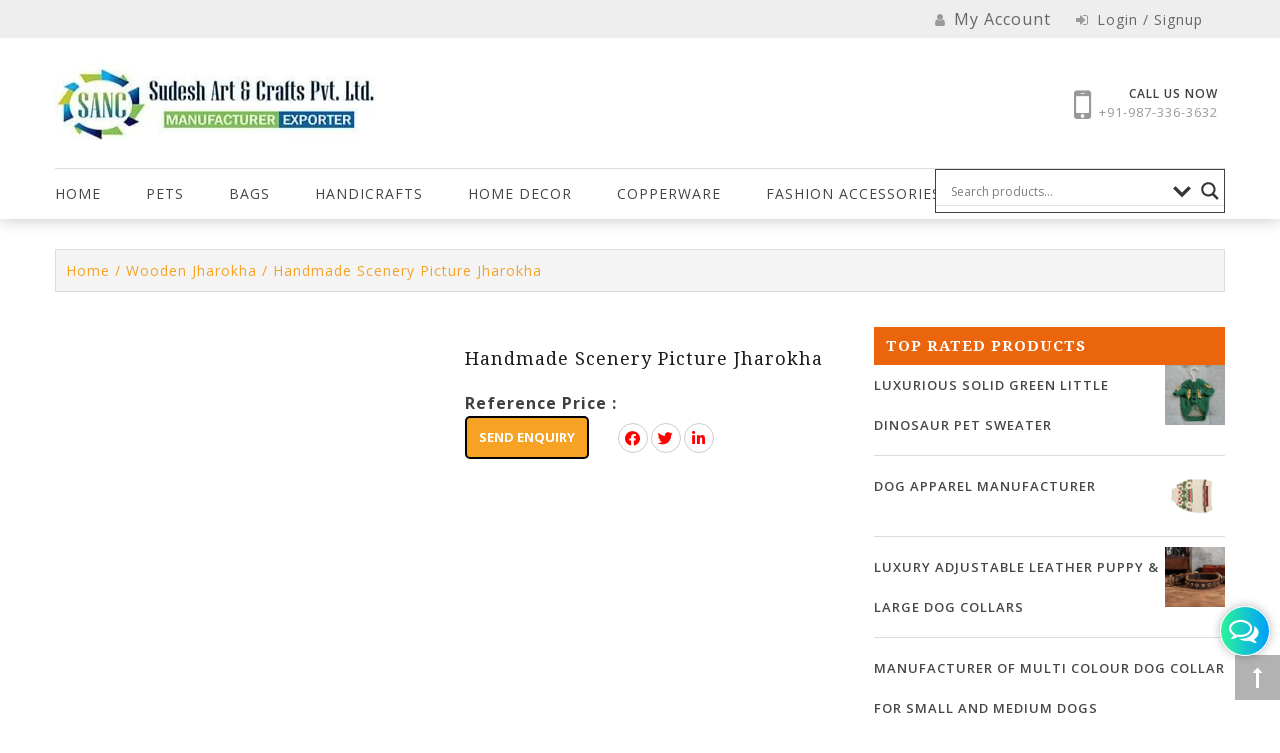

--- FILE ---
content_type: text/html; charset=UTF-8
request_url: https://www.sudesh-artncrafts.com/handmade-scenery-picture-jharokha-wholesale/
body_size: 49259
content:
<!DOCTYPE html>
<html lang="en-US">
<head>
<meta name="viewport" content="width=device-width, initial-scale=1.0">
<meta charset="UTF-8">
<meta name="robots" content="index, follow">
<meta name="google-site-verification" content="oH0Ba8CkWT2QC-5SzawIA2PdXXBIrwL0kNMr4Awh09w" />
<meta name='robots' content='index, follow, max-image-preview:large, max-snippet:-1, max-video-preview:-1' />
<meta name="description" content="Handmade Scenery Picture Jharokha Wholesale Manufaturer" />
<meta property="og:locale" content="en_US" />
<meta property="og:type" content="product" />
<meta property="og:title" content="Handmade Scenery Picture Jharokha Wholesale Manufaturer" />
<meta property="og:description" content="Handmade Scenery Picture Jharokha Wholesale Manufaturer" />
<meta property="og:url" content="https://www.sudesh-artncrafts.com/handmade-scenery-picture-jharokha-wholesale/" />
<meta property="article:modified_time" content="2018-12-28T06:37:30+00:00" />
<meta property="og:image" content="https://www.sudesh-artncrafts.com/wp-content/uploads/2018/06/SJH-0112.jpg" />
<meta property="og:image:width" content="425" />
<meta property="og:image:height" content="500" />
<meta property="og:image:type" content="image/jpeg" />
<meta name="twitter:card" content="summary_large_image" />
<meta name="twitter:label1" content="Price" />
<meta name="twitter:data1" content="&#036;&nbsp;1.00" />
<meta name="twitter:label2" content="Availability" />
<meta name="twitter:data2" content="In stock" />
<meta property="product:price:amount" content="1.00" />
<meta property="product:price:currency" content="USD" />
<meta property="og:availability" content="instock" />
<meta property="product:availability" content="instock" />
<meta property="product:retailer_item_id" content="SJH-0112" />
<meta property="product:condition" content="new" />
<meta name="generator" content="WordPress 6.7.4" />
<meta name="generator" content="WooCommerce 9.7.1" />
<meta name="msapplication-TileImage" content="https://www.sudesh-artncrafts.com/wp-content/uploads/2018/10/2018-10-23.png" />



<script id="bv-lazyload-iframe" data-cfasync="false" bv-exclude="true">var __defProp=Object.defineProperty;var __name=(target,value)=>__defProp(target,"name",{value,configurable:!0});var bv_load_iframe_on_user_action=!0,bv_iframe_lazyload_events=["mousemove","click","keydown","wheel","touchmove","touchend"],bv_load_event_executed=!1,bv_user_action_performed=!1;window.addEventListener("load",()=>{bv_load_event_executed=!0,handle_lazyload_iframes()});for(const event of bv_iframe_lazyload_events)window.addEventListener(event,handle_lazyload_events,{once:!0});function handle_lazyload_events(){for(const event of bv_iframe_lazyload_events)window.removeEventListener(event,handle_lazyload_events);bv_user_action_performed=!0,handle_lazyload_iframes()}__name(handle_lazyload_events,"handle_lazyload_events");function set_iframe_element_src(iframe_element){let src_value=iframe_element.getAttribute("bv-data-src");src_value?(src_value.includes("autoplay=1")&&(src_value+="&mute=1"),iframe_element.setAttribute("src",src_value)):console.log("IFRAME_SRC_NOT_FOUND : "+entry)}__name(set_iframe_element_src,"set_iframe_element_src");function handle_lazyload_iframes(){if(!bv_load_iframe_on_user_action&&bv_load_event_executed||bv_load_iframe_on_user_action&&bv_user_action_performed&&bv_load_event_executed)if("IntersectionObserver"in window){let handleIframes2=function(entries){entries.map(entry2=>{entry2.isIntersecting&&(set_iframe_element_src(entry2.target),iframe_observer.unobserve(entry2.target))})};var handleIframes=handleIframes2;__name(handleIframes2,"handleIframes");const iframe_observer=new IntersectionObserver(handleIframes2);document.querySelectorAll(".bv-lazyload-iframe").forEach(iframe_element=>{iframe_observer.observe(iframe_element)})}else document.querySelectorAll(".bv-lazyload-iframe").forEach(iframe_element=>{set_iframe_element_src(iframe_element)})}__name(handle_lazyload_iframes,"handle_lazyload_iframes");
</script>

<script id="bv-lazyload-images" data-cfasync="false" bv-exclude="true">var __defProp=Object.defineProperty;var __name=(target,value)=>__defProp(target,"name",{value,configurable:!0});var bv_lazyload_event_listener="load",bv_lazyload_events=["mousemove","click","keydown","wheel","touchmove","touchend"],bv_use_srcset_attr=!1,bv_style_observer,img_observer,picture_lazy_observer;bv_lazyload_event_listener=="load"?window.addEventListener("load",event=>{handle_lazyload_images()}):bv_lazyload_event_listener=="readystatechange"&&document.addEventListener("readystatechange",event=>{document.readyState==="interactive"&&handle_lazyload_images()});function add_lazyload_image_event_listeners(handle_lazyload_images2){bv_lazyload_events.forEach(function(event){document.addEventListener(event,handle_lazyload_images2,!0)})}__name(add_lazyload_image_event_listeners,"add_lazyload_image_event_listeners");function remove_lazyload_image_event_listeners(){bv_lazyload_events.forEach(function(event){document.removeEventListener(event,handle_lazyload_images,!0)})}__name(remove_lazyload_image_event_listeners,"remove_lazyload_image_event_listeners");function bv_replace_lazyloaded_image_url(element2){let src_value=element2.getAttribute("bv-data-src"),srcset_value=element2.getAttribute("bv-data-srcset"),currentSrc=element2.getAttribute("src");currentSrc&&currentSrc.startsWith("data:image/svg+xml")&&(bv_use_srcset_attr&&srcset_value&&element2.setAttribute("srcset",srcset_value),src_value&&element2.setAttribute("src",src_value))}__name(bv_replace_lazyloaded_image_url,"bv_replace_lazyloaded_image_url");function bv_replace_inline_style_image_url(element2){let bv_style_attr=element2.getAttribute("bv-data-style");if(console.log(bv_style_attr),bv_style_attr){let currentStyles=element2.getAttribute("style")||"",newStyle=currentStyles+(currentStyles?";":"")+bv_style_attr;element2.setAttribute("style",newStyle)}else console.log("BV_STYLE_ATTRIBUTE_NOT_FOUND : "+entry)}__name(bv_replace_inline_style_image_url,"bv_replace_inline_style_image_url");function handleLazyloadImages(entries){entries.map(entry2=>{entry2.isIntersecting&&(bv_replace_lazyloaded_image_url(entry2.target),img_observer.unobserve(entry2.target))})}__name(handleLazyloadImages,"handleLazyloadImages");function handleOnscreenInlineStyleImages(entries){entries.map(entry2=>{entry2.isIntersecting&&(bv_replace_inline_style_image_url(entry2.target),bv_style_observer.unobserve(entry2.target))})}__name(handleOnscreenInlineStyleImages,"handleOnscreenInlineStyleImages");function handlePictureTags(entries){entries.map(entry2=>{entry2.isIntersecting&&(bv_replace_picture_tag_url(entry2.target),picture_lazy_observer.unobserve(entry2.target))})}__name(handlePictureTags,"handlePictureTags");function bv_replace_picture_tag_url(element2){const child_elements=element2.children;for(let i=0;i<child_elements.length;i++){let child_elem=child_elements[i],_srcset=child_elem.getAttribute("bv-data-srcset"),_src=child_elem.getAttribute("bv-data-src");_srcset&&child_elem.setAttribute("srcset",_srcset),_src&&child_elem.setAttribute("src",_src),bv_replace_picture_tag_url(child_elem)}}__name(bv_replace_picture_tag_url,"bv_replace_picture_tag_url"),"IntersectionObserver"in window&&(bv_style_observer=new IntersectionObserver(handleOnscreenInlineStyleImages),img_observer=new IntersectionObserver(handleLazyloadImages),picture_lazy_observer=new IntersectionObserver(handlePictureTags));function handle_lazyload_images(){"IntersectionObserver"in window?(document.querySelectorAll(".bv-lazyload-bg-style").forEach(target_element=>{bv_style_observer.observe(target_element)}),document.querySelectorAll(".bv-lazyload-tag-img").forEach(img_element=>{img_observer.observe(img_element)}),document.querySelectorAll(".bv-lazyload-picture").forEach(picture_element=>{picture_lazy_observer.observe(picture_element)})):(document.querySelectorAll(".bv-lazyload-bg-style").forEach(target_element=>{bv_replace_inline_style_image_url(target_element)}),document.querySelectorAll(".bv-lazyload-tag-img").forEach(target_element=>{bv_replace_lazyloaded_image_url(target_element)}),document.querySelectorAll(".bv-lazyload-picture").forEach(picture_element=>{bv_replace_picture_tag_url(element)}))}__name(handle_lazyload_images,"handle_lazyload_images");
</script>

<script id="bv-dl-scripts-list" data-cfasync="false" bv-exclude="true">
var scriptAttrs = [{"attrs":{"src":"https:\/\/www.sudesh-artncrafts.com\/wp-content\/uploads\/al_opt_content\/SCRIPT\/www.sudesh-artncrafts.com\/.\/wp-content\/themes\/wp-store\/js\/6915a1865612b7aa609fa836\/6915a1865612b7aa609fa836-12b7bf1251e0c9e87a2ab70162af7a15_jquery.min.js","defer":true,"data-cfasync":false,"async":false,"bv_inline_delayed":false},"bv_unique_id":"5QFNhl2Spkgv12xwI6qN","reference":0},{"attrs":{"src":"https:\/\/www.sudesh-artncrafts.com\/wp-content\/uploads\/al_opt_content\/SCRIPT\/www.sudesh-artncrafts.com\/.\/wp-content\/themes\/wp-store\/js\/chatpro-style\/6915a1865612b7aa609fa836\/6915a1865612b7aa609fa836-5f1564c38519e4e29e73a6687778c735_chatpro-style1.js","defer":true,"data-cfasync":false,"async":false,"bv_inline_delayed":false},"bv_unique_id":"WFD3DMVUij5IrxXw63Xj","reference":1},{"attrs":{"type":"text\/javascript","defer":true,"data-cfasync":false,"bv_inline_delayed":true,"async":false},"bv_unique_id":"1VLkJFZFPK02fa0dkXIi","reference":2},{"attrs":{"type":"text\/javascript","defer":true,"data-cfasync":false,"bv_inline_delayed":true,"async":false},"bv_unique_id":"ZaIzcnYpWtUslLUqeC8R","reference":3},{"attrs":{"type":"text\/javascript","defer":true,"data-cfasync":false,"bv_inline_delayed":true,"async":false},"bv_unique_id":"KsmVCZ4UortjVXnjbhGc","reference":4},{"attrs":{"type":"text\/javascript","src":"https:\/\/www.sudesh-artncrafts.com\/wp-content\/uploads\/al_opt_content\/SCRIPT\/www.sudesh-artncrafts.com\/.\/wp-includes\/js\/jquery\/6915a1865612b7aa609fa836\/6915a1865612b7aa609fa836-16cb9084c573484b0cbcd8b282b41204_jquery.min.js?ver=3.7.1","id":"jquery-core-js","defer":true,"data-cfasync":false,"async":false,"bv_inline_delayed":false},"bv_unique_id":"sMDJmVDZyJt1w46vWvG9","reference":5},{"attrs":{"type":"text\/javascript","src":"https:\/\/www.sudesh-artncrafts.com\/wp-content\/uploads\/al_opt_content\/SCRIPT\/www.sudesh-artncrafts.com\/.\/wp-includes\/js\/jquery\/6915a1865612b7aa609fa836\/6915a1865612b7aa609fa836-9ffeb32e2d9efbf8f70caabded242267_jquery-migrate.min.js?ver=3.4.1","id":"jquery-migrate-js","defer":true,"data-cfasync":false,"async":false,"bv_inline_delayed":false},"bv_unique_id":"pB8MVSzzq6o7jrmz3nzH","reference":6},{"attrs":{"type":"text\/javascript","src":"https:\/\/www.sudesh-artncrafts.com\/wp-content\/uploads\/al_opt_content\/SCRIPT\/www.sudesh-artncrafts.com\/.\/wp-includes\/js\/6915a1865612b7aa609fa836\/6915a1865612b7aa609fa836-6823120876c9afc8929418c9a6f8e343_imagesloaded.min.js?ver=5.0.0","id":"imagesloaded-js","defer":true,"data-cfasync":false,"async":false,"bv_inline_delayed":false},"bv_unique_id":"Wk35MTYzzhLIfRIJHRtc","reference":7},{"attrs":{"type":"text\/javascript","src":"https:\/\/www.sudesh-artncrafts.com\/wp-content\/uploads\/al_opt_content\/SCRIPT\/www.sudesh-artncrafts.com\/.\/wp-includes\/js\/6915a1865612b7aa609fa836\/6915a1865612b7aa609fa836-3b3fc826e58fc554108e4a651c9c7848_masonry.min.js?ver=4.2.2","id":"masonry-js","defer":true,"data-cfasync":false,"async":false,"bv_inline_delayed":false},"bv_unique_id":"EDd5NpCEGmpOmDXwzrf6","reference":8},{"attrs":{"type":"text\/javascript","src":"https:\/\/www.sudesh-artncrafts.com\/wp-content\/uploads\/al_opt_content\/SCRIPT\/www.sudesh-artncrafts.com\/.\/wp-content\/plugins\/blog-designer\/public\/js\/6915a1865612b7aa609fa836\/6915a1865612b7aa609fa836-f3c923ff86bbfcb9113a13a5155b199d_ticker.min.js?ver=1.0","id":"ticker-js","defer":true,"data-cfasync":false,"async":false,"bv_inline_delayed":false},"bv_unique_id":"XA29NdgpzQBxW0hgkij3","reference":9},{"attrs":{"type":"text\/javascript","src":"https:\/\/www.sudesh-artncrafts.com\/wp-content\/uploads\/al_opt_content\/SCRIPT\/www.sudesh-artncrafts.com\/.\/wp-content\/plugins\/blog-designer\/public\/js\/6915a1865612b7aa609fa836\/6915a1865612b7aa609fa836-58be369b0e24d0d3d41126d3793b2662_designer.js?ver=1.0","id":"wp-blog-designer-script-js","defer":true,"data-cfasync":false,"async":false,"bv_inline_delayed":false},"bv_unique_id":"gWMC3xNElG4V8AmfUMod","reference":10},{"attrs":{"type":"text\/javascript","src":"https:\/\/www.sudesh-artncrafts.com\/wp-content\/uploads\/al_opt_content\/SCRIPT\/www.sudesh-artncrafts.com\/.\/wp-content\/plugins\/woo-related-products-refresh-on-reload\/public\/js\/6915a1865612b7aa609fa836\/6915a1865612b7aa609fa836-0a9062a928f6825296e6e0ceecd90dc5_woo-related-products-public.js?ver=1.0.0","id":"woo-related-products-js","defer":true,"data-cfasync":false,"async":false,"bv_inline_delayed":false},"bv_unique_id":"VAMMHvyUbIzlKSBu3k0R","reference":11},{"attrs":{"type":"text\/javascript","src":"https:\/\/www.sudesh-artncrafts.com\/wp-content\/uploads\/al_opt_content\/SCRIPT\/www.sudesh-artncrafts.com\/.\/wp-content\/plugins\/woocommerce\/assets\/js\/jquery-blockui\/6915a1865612b7aa609fa836\/6915a1865612b7aa609fa836-ef56117d1bb5cc41aa6bd127a49c7640_jquery.blockUI.min.js?ver=2.7.0-wc.9.7.1","id":"jquery-blockui-js","defer":true,"data-wp-strategy":"defer","data-cfasync":false,"async":false,"bv_inline_delayed":false},"bv_unique_id":"gieZK1jcbPSwYdbvaNPJ","reference":12},{"attrs":{"type":"text\/javascript","id":"wc-add-to-cart-js-extra","defer":true,"data-cfasync":false,"bv_inline_delayed":true,"async":false},"bv_unique_id":"op84KOSp6C2P8PKGS7lY","reference":13},{"attrs":{"type":"text\/javascript","src":"https:\/\/www.sudesh-artncrafts.com\/wp-content\/uploads\/al_opt_content\/SCRIPT\/www.sudesh-artncrafts.com\/.\/wp-content\/plugins\/woocommerce\/assets\/js\/frontend\/6915a1865612b7aa609fa836\/6915a1865612b7aa609fa836-d287805a49a165617edb2c8e53108510_add-to-cart.min.js?ver=9.7.1","id":"wc-add-to-cart-js","defer":true,"data-wp-strategy":"defer","data-cfasync":false,"async":false,"bv_inline_delayed":false},"bv_unique_id":"KJWFYtYFaU6UxUY0Uqot","reference":14},{"attrs":{"defer":true,"data-cfasync":false,"async":false,"type":"text\/javascript","src":"https:\/\/www.sudesh-artncrafts.com\/wp-content\/plugins\/woocommerce\/assets\/js\/zoom\/jquery.zoom.min.js?ver=1.7.21-wc.9.7.1","id":"zoom-js","data-wp-strategy":"defer","bv_inline_delayed":false},"bv_unique_id":"dymQhKcJ5aDILtFyoAYq","reference":15},{"attrs":{"defer":true,"data-cfasync":false,"async":false,"type":"text\/javascript","src":"https:\/\/www.sudesh-artncrafts.com\/wp-content\/plugins\/woocommerce\/assets\/js\/flexslider\/jquery.flexslider.min.js?ver=2.7.2-wc.9.7.1","id":"flexslider-js","data-wp-strategy":"defer","bv_inline_delayed":false},"bv_unique_id":"916JFsVTQtYC69VgeBj1","reference":16},{"attrs":{"type":"text\/javascript","src":"https:\/\/www.sudesh-artncrafts.com\/wp-content\/uploads\/al_opt_content\/SCRIPT\/www.sudesh-artncrafts.com\/.\/wp-content\/plugins\/woocommerce\/assets\/js\/photoswipe\/6915a1865612b7aa609fa836\/6915a1865612b7aa609fa836-8be54ef27129e20478ca502b081a26a9_photoswipe.min.js?ver=4.1.1-wc.9.7.1","id":"photoswipe-js","data-wp-strategy":"defer","defer":true,"data-cfasync":false,"async":false,"bv_inline_delayed":false},"bv_unique_id":"ozVEGAyyM3osnEoB4XYE","reference":17},{"attrs":{"defer":true,"data-cfasync":false,"async":false,"type":"text\/javascript","src":"https:\/\/www.sudesh-artncrafts.com\/wp-content\/plugins\/woocommerce\/assets\/js\/photoswipe\/photoswipe-ui-default.min.js?ver=4.1.1-wc.9.7.1","id":"photoswipe-ui-default-js","data-wp-strategy":"defer","bv_inline_delayed":false},"bv_unique_id":"IU8skdEUyvrBF70U2jxf","reference":18},{"attrs":{"defer":true,"data-cfasync":false,"async":false,"type":"text\/javascript","id":"wc-single-product-js-extra","bv_inline_delayed":true},"bv_unique_id":"U0B7caAo6E5IJyugCLa9","reference":19},{"attrs":{"defer":true,"data-cfasync":false,"async":false,"type":"text\/javascript","src":"https:\/\/www.sudesh-artncrafts.com\/wp-content\/plugins\/woocommerce\/assets\/js\/frontend\/single-product.min.js?ver=9.7.1","id":"wc-single-product-js","data-wp-strategy":"defer","bv_inline_delayed":false},"bv_unique_id":"dUjDF1zOhqSUWWbTXS6t","reference":20},{"attrs":{"type":"text\/javascript","src":"https:\/\/www.sudesh-artncrafts.com\/wp-content\/uploads\/al_opt_content\/SCRIPT\/www.sudesh-artncrafts.com\/.\/wp-content\/plugins\/woocommerce\/assets\/js\/js-cookie\/6915a1865612b7aa609fa836\/6915a1865612b7aa609fa836-691a1e43450e7cda541a3bd6f10fd5db_js.cookie.min.js?ver=2.1.4-wc.9.7.1","id":"js-cookie-js","defer":true,"data-wp-strategy":"defer","data-cfasync":false,"async":false,"bv_inline_delayed":false},"bv_unique_id":"rBtdHchgLMis9WKsT8JL","reference":21},{"attrs":{"type":"text\/javascript","id":"woocommerce-js-extra","defer":true,"data-cfasync":false,"bv_inline_delayed":true,"async":false},"bv_unique_id":"QfJp6NcPJNUXqAKaotMN","reference":22},{"attrs":{"type":"text\/javascript","src":"https:\/\/www.sudesh-artncrafts.com\/wp-content\/uploads\/al_opt_content\/SCRIPT\/www.sudesh-artncrafts.com\/.\/wp-content\/plugins\/woocommerce\/assets\/js\/frontend\/6915a1865612b7aa609fa836\/6915a1865612b7aa609fa836-8a8e50701dcf4550cfcde58f326d72f6_woocommerce.min.js?ver=9.7.1","id":"woocommerce-js","defer":true,"data-wp-strategy":"defer","data-cfasync":false,"async":false,"bv_inline_delayed":false},"bv_unique_id":"Zpzhij37Rqt5mn4C9z6X","reference":23},{"attrs":{"type":"text\/javascript","src":"https:\/\/www.sudesh-artncrafts.com\/wp-content\/uploads\/al_opt_content\/SCRIPT\/www.sudesh-artncrafts.com\/.\/wp-content\/plugins\/banner-management-for-woocommerce\/public\/js\/6915a1865612b7aa609fa836\/6915a1865612b7aa609fa836-697d69a48e5356f7106e38c09f7f19e0_jquery.bxslider.min.js?ver=2.1","id":"jquery-bxslider-js","defer":true,"data-cfasync":false,"async":false,"bv_inline_delayed":false},"bv_unique_id":"1KtCVpsO9KubRiQOucoy","reference":24},{"attrs":{"type":"text\/javascript","src":"https:\/\/www.sudesh-artncrafts.com\/wp-content\/uploads\/al_opt_content\/SCRIPT\/www.sudesh-artncrafts.com\/.\/wp-content\/plugins\/banner-management-for-woocommerce\/public\/js\/6915a1865612b7aa609fa836\/6915a1865612b7aa609fa836-19ddc051f6109c6713d0616d42b63cb8_woocommerce-category-banner-management-public.min.js?ver=2.1","id":"banner-management-for-woocommerce-public-js-js","defer":true,"data-cfasync":false,"async":false,"bv_inline_delayed":false},"bv_unique_id":"kjQ8o6Heu3v4t2mwKZNP","reference":25},{"attrs":{"defer":true,"data-cfasync":false,"bv_inline_delayed":true,"type":"text\/javascript","async":false},"bv_unique_id":"kqLMQlJAcIGI0xZDRq4N","reference":26},{"attrs":{"defer":true,"data-cfasync":false,"bv_inline_delayed":true,"type":"text\/javascript","async":false},"bv_unique_id":"KaAIStu8kfsc7hQDa1W0","reference":27},{"attrs":{"src":"https:\/\/www.sudesh-artncrafts.com\/wp-content\/uploads\/al_opt_content\/SCRIPT\/www.sudesh-artncrafts.com\/.\/wp-content\/themes\/wp-store\/js\/6915a1865612b7aa609fa836\/6915a1865612b7aa609fa836-3d8308804264c5b751f6e54734c46897_bootstrap.min.js","defer":true,"data-cfasync":false,"async":false,"bv_inline_delayed":false},"bv_unique_id":"Td9Zc23xQxzBSMvHCv6d","reference":28},{"attrs":{"src":"https:\/\/www.sudesh-artncrafts.com\/wp-content\/uploads\/al_opt_content\/SCRIPT\/www.sudesh-artncrafts.com\/.\/wp-content\/themes\/wp-store\/js\/6915a1865612b7aa609fa836\/6915a1865612b7aa609fa836-202e5d8c1816cbc9cea782de5a5d86b7_chatpro-layout.js","defer":true,"data-cfasync":false,"async":false,"bv_inline_delayed":false},"bv_unique_id":"nJpCMdhJ6XdWKLtoNXAr","reference":29},{"attrs":{"src":"https:\/\/www.sudesh-artncrafts.com\/wp-content\/uploads\/al_opt_content\/SCRIPT\/www.sudesh-artncrafts.com\/.\/wp-content\/themes\/wp-store-child\/js\/6915a1865612b7aa609fa836\/6915a1865612b7aa609fa836-071c509feb5062fffef918b3619bfa29_util.js","defer":true,"data-cfasync":false,"async":false,"bv_inline_delayed":false},"bv_unique_id":"lWsK80XoMXMa90AsFiDj","reference":30},{"attrs":{"src":"https:\/\/www.sudesh-artncrafts.com\/wp-content\/uploads\/al_opt_content\/SCRIPT\/www.sudesh-artncrafts.com\/.\/wp-content\/themes\/wp-store-child\/js\/6915a1865612b7aa609fa836\/6915a1865612b7aa609fa836-6c9d0b1c2b7075d49e147798b148df9a_main.js","defer":true,"data-cfasync":false,"async":false,"bv_inline_delayed":false},"bv_unique_id":"HvuGPoVyGen4eiq6QqlT","reference":31},{"attrs":{"type":"text\/javascript","defer":true,"data-cfasync":false,"bv_inline_delayed":true,"async":false},"bv_unique_id":"SJwUBKl3AcqNSXhQ82Gd","reference":32},{"attrs":{"type":"text\/javascript","defer":true,"data-cfasync":false,"bv_inline_delayed":true,"async":false},"bv_unique_id":"OnCQUZWrroSH3uItshdh","reference":33},{"attrs":{"type":"text\/javascript","defer":true,"data-cfasync":false,"bv_inline_delayed":true,"async":false},"bv_unique_id":"2BUn84MqQ73YSFBhVyDe","reference":34},{"attrs":{"type":"text\/javascript","src":"https:\/\/www.sudesh-artncrafts.com\/wp-content\/uploads\/al_opt_content\/SCRIPT\/www.sudesh-artncrafts.com\/.\/wp-includes\/js\/dist\/6915a1865612b7aa609fa836\/6915a1865612b7aa609fa836-c6fddbb6be69793478de26fc245b2acf_hooks.min.js?ver=4d63a3d491d11ffd8ac6","id":"wp-hooks-js","defer":true,"data-cfasync":false,"async":false,"bv_inline_delayed":false},"bv_unique_id":"UJBvz4bAthEjICWFtT78","reference":35},{"attrs":{"type":"text\/javascript","src":"https:\/\/www.sudesh-artncrafts.com\/wp-content\/uploads\/al_opt_content\/SCRIPT\/www.sudesh-artncrafts.com\/.\/wp-includes\/js\/dist\/6915a1865612b7aa609fa836\/6915a1865612b7aa609fa836-a8127c1a87bb4f99edbeec7c37311dcd_i18n.min.js?ver=5e580eb46a90c2b997e6","id":"wp-i18n-js","defer":true,"data-cfasync":false,"async":false,"bv_inline_delayed":false},"bv_unique_id":"keVHn5cVph58ntapKFkf","reference":36},{"attrs":{"type":"text\/javascript","id":"wp-i18n-js-after","defer":true,"data-cfasync":false,"bv_inline_delayed":true,"async":false},"bv_unique_id":"4CqDyjNRe0pShrdLdbnk","reference":37},{"attrs":{"type":"text\/javascript","src":"https:\/\/www.sudesh-artncrafts.com\/wp-content\/uploads\/al_opt_content\/SCRIPT\/www.sudesh-artncrafts.com\/.\/wp-content\/plugins\/contact-form-7\/includes\/swv\/js\/6915a1865612b7aa609fa836\/6915a1865612b7aa609fa836-96e7dc3f0e8559e4a3f3ca40b17ab9c3_index.js?ver=6.0.6","id":"swv-js","defer":true,"data-cfasync":false,"async":false,"bv_inline_delayed":false},"bv_unique_id":"PFrZbPqYN2Xl80ICF7sT","reference":38},{"attrs":{"type":"text\/javascript","id":"contact-form-7-js-before","defer":true,"data-cfasync":false,"bv_inline_delayed":true,"async":false},"bv_unique_id":"dCvWcIkjNXWCj2h1kVME","reference":39},{"attrs":{"type":"text\/javascript","src":"https:\/\/www.sudesh-artncrafts.com\/wp-content\/uploads\/al_opt_content\/SCRIPT\/www.sudesh-artncrafts.com\/.\/wp-content\/plugins\/contact-form-7\/includes\/js\/6915a1865612b7aa609fa836\/6915a1865612b7aa609fa836-2912c657d0592cc532dff73d0d2ce7bb_index.js?ver=6.0.6","id":"contact-form-7-js","defer":true,"data-cfasync":false,"async":false,"bv_inline_delayed":false},"bv_unique_id":"Go8Di3RpvgTMUxDvD51A","reference":40},{"attrs":{"type":"text\/javascript","src":"https:\/\/www.sudesh-artncrafts.com\/wp-content\/uploads\/al_opt_content\/SCRIPT\/www.sudesh-artncrafts.com\/.\/wp-content\/plugins\/woo-related-products-refresh-on-reload\/public\/owl-carousel\/6915a1865612b7aa609fa836\/6915a1865612b7aa609fa836-88d0fe722f04973e2888b58a63aa0570_owl.carousel.min.js?ver=700101-00000","id":"owl-carousel-js","defer":true,"data-cfasync":false,"async":false,"bv_inline_delayed":false},"bv_unique_id":"dAOPlDikjPWNdIIkykO0","reference":41},{"attrs":{"type":"text\/javascript","src":"https:\/\/cdnjs.cloudflare.com\/ajax\/libs\/photoswipe\/5.3.6\/photoswipe-ui-default.min.js?ver=5.3.6","id":"photoswipe-ui-js","defer":true,"data-cfasync":false,"async":false,"bv_inline_delayed":false},"bv_unique_id":"ituSq1dVV1rXM4bOJ5vG","reference":42},{"attrs":{"type":"text\/javascript","src":"https:\/\/www.sudesh-artncrafts.com\/wp-content\/uploads\/al_opt_content\/SCRIPT\/www.sudesh-artncrafts.com\/.\/wp-content\/themes\/wp-store\/js\/6915a1865612b7aa609fa836\/6915a1865612b7aa609fa836-34ffb5a75b7e4e0b1fe3ca42abbccfa5_navigation.js?ver=20151215","id":"wp-store-navigation-js","defer":true,"data-cfasync":false,"async":false,"bv_inline_delayed":false},"bv_unique_id":"UGmRueeniyPsV3q7f7e2","reference":43},{"attrs":{"type":"text\/javascript","src":"https:\/\/www.sudesh-artncrafts.com\/wp-content\/uploads\/al_opt_content\/SCRIPT\/www.sudesh-artncrafts.com\/.\/wp-content\/themes\/wp-store\/js\/6915a1865612b7aa609fa836\/6915a1865612b7aa609fa836-c29b9c67eb69f593acfce7cec1b34f7c_skip-link-focus-fix.js?ver=20151215","id":"wp-store-skip-link-focus-fix-js","defer":true,"data-cfasync":false,"async":false,"bv_inline_delayed":false},"bv_unique_id":"lxTJPefwkt0ujxb7GL3S","reference":44},{"attrs":{"type":"text\/javascript","src":"https:\/\/www.sudesh-artncrafts.com\/wp-content\/uploads\/al_opt_content\/SCRIPT\/www.sudesh-artncrafts.com\/.\/wp-content\/themes\/wp-store\/js\/6915a1865612b7aa609fa836\/6915a1865612b7aa609fa836-c1a79ea184d48eac08037a68032ee093_owl.carousel.js?ver=2.3.4","id":"wp-store-owl-js","defer":true,"data-cfasync":false,"async":false,"bv_inline_delayed":false},"bv_unique_id":"IiP2ClmGdpth05rfLdcn","reference":45},{"attrs":{"type":"text\/javascript","src":"https:\/\/www.sudesh-artncrafts.com\/wp-content\/uploads\/al_opt_content\/SCRIPT\/www.sudesh-artncrafts.com\/.\/wp-content\/themes\/wp-store\/js\/6915a1865612b7aa609fa836\/6915a1865612b7aa609fa836-df038a9bf33644b4e2bbb37c9ecb3f47_slick.js?ver=1.5.0","id":"wp-store-slick-js","defer":true,"data-cfasync":false,"async":false,"bv_inline_delayed":false},"bv_unique_id":"qu4jREO35SkkHb6XEDAr","reference":46},{"attrs":{"type":"text\/javascript","src":"https:\/\/www.sudesh-artncrafts.com\/wp-content\/uploads\/al_opt_content\/SCRIPT\/www.sudesh-artncrafts.com\/.\/wp-content\/themes\/wp-store\/js\/6915a1865612b7aa609fa836\/6915a1865612b7aa609fa836-5e77c1395ca24eef562a2a0b4bf5c2fb_jquery.fancybox.min.js?ver=1.3.4","id":"wp-store-fancybox-js","defer":true,"data-cfasync":false,"async":false,"bv_inline_delayed":false},"bv_unique_id":"iHht6MRWxDaHuE7SwSo2","reference":47},{"attrs":{"type":"text\/javascript","src":"https:\/\/www.sudesh-artncrafts.com\/wp-content\/uploads\/al_opt_content\/SCRIPT\/www.sudesh-artncrafts.com\/.\/wp-content\/themes\/wp-store\/js\/6915a1865612b7aa609fa836\/6915a1865612b7aa609fa836-f4ecc3ed94da272fbcd1c8715751a211_jquery.mCustomScrollbar.concat.min.js?ver=20120206","id":"wp-store-cscrollbar-concat-js","defer":true,"data-cfasync":false,"async":false,"bv_inline_delayed":false},"bv_unique_id":"8CHTPhllIYQapSU3SwJk","reference":48},{"attrs":{"type":"text\/javascript","src":"https:\/\/www.sudesh-artncrafts.com\/wp-content\/uploads\/al_opt_content\/SCRIPT\/www.sudesh-artncrafts.com\/.\/wp-content\/themes\/wp-store\/js\/6915a1865612b7aa609fa836\/6915a1865612b7aa609fa836-41bed9481111721f93d7020ee08e192e_custom.js?ver=20160604","id":"wp-store-custom-js","defer":true,"data-cfasync":false,"async":false,"bv_inline_delayed":false},"bv_unique_id":"ALKqIfqprGmDqADYwb9T","reference":49},{"attrs":{"type":"text\/javascript","id":"wd-asl-ajaxsearchlite-js-before","defer":true,"data-cfasync":false,"bv_inline_delayed":true,"async":false},"bv_unique_id":"nkbTdEXhPztO9xLn2EMd","reference":50},{"attrs":{"type":"text\/javascript","src":"https:\/\/www.sudesh-artncrafts.com\/wp-content\/uploads\/al_opt_content\/SCRIPT\/www.sudesh-artncrafts.com\/.\/wp-content\/plugins\/ajax-search-lite\/js\/min\/plugin\/merged\/6915a1865612b7aa609fa836\/6915a1865612b7aa609fa836-c3f551fe057f2a9a9b288bf7cc9fb40a_asl.min.js?ver=4780","id":"wd-asl-ajaxsearchlite-js","defer":true,"data-cfasync":false,"async":false,"bv_inline_delayed":false},"bv_unique_id":"Jrx5F5U0U6MFVVNlg2ke","reference":51},{"attrs":{"type":"text\/javascript","src":"https:\/\/www.sudesh-artncrafts.com\/wp-content\/uploads\/al_opt_content\/SCRIPT\/www.sudesh-artncrafts.com\/.\/wp-content\/plugins\/social-icons-widget-by-wpzoom\/assets\/js\/6915a1865612b7aa609fa836\/6915a1865612b7aa609fa836-6442171da4dc4093819153e31fe5d513_social-icons-widget-frontend.js?ver=1762970662","id":"zoom-social-icons-widget-frontend-js","defer":true,"data-cfasync":false,"async":false,"bv_inline_delayed":false},"bv_unique_id":"0sXMzEQc5B5HfsM98RrA","reference":52},{"attrs":{"type":"text\/javascript","src":"https:\/\/www.sudesh-artncrafts.com\/wp-content\/uploads\/al_opt_content\/SCRIPT\/www.sudesh-artncrafts.com\/.\/wp-content\/plugins\/woocommerce\/assets\/js\/sourcebuster\/6915a1865612b7aa609fa836\/6915a1865612b7aa609fa836-fc06080ebf979384eaf92a5f1cd7a50b_sourcebuster.min.js?ver=9.7.1","id":"sourcebuster-js-js","defer":true,"data-cfasync":false,"async":false,"bv_inline_delayed":false},"bv_unique_id":"MyuZpx3FjmwXLN0M4dV7","reference":53},{"attrs":{"type":"text\/javascript","id":"wc-order-attribution-js-extra","defer":true,"data-cfasync":false,"bv_inline_delayed":true,"async":false},"bv_unique_id":"n97gcS9qoBZLKeo40D09","reference":54},{"attrs":{"type":"text\/javascript","src":"https:\/\/www.sudesh-artncrafts.com\/wp-content\/uploads\/al_opt_content\/SCRIPT\/www.sudesh-artncrafts.com\/.\/wp-content\/plugins\/woocommerce\/assets\/js\/frontend\/6915a1865612b7aa609fa836\/6915a1865612b7aa609fa836-9cf70b7d6f2cc90cba9ee4f76eeaa92c_order-attribution.min.js?ver=9.7.1","id":"wc-order-attribution-js","defer":true,"data-cfasync":false,"async":false,"bv_inline_delayed":false},"bv_unique_id":"k45wZi7Xkiai7tsTgwgp","reference":55},{"attrs":{"type":"text\/javascript","src":"https:\/\/www.sudesh-artncrafts.com\/wp-content\/uploads\/al_opt_content\/SCRIPT\/www.sudesh-artncrafts.com\/.\/wp-includes\/js\/jquery\/ui\/6915a1865612b7aa609fa836\/6915a1865612b7aa609fa836-6bdd4dca7cb09218e1860e6e0ca8a823_effect.min.js?ver=1.13.3","id":"jquery-effects-core-js","defer":true,"data-cfasync":false,"async":false,"bv_inline_delayed":false},"bv_unique_id":"s8y2iI83IVhOR97AqrK4","reference":56},{"attrs":{"type":"text\/javascript","src":"https:\/\/www.sudesh-artncrafts.com\/wp-content\/uploads\/al_opt_content\/SCRIPT\/www.sudesh-artncrafts.com\/.\/wp-includes\/js\/jquery\/ui\/6915a1865612b7aa609fa836\/6915a1865612b7aa609fa836-8fbc22c79d40119dde9a5d16897002b9_core.min.js?ver=1.13.3","id":"jquery-ui-core-js","defer":true,"data-cfasync":false,"async":false,"bv_inline_delayed":false},"bv_unique_id":"sVL4mHN3rQ39HvYdoysI","reference":57},{"attrs":{"type":"text\/javascript","id":"xoo-wsc-main-js-js-extra","defer":true,"data-cfasync":false,"bv_inline_delayed":true,"async":false},"bv_unique_id":"NmujAOcrrnQeuzta0wOo","reference":58},{"attrs":{"type":"text\/javascript","src":"https:\/\/www.sudesh-artncrafts.com\/wp-content\/uploads\/al_opt_content\/SCRIPT\/www.sudesh-artncrafts.com\/.\/wp-content\/plugins\/woocommerce-side-cart-premium\/assets\/js\/6915a1865612b7aa609fa836\/6915a1865612b7aa609fa836-7ad9b3f6266092c82e767049ab650c04_xoo-wsc-main.js?ver=3.2","id":"xoo-wsc-main-js-js","defer":true,"data-cfasync":false,"async":false,"bv_inline_delayed":false},"bv_unique_id":"mvgkF9m7dCw77Y4gu6s6","reference":59},{"attrs":{"type":"text\/javascript","id":"gt_widget_script_87619028-js-before","defer":true,"data-cfasync":false,"bv_inline_delayed":true,"async":false},"bv_unique_id":"z9p2sFXtzbWMrxIAPSK2","reference":60},{"attrs":{"defer":true,"data-cfasync":false,"async":false,"src":"https:\/\/www.sudesh-artncrafts.com\/wp-content\/plugins\/gtranslate\/js\/dropdown.js?ver=6.7.4","data-no-optimize":"1","data-no-minify":"1","data-gt-orig-url":"\/handmade-scenery-picture-jharokha-wholesale\/","data-gt-orig-domain":"www.sudesh-artncrafts.com","data-gt-widget-id":"87619028","bv_inline_delayed":false},"bv_unique_id":"M7evaNLvU2jsRXyfIclV","reference":61},{"attrs":{"type":"text\/javascript","id":"wc-cart-fragments-js-extra","defer":true,"data-cfasync":false,"bv_inline_delayed":true,"async":false},"bv_unique_id":"5zWH1Fks2ELqwXpJRHcg","reference":62},{"attrs":{"type":"text\/javascript","src":"https:\/\/www.sudesh-artncrafts.com\/wp-content\/uploads\/al_opt_content\/SCRIPT\/www.sudesh-artncrafts.com\/.\/wp-content\/plugins\/woocommerce\/assets\/js\/frontend\/6915a1865612b7aa609fa836\/6915a1865612b7aa609fa836-ae52867db002b2f95a21b85b3b518a04_cart-fragments.min.js?ver=9.7.1","id":"wc-cart-fragments-js","defer":true,"data-wp-strategy":"defer","data-cfasync":false,"async":false,"bv_inline_delayed":false},"bv_unique_id":"CroSSULYxi9clYAwOJS4","reference":63},{"attrs":{"defer":true,"data-cfasync":false,"async":false,"type":"text\/javascript","src":"https:\/\/www.sudesh-artncrafts.com\/wp-includes\/js\/jquery\/ui\/mouse.min.js?ver=1.13.3","id":"jquery-ui-mouse-js","bv_inline_delayed":false},"bv_unique_id":"jl3kMJYdMHa52il9qMAe","reference":64},{"attrs":{"defer":true,"data-cfasync":false,"async":false,"type":"text\/javascript","src":"https:\/\/www.sudesh-artncrafts.com\/wp-includes\/js\/jquery\/ui\/resizable.min.js?ver=1.13.3","id":"jquery-ui-resizable-js","bv_inline_delayed":false},"bv_unique_id":"YkH52XZwtRhPHfs9XnS8","reference":65},{"attrs":{"defer":true,"data-cfasync":false,"async":false,"type":"text\/javascript","src":"https:\/\/www.sudesh-artncrafts.com\/wp-includes\/js\/jquery\/ui\/draggable.min.js?ver=1.13.3","id":"jquery-ui-draggable-js","bv_inline_delayed":false},"bv_unique_id":"uwB70unVU5no7tsCLrfU","reference":66},{"attrs":{"defer":true,"data-cfasync":false,"async":false,"type":"text\/javascript","src":"https:\/\/www.sudesh-artncrafts.com\/wp-includes\/js\/jquery\/ui\/controlgroup.min.js?ver=1.13.3","id":"jquery-ui-controlgroup-js","bv_inline_delayed":false},"bv_unique_id":"kjVlyRBCxQyrw9fgzPb5","reference":67},{"attrs":{"defer":true,"data-cfasync":false,"async":false,"type":"text\/javascript","src":"https:\/\/www.sudesh-artncrafts.com\/wp-includes\/js\/jquery\/ui\/checkboxradio.min.js?ver=1.13.3","id":"jquery-ui-checkboxradio-js","bv_inline_delayed":false},"bv_unique_id":"KqN0SAJcVnCrao26FJ1I","reference":68},{"attrs":{"defer":true,"data-cfasync":false,"async":false,"type":"text\/javascript","src":"https:\/\/www.sudesh-artncrafts.com\/wp-includes\/js\/jquery\/ui\/button.min.js?ver=1.13.3","id":"jquery-ui-button-js","bv_inline_delayed":false},"bv_unique_id":"HbmLoBHxFZ5BirlCdYds","reference":69},{"attrs":{"defer":true,"data-cfasync":false,"async":false,"type":"text\/javascript","src":"https:\/\/www.sudesh-artncrafts.com\/wp-includes\/js\/jquery\/ui\/dialog.min.js?ver=1.13.3","id":"jquery-ui-dialog-js","bv_inline_delayed":false},"bv_unique_id":"kgnVQZKHpgapQjGMjuCF","reference":70},{"attrs":{"defer":true,"data-cfasync":false,"async":false,"type":"text\/javascript","src":"https:\/\/www.sudesh-artncrafts.com\/wp-content\/plugins\/product-enquiry-for-woocommerce\/assets\/common\/js\/wdm_jquery.validate.min.js?ver=3.2.1","id":"wdm-validate-js","bv_inline_delayed":false},"bv_unique_id":"DeXtMXMGk9OL6w4MBW3K","reference":71},{"attrs":{"defer":true,"data-cfasync":false,"async":false,"type":"text\/javascript","id":"wdm-contact-js-extra","bv_inline_delayed":true},"bv_unique_id":"LZGVlAMdyTa7p34BVJyn","reference":72},{"attrs":{"defer":true,"data-cfasync":false,"async":false,"type":"text\/javascript","src":"https:\/\/www.sudesh-artncrafts.com\/wp-content\/plugins\/product-enquiry-for-woocommerce\/assets\/public\/js\/enquiry_validate.js?ver=3.2.1","id":"wdm-contact-js","bv_inline_delayed":false},"bv_unique_id":"h08f9HBaJnCAgCAruVmV","reference":73},{"attrs":{"type":"text\/javascript","defer":true,"data-cfasync":false,"bv_inline_delayed":true,"async":false},"bv_unique_id":"k6Ghye35KAiFf9TREzaV","reference":74},{"attrs":{"defer":true,"data-cfasync":false,"async":false,"type":"text\/javascript","bv_inline_delayed":true},"bv_unique_id":"oJTlDbVqucBUmdUWd2tU","reference":75},{"attrs":{"src":"data:text\/javascript;base64, [base64]","id":"bv-trigger-listener","type":"text\/javascript","defer":true,"async":false},"bv_unique_id":"d6fe9c24159ed4a27d224d91c70f8fdc","reference":100000000}];
</script>
<script id="bv-web-worker" type="javascript/worker" data-cfasync="false" bv-exclude="true">var __defProp=Object.defineProperty;var __name=(target,value)=>__defProp(target,"name",{value,configurable:!0});self.onmessage=function(e){var counter=e.data.fetch_urls.length;e.data.fetch_urls.forEach(function(fetch_url){loadUrl(fetch_url,function(){console.log("DONE: "+fetch_url),counter=counter-1,counter===0&&self.postMessage({status:"SUCCESS"})})})};async function loadUrl(fetch_url,callback){try{var request=new Request(fetch_url,{mode:"no-cors",redirect:"follow"});await fetch(request),callback()}catch(fetchError){console.log("Fetch Error loading URL:",fetchError);try{var xhr=new XMLHttpRequest;xhr.onerror=callback,xhr.onload=callback,xhr.responseType="blob",xhr.open("GET",fetch_url,!0),xhr.send()}catch(xhrError){console.log("XHR Error loading URL:",xhrError),callback()}}}__name(loadUrl,"loadUrl");
</script>
<script id="bv-web-worker-handler" data-cfasync="false" bv-exclude="true">var __defProp=Object.defineProperty;var __name=(target,value)=>__defProp(target,"name",{value,configurable:!0});if(typeof scriptAttrs<"u"&&Array.isArray(scriptAttrs)&&scriptAttrs.length>0){const lastElement=scriptAttrs[scriptAttrs.length-1];if(lastElement.attrs&&lastElement.attrs.id==="bv-trigger-listener"){var bv_custom_ready_state_value="loading";Object.defineProperty(document,"readyState",{get:__name(function(){return bv_custom_ready_state_value},"get"),set:__name(function(){},"set")})}}if(typeof scriptAttrs>"u"||!Array.isArray(scriptAttrs))var scriptAttrs=[];if(typeof linkStyleAttrs>"u"||!Array.isArray(linkStyleAttrs))var linkStyleAttrs=[];var js_dom_loaded=!1;document.addEventListener("DOMContentLoaded",()=>{js_dom_loaded=!0});const EVENTS=["mousemove","click","keydown","wheel","touchmove","touchend"];var scriptUrls=[],styleUrls=[],bvEventCalled=!1,workerFinished=!1,functionExec=!1;scriptAttrs.forEach((scriptAttr,index)=>{scriptAttr.attrs.src&&!scriptAttr.attrs.src.includes("data:text/javascript")&&(scriptUrls[index]=scriptAttr.attrs.src)}),linkStyleAttrs.forEach((linkAttr,index)=>{styleUrls[index]=linkAttr.attrs.href});var fetchUrls=styleUrls.concat(scriptUrls);function addEventListeners(bvEventHandler2){EVENTS.forEach(function(event){document.addEventListener(event,bvEventFired,!0),document.addEventListener(event,bvEventHandler2,!0)})}__name(addEventListeners,"addEventListeners");function removeEventListeners(){EVENTS.forEach(function(event){document.removeEventListener(event,bvEventHandler,!0)})}__name(removeEventListeners,"removeEventListeners");function bvEventFired(){bvEventCalled||(bvEventCalled=!0,workerFinished=!0)}__name(bvEventFired,"bvEventFired");function bvGetElement(attributes,element){Object.keys(attributes).forEach(function(attr){attr==="async"?element.async=attributes[attr]:attr==="innerHTML"?element.innerHTML=atob(attributes[attr]):element.setAttribute(attr,attributes[attr])})}__name(bvGetElement,"bvGetElement");function bvAddElement(attr,element){var attributes=attr.attrs;if(attributes.bv_inline_delayed){let bvScriptId=attr.bv_unique_id,bvScriptElement=document.querySelector("[bv_unique_id='"+bvScriptId+"']");bvScriptElement?(!attributes.innerHTML&&!attributes.src&&bvScriptElement.textContent.trim()!==""&&(attributes.src="data:text/javascript;base64, "+btoa(unescape(encodeURIComponent(bvScriptElement.textContent)))),bvGetElement(attributes,element),bvScriptElement.after(element)):console.log(`Script not found for ${bvScriptId}`)}else{bvGetElement(attributes,element);var templateId=attr.bv_unique_id,targetElement=document.querySelector("[id='"+templateId+"']");targetElement&&targetElement.after(element)}}__name(bvAddElement,"bvAddElement");function bvEventHandler(){if(console.log("EVENT FIRED"),js_dom_loaded&&bvEventCalled&&workerFinished&&!functionExec){functionExec=!0,document.querySelectorAll('style[type="bv_inline_delayed_css"], template[id]').forEach(element=>{if(element.tagName.toLowerCase()==="style"){var new_style=document.createElement("style");new_style.type="text/css",new_style.textContent=element.textContent,element.after(new_style),new_style.parentNode?element.remove():console.log("PARENT NODE NOT FOUND")}else if(element.tagName.toLowerCase()==="template"){var templateId=element.id,linkStyleAttr=linkStyleAttrs.find(attr=>attr.bv_unique_id===templateId);if(linkStyleAttr){var link=document.createElement("link");bvAddElement(linkStyleAttr,link),element.parentNode&&element.parentNode.replaceChild(link,element),console.log("EXTERNAL STYLE ADDED")}else console.log(`No linkStyleAttr found for template ID ${templateId}`)}}),linkStyleAttrs.forEach((linkStyleAttr,index)=>{console.log("STYLE ADDED");var element=document.createElement("link");bvAddElement(linkStyleAttr,element)});let last_script_element;scriptAttrs.forEach((scriptAttr,index)=>{if(bv_custom_ready_state_value==="loading"&&scriptAttr.attrs&&scriptAttr.attrs.is_first_defer_element===!0)if(last_script_element){const readyStateScript=document.createElement("script");readyStateScript.src="data:text/javascript;base64, "+btoa(unescape(encodeURIComponent("bv_custom_ready_state_value = 'interactive';"))),readyStateScript.async=!1,last_script_element.after(readyStateScript)}else bv_custom_ready_state_value="interactive",console.log('Ready state manually set to "interactive"');console.log("JS ADDED");var element=document.createElement("script");last_script_element=element,bvAddElement(scriptAttr,element)}),removeEventListeners()}}__name(bvEventHandler,"bvEventHandler"),addEventListeners(bvEventHandler);var requestObject=window.URL||window.webkitURL,bvWorker=new Worker(requestObject.createObjectURL(new Blob([document.getElementById("bv-web-worker").textContent],{type:"text/javascript"})));bvWorker.onmessage=function(e){e.data.status==="SUCCESS"&&(console.log("WORKER_FINISHED"),workerFinished=!0,bvEventHandler())};var bv_load_event_fired=!1;addEventListener("load",()=>{bvEventHandler(),bv_call_fetch_urls(),bv_load_event_fired=!0});function bv_call_fetch_urls(){!bv_load_event_fired&&!workerFinished&&(bvWorker.postMessage({fetch_urls:fetchUrls}),bv_initiate_worker_timer())}__name(bv_call_fetch_urls,"bv_call_fetch_urls"),setTimeout(function(){bv_call_fetch_urls()},5e3);function bv_initiate_worker_timer(){setTimeout(function(){workerFinished||(console.log("WORKER_TIMEDOUT"),workerFinished=!0,bvWorker.terminate()),bvEventHandler()},4e3)}__name(bv_initiate_worker_timer,"bv_initiate_worker_timer");
</script>

	
	
	
         
	<link rel="profile" href="https://gmpg.org/xfn/11">
	<link rel="pingback" href="https://www.sudesh-artncrafts.com/xmlrpc.php">
      	
	<link rel="stylesheet" type="text/css" href="https://www.sudesh-artncrafts.com/wp-content/themes/wp-store/css/google-font-.css">
  	
	
	<link rel="stylesheet" type="text/css" href="https://www.sudesh-artncrafts.com/wp-content/themes/wp-store/css/font-awesome.min.css">
	
	<link rel="stylesheet" type="text/css" href="https://www.sudesh-artncrafts.com/wp-content/themes/wp-store/css/bootstrap.min.css">
	
	<link rel="stylesheet" type="text/css" href="https://www.sudesh-artncrafts.com/wp-content/themes/wp-store/css/animate.min.css">
	
	
	<link rel="stylesheet" type="text/css" href="https://www.sudesh-artncrafts.com/wp-content/themes/wp-store/css/chatpro-layout.css"/>

	
	<link rel="stylesheet" type="text/css" href="https://www.sudesh-artncrafts.com/wp-content/themes/wp-store/css/chatpro-style/chatpro-style1.css"/>

	
	<link id="cp-color" rel="stylesheet" href="https://www.sudesh-artncrafts.com/wp-content/themes/wp-store/css/chatpro-colors/color-blue.css">
	
	  <link rel="stylesheet" href="https://www.sudesh-artncrafts.com/wp-content/themes/wp-store-child/css/style.css">

	
	
	<template id="5QFNhl2Spkgv12xwI6qN"></template> 
		
	
	<template id="WFD3DMVUij5IrxXw63Xj"></template>
	<script type="bv_inline_delayed_js" bv_unique_id="1VLkJFZFPK02fa0dkXIi" defer="1" data-cfasync="" bv_inline_delayed="1" async="">var yith_wcwl_plugin_ajax_web_url = 'https://www.sudesh-artncrafts.com/wp-admin/admin-ajax.php';</script>
	
	<style>img:is([sizes="auto" i], [sizes^="auto," i]) { contain-intrinsic-size: 3000px 1500px }</style>
	
	
	<title>Handmade Scenery Picture Jharokha Wholesale Manufaturer</title>
	
	<link rel="canonical" href="https://www.sudesh-artncrafts.com/handmade-scenery-picture-jharokha-wholesale/" />
	
	
	
	
	
	
	
	
	
	
	
	
	
	
	
	<script type="application/ld+json" class="yoast-schema-graph">{"@context":"https://schema.org","@graph":[{"@type":["WebPage","ItemPage"],"@id":"https://www.sudesh-artncrafts.com/handmade-scenery-picture-jharokha-wholesale/","url":"https://www.sudesh-artncrafts.com/handmade-scenery-picture-jharokha-wholesale/","name":"Handmade Scenery Picture Jharokha Wholesale Manufaturer","isPartOf":{"@id":"https://www.sudesh-artncrafts.com/#website"},"primaryImageOfPage":{"@id":"https://www.sudesh-artncrafts.com/handmade-scenery-picture-jharokha-wholesale/#primaryimage"},"image":{"@id":"https://www.sudesh-artncrafts.com/handmade-scenery-picture-jharokha-wholesale/#primaryimage"},"thumbnailUrl":"https://www.sudesh-artncrafts.com/wp-content/uploads/2018/06/SJH-0112.jpg","description":"Handmade Scenery Picture Jharokha Wholesale Manufaturer","breadcrumb":{"@id":"https://www.sudesh-artncrafts.com/handmade-scenery-picture-jharokha-wholesale/#breadcrumb"},"inLanguage":"en-US","potentialAction":{"@type":"BuyAction","target":"https://www.sudesh-artncrafts.com/handmade-scenery-picture-jharokha-wholesale/"}},{"@type":"ImageObject","inLanguage":"en-US","@id":"https://www.sudesh-artncrafts.com/handmade-scenery-picture-jharokha-wholesale/#primaryimage","url":"https://www.sudesh-artncrafts.com/wp-content/uploads/2018/06/SJH-0112.jpg","contentUrl":"https://www.sudesh-artncrafts.com/wp-content/uploads/2018/06/SJH-0112.jpg","width":425,"height":500},{"@type":"BreadcrumbList","@id":"https://www.sudesh-artncrafts.com/handmade-scenery-picture-jharokha-wholesale/#breadcrumb","itemListElement":[{"@type":"ListItem","position":1,"name":"Shop","item":"https://www.sudesh-artncrafts.com/shop/"},{"@type":"ListItem","position":2,"name":"Handmade Scenery Picture Jharokha"}]},{"@type":"WebSite","@id":"https://www.sudesh-artncrafts.com/#website","url":"https://www.sudesh-artncrafts.com/","name":"https://www.sudesh-artncrafts.com","description":"","publisher":{"@id":"https://www.sudesh-artncrafts.com/#organization"},"potentialAction":[{"@type":"SearchAction","target":{"@type":"EntryPoint","urlTemplate":"https://www.sudesh-artncrafts.com/?s={search_term_string}"},"query-input":{"@type":"PropertyValueSpecification","valueRequired":true,"valueName":"search_term_string"}}],"inLanguage":"en-US"},{"@type":"Organization","@id":"https://www.sudesh-artncrafts.com/#organization","name":"https://www.sudesh-artncrafts.com","url":"https://www.sudesh-artncrafts.com/","logo":{"@type":"ImageObject","inLanguage":"en-US","@id":"https://www.sudesh-artncrafts.com/#/schema/logo/image/","url":"https://www.sudesh-artncrafts.com/wp-content/uploads/2018/09/cropped-Sudesh-Logo-1.jpg","contentUrl":"https://www.sudesh-artncrafts.com/wp-content/uploads/2018/09/cropped-Sudesh-Logo-1.jpg","width":323,"height":100,"caption":"https://www.sudesh-artncrafts.com"},"image":{"@id":"https://www.sudesh-artncrafts.com/#/schema/logo/image/"},"sameAs":["https://www.facebook.com/sudesharts"]}]}</script>
	
	
	
	
	
	
	


<link rel='dns-prefetch' href='//cdnjs.cloudflare.com' />
<link rel='dns-prefetch' href='//fonts.googleapis.com' />
<link rel="alternate" type="application/rss+xml" title=" &raquo; Feed" href="https://www.sudesh-artncrafts.com/feed/" />
<link rel="alternate" type="application/rss+xml" title=" &raquo; Comments Feed" href="https://www.sudesh-artncrafts.com/comments/feed/" />
<link rel="alternate" type="application/rss+xml" title=" &raquo; Handmade Scenery Picture Jharokha Comments Feed" href="https://www.sudesh-artncrafts.com/handmade-scenery-picture-jharokha-wholesale/feed/" />
		<script type="bv_inline_delayed_js" bv_unique_id="ZaIzcnYpWtUslLUqeC8R" defer="1" data-cfasync="" bv_inline_delayed="1" async="">var ajaxurl = 'https://www.sudesh-artncrafts.com/wp-admin/admin-ajax.php';</script>
		<script type="bv_inline_delayed_js" bv_unique_id="KsmVCZ4UortjVXnjbhGc" defer="1" data-cfasync="" bv_inline_delayed="1" async="">/* <![CDATA[ */
window._wpemojiSettings = {"baseUrl":"https:\/\/s.w.org\/images\/core\/emoji\/15.0.3\/72x72\/","ext":".png","svgUrl":"https:\/\/s.w.org\/images\/core\/emoji\/15.0.3\/svg\/","svgExt":".svg","source":{"concatemoji":"https:\/\/www.sudesh-artncrafts.com\/wp-includes\/js\/wp-emoji-release.min.js?ver=6.7.4"}};
/*! This file is auto-generated */
!function(i,n){var o,s,e;function c(e){try{var t={supportTests:e,timestamp:(new Date).valueOf()};sessionStorage.setItem(o,JSON.stringify(t))}catch(e){}}function p(e,t,n){e.clearRect(0,0,e.canvas.width,e.canvas.height),e.fillText(t,0,0);var t=new Uint32Array(e.getImageData(0,0,e.canvas.width,e.canvas.height).data),r=(e.clearRect(0,0,e.canvas.width,e.canvas.height),e.fillText(n,0,0),new Uint32Array(e.getImageData(0,0,e.canvas.width,e.canvas.height).data));return t.every(function(e,t){return e===r[t]})}function u(e,t,n){switch(t){case"flag":return n(e,"\ud83c\udff3\ufe0f\u200d\u26a7\ufe0f","\ud83c\udff3\ufe0f\u200b\u26a7\ufe0f")?!1:!n(e,"\ud83c\uddfa\ud83c\uddf3","\ud83c\uddfa\u200b\ud83c\uddf3")&&!n(e,"\ud83c\udff4\udb40\udc67\udb40\udc62\udb40\udc65\udb40\udc6e\udb40\udc67\udb40\udc7f","\ud83c\udff4\u200b\udb40\udc67\u200b\udb40\udc62\u200b\udb40\udc65\u200b\udb40\udc6e\u200b\udb40\udc67\u200b\udb40\udc7f");case"emoji":return!n(e,"\ud83d\udc26\u200d\u2b1b","\ud83d\udc26\u200b\u2b1b")}return!1}function f(e,t,n){var r="undefined"!=typeof WorkerGlobalScope&&self instanceof WorkerGlobalScope?new OffscreenCanvas(300,150):i.createElement("canvas"),a=r.getContext("2d",{willReadFrequently:!0}),o=(a.textBaseline="top",a.font="600 32px Arial",{});return e.forEach(function(e){o[e]=t(a,e,n)}),o}function t(e){var t=i.createElement("script");t.src=e,t.defer=!0,i.head.appendChild(t)}"undefined"!=typeof Promise&&(o="wpEmojiSettingsSupports",s=["flag","emoji"],n.supports={everything:!0,everythingExceptFlag:!0},e=new Promise(function(e){i.addEventListener("DOMContentLoaded",e,{once:!0})}),new Promise(function(t){var n=function(){try{var e=JSON.parse(sessionStorage.getItem(o));if("object"==typeof e&&"number"==typeof e.timestamp&&(new Date).valueOf()<e.timestamp+604800&&"object"==typeof e.supportTests)return e.supportTests}catch(e){}return null}();if(!n){if("undefined"!=typeof Worker&&"undefined"!=typeof OffscreenCanvas&&"undefined"!=typeof URL&&URL.createObjectURL&&"undefined"!=typeof Blob)try{var e="postMessage("+f.toString()+"("+[JSON.stringify(s),u.toString(),p.toString()].join(",")+"));",r=new Blob([e],{type:"text/javascript"}),a=new Worker(URL.createObjectURL(r),{name:"wpTestEmojiSupports"});return void(a.onmessage=function(e){c(n=e.data),a.terminate(),t(n)})}catch(e){}c(n=f(s,u,p))}t(n)}).then(function(e){for(var t in e)n.supports[t]=e[t],n.supports.everything=n.supports.everything&&n.supports[t],"flag"!==t&&(n.supports.everythingExceptFlag=n.supports.everythingExceptFlag&&n.supports[t]);n.supports.everythingExceptFlag=n.supports.everythingExceptFlag&&!n.supports.flag,n.DOMReady=!1,n.readyCallback=function(){n.DOMReady=!0}}).then(function(){return e}).then(function(){var e;n.supports.everything||(n.readyCallback(),(e=n.source||{}).concatemoji?t(e.concatemoji):e.wpemoji&&e.twemoji&&(t(e.twemoji),t(e.wpemoji)))}))}((window,document),window._wpemojiSettings);
/* ]]> */</script>
<style id='wp-emoji-styles-inline-css' type='text/css'>

	img.wp-smiley, img.emoji {
		display: inline !important;
		border: none !important;
		box-shadow: none !important;
		height: 1em !important;
		width: 1em !important;
		margin: 0 0.07em !important;
		vertical-align: -0.1em !important;
		background: none !important;
		padding: 0 !important;
	}
</style>
<link rel='stylesheet' id='wp-block-library-css' href='https://www.sudesh-artncrafts.com/wp-includes/css/dist/block-library/style.min.css?ver=6.7.4' type='text/css' media='all' />
<style id='wp-block-library-theme-inline-css' type='text/css'>
.wp-block-audio :where(figcaption){color:#555;font-size:13px;text-align:center}.is-dark-theme .wp-block-audio :where(figcaption){color:#ffffffa6}.wp-block-audio{margin:0 0 1em}.wp-block-code{border:1px solid #ccc;border-radius:4px;font-family:Menlo,Consolas,monaco,monospace;padding:.8em 1em}.wp-block-embed :where(figcaption){color:#555;font-size:13px;text-align:center}.is-dark-theme .wp-block-embed :where(figcaption){color:#ffffffa6}.wp-block-embed{margin:0 0 1em}.blocks-gallery-caption{color:#555;font-size:13px;text-align:center}.is-dark-theme .blocks-gallery-caption{color:#ffffffa6}:root :where(.wp-block-image figcaption){color:#555;font-size:13px;text-align:center}.is-dark-theme :root :where(.wp-block-image figcaption){color:#ffffffa6}.wp-block-image{margin:0 0 1em}.wp-block-pullquote{border-bottom:4px solid;border-top:4px solid;color:currentColor;margin-bottom:1.75em}.wp-block-pullquote cite,.wp-block-pullquote footer,.wp-block-pullquote__citation{color:currentColor;font-size:.8125em;font-style:normal;text-transform:uppercase}.wp-block-quote{border-left:.25em solid;margin:0 0 1.75em;padding-left:1em}.wp-block-quote cite,.wp-block-quote footer{color:currentColor;font-size:.8125em;font-style:normal;position:relative}.wp-block-quote:where(.has-text-align-right){border-left:none;border-right:.25em solid;padding-left:0;padding-right:1em}.wp-block-quote:where(.has-text-align-center){border:none;padding-left:0}.wp-block-quote.is-large,.wp-block-quote.is-style-large,.wp-block-quote:where(.is-style-plain){border:none}.wp-block-search .wp-block-search__label{font-weight:700}.wp-block-search__button{border:1px solid #ccc;padding:.375em .625em}:where(.wp-block-group.has-background){padding:1.25em 2.375em}.wp-block-separator.has-css-opacity{opacity:.4}.wp-block-separator{border:none;border-bottom:2px solid;margin-left:auto;margin-right:auto}.wp-block-separator.has-alpha-channel-opacity{opacity:1}.wp-block-separator:not(.is-style-wide):not(.is-style-dots){width:100px}.wp-block-separator.has-background:not(.is-style-dots){border-bottom:none;height:1px}.wp-block-separator.has-background:not(.is-style-wide):not(.is-style-dots){height:2px}.wp-block-table{margin:0 0 1em}.wp-block-table td,.wp-block-table th{word-break:normal}.wp-block-table :where(figcaption){color:#555;font-size:13px;text-align:center}.is-dark-theme .wp-block-table :where(figcaption){color:#ffffffa6}.wp-block-video :where(figcaption){color:#555;font-size:13px;text-align:center}.is-dark-theme .wp-block-video :where(figcaption){color:#ffffffa6}.wp-block-video{margin:0 0 1em}:root :where(.wp-block-template-part.has-background){margin-bottom:0;margin-top:0;padding:1.25em 2.375em}
</style>
<link rel='stylesheet' id='wpzoom-social-icons-block-style-css' href='https://www.sudesh-artncrafts.com/wp-content/plugins/social-icons-widget-by-wpzoom/block/dist/style-wpzoom-social-icons.css?ver=4.5.2' type='text/css' media='all' />
<style id='classic-theme-styles-inline-css' type='text/css'>
/*! This file is auto-generated */
.wp-block-button__link{color:#fff;background-color:#32373c;border-radius:9999px;box-shadow:none;text-decoration:none;padding:calc(.667em + 2px) calc(1.333em + 2px);font-size:1.125em}.wp-block-file__button{background:#32373c;color:#fff;text-decoration:none}
</style>
<style id='global-styles-inline-css' type='text/css'>
:root{--wp--preset--aspect-ratio--square: 1;--wp--preset--aspect-ratio--4-3: 4/3;--wp--preset--aspect-ratio--3-4: 3/4;--wp--preset--aspect-ratio--3-2: 3/2;--wp--preset--aspect-ratio--2-3: 2/3;--wp--preset--aspect-ratio--16-9: 16/9;--wp--preset--aspect-ratio--9-16: 9/16;--wp--preset--color--black: #000000;--wp--preset--color--cyan-bluish-gray: #abb8c3;--wp--preset--color--white: #ffffff;--wp--preset--color--pale-pink: #f78da7;--wp--preset--color--vivid-red: #cf2e2e;--wp--preset--color--luminous-vivid-orange: #ff6900;--wp--preset--color--luminous-vivid-amber: #fcb900;--wp--preset--color--light-green-cyan: #7bdcb5;--wp--preset--color--vivid-green-cyan: #00d084;--wp--preset--color--pale-cyan-blue: #8ed1fc;--wp--preset--color--vivid-cyan-blue: #0693e3;--wp--preset--color--vivid-purple: #9b51e0;--wp--preset--gradient--vivid-cyan-blue-to-vivid-purple: linear-gradient(135deg,rgba(6,147,227,1) 0%,rgb(155,81,224) 100%);--wp--preset--gradient--light-green-cyan-to-vivid-green-cyan: linear-gradient(135deg,rgb(122,220,180) 0%,rgb(0,208,130) 100%);--wp--preset--gradient--luminous-vivid-amber-to-luminous-vivid-orange: linear-gradient(135deg,rgba(252,185,0,1) 0%,rgba(255,105,0,1) 100%);--wp--preset--gradient--luminous-vivid-orange-to-vivid-red: linear-gradient(135deg,rgba(255,105,0,1) 0%,rgb(207,46,46) 100%);--wp--preset--gradient--very-light-gray-to-cyan-bluish-gray: linear-gradient(135deg,rgb(238,238,238) 0%,rgb(169,184,195) 100%);--wp--preset--gradient--cool-to-warm-spectrum: linear-gradient(135deg,rgb(74,234,220) 0%,rgb(151,120,209) 20%,rgb(207,42,186) 40%,rgb(238,44,130) 60%,rgb(251,105,98) 80%,rgb(254,248,76) 100%);--wp--preset--gradient--blush-light-purple: linear-gradient(135deg,rgb(255,206,236) 0%,rgb(152,150,240) 100%);--wp--preset--gradient--blush-bordeaux: linear-gradient(135deg,rgb(254,205,165) 0%,rgb(254,45,45) 50%,rgb(107,0,62) 100%);--wp--preset--gradient--luminous-dusk: linear-gradient(135deg,rgb(255,203,112) 0%,rgb(199,81,192) 50%,rgb(65,88,208) 100%);--wp--preset--gradient--pale-ocean: linear-gradient(135deg,rgb(255,245,203) 0%,rgb(182,227,212) 50%,rgb(51,167,181) 100%);--wp--preset--gradient--electric-grass: linear-gradient(135deg,rgb(202,248,128) 0%,rgb(113,206,126) 100%);--wp--preset--gradient--midnight: linear-gradient(135deg,rgb(2,3,129) 0%,rgb(40,116,252) 100%);--wp--preset--font-size--small: 13px;--wp--preset--font-size--medium: 20px;--wp--preset--font-size--large: 36px;--wp--preset--font-size--x-large: 42px;--wp--preset--font-family--inter: "Inter", sans-serif;--wp--preset--font-family--cardo: Cardo;--wp--preset--spacing--20: 0.44rem;--wp--preset--spacing--30: 0.67rem;--wp--preset--spacing--40: 1rem;--wp--preset--spacing--50: 1.5rem;--wp--preset--spacing--60: 2.25rem;--wp--preset--spacing--70: 3.38rem;--wp--preset--spacing--80: 5.06rem;--wp--preset--shadow--natural: 6px 6px 9px rgba(0, 0, 0, 0.2);--wp--preset--shadow--deep: 12px 12px 50px rgba(0, 0, 0, 0.4);--wp--preset--shadow--sharp: 6px 6px 0px rgba(0, 0, 0, 0.2);--wp--preset--shadow--outlined: 6px 6px 0px -3px rgba(255, 255, 255, 1), 6px 6px rgba(0, 0, 0, 1);--wp--preset--shadow--crisp: 6px 6px 0px rgba(0, 0, 0, 1);}:where(.is-layout-flex){gap: 0.5em;}:where(.is-layout-grid){gap: 0.5em;}body .is-layout-flex{display: flex;}.is-layout-flex{flex-wrap: wrap;align-items: center;}.is-layout-flex > :is(*, div){margin: 0;}body .is-layout-grid{display: grid;}.is-layout-grid > :is(*, div){margin: 0;}:where(.wp-block-columns.is-layout-flex){gap: 2em;}:where(.wp-block-columns.is-layout-grid){gap: 2em;}:where(.wp-block-post-template.is-layout-flex){gap: 1.25em;}:where(.wp-block-post-template.is-layout-grid){gap: 1.25em;}.has-black-color{color: var(--wp--preset--color--black) !important;}.has-cyan-bluish-gray-color{color: var(--wp--preset--color--cyan-bluish-gray) !important;}.has-white-color{color: var(--wp--preset--color--white) !important;}.has-pale-pink-color{color: var(--wp--preset--color--pale-pink) !important;}.has-vivid-red-color{color: var(--wp--preset--color--vivid-red) !important;}.has-luminous-vivid-orange-color{color: var(--wp--preset--color--luminous-vivid-orange) !important;}.has-luminous-vivid-amber-color{color: var(--wp--preset--color--luminous-vivid-amber) !important;}.has-light-green-cyan-color{color: var(--wp--preset--color--light-green-cyan) !important;}.has-vivid-green-cyan-color{color: var(--wp--preset--color--vivid-green-cyan) !important;}.has-pale-cyan-blue-color{color: var(--wp--preset--color--pale-cyan-blue) !important;}.has-vivid-cyan-blue-color{color: var(--wp--preset--color--vivid-cyan-blue) !important;}.has-vivid-purple-color{color: var(--wp--preset--color--vivid-purple) !important;}.has-black-background-color{background-color: var(--wp--preset--color--black) !important;}.has-cyan-bluish-gray-background-color{background-color: var(--wp--preset--color--cyan-bluish-gray) !important;}.has-white-background-color{background-color: var(--wp--preset--color--white) !important;}.has-pale-pink-background-color{background-color: var(--wp--preset--color--pale-pink) !important;}.has-vivid-red-background-color{background-color: var(--wp--preset--color--vivid-red) !important;}.has-luminous-vivid-orange-background-color{background-color: var(--wp--preset--color--luminous-vivid-orange) !important;}.has-luminous-vivid-amber-background-color{background-color: var(--wp--preset--color--luminous-vivid-amber) !important;}.has-light-green-cyan-background-color{background-color: var(--wp--preset--color--light-green-cyan) !important;}.has-vivid-green-cyan-background-color{background-color: var(--wp--preset--color--vivid-green-cyan) !important;}.has-pale-cyan-blue-background-color{background-color: var(--wp--preset--color--pale-cyan-blue) !important;}.has-vivid-cyan-blue-background-color{background-color: var(--wp--preset--color--vivid-cyan-blue) !important;}.has-vivid-purple-background-color{background-color: var(--wp--preset--color--vivid-purple) !important;}.has-black-border-color{border-color: var(--wp--preset--color--black) !important;}.has-cyan-bluish-gray-border-color{border-color: var(--wp--preset--color--cyan-bluish-gray) !important;}.has-white-border-color{border-color: var(--wp--preset--color--white) !important;}.has-pale-pink-border-color{border-color: var(--wp--preset--color--pale-pink) !important;}.has-vivid-red-border-color{border-color: var(--wp--preset--color--vivid-red) !important;}.has-luminous-vivid-orange-border-color{border-color: var(--wp--preset--color--luminous-vivid-orange) !important;}.has-luminous-vivid-amber-border-color{border-color: var(--wp--preset--color--luminous-vivid-amber) !important;}.has-light-green-cyan-border-color{border-color: var(--wp--preset--color--light-green-cyan) !important;}.has-vivid-green-cyan-border-color{border-color: var(--wp--preset--color--vivid-green-cyan) !important;}.has-pale-cyan-blue-border-color{border-color: var(--wp--preset--color--pale-cyan-blue) !important;}.has-vivid-cyan-blue-border-color{border-color: var(--wp--preset--color--vivid-cyan-blue) !important;}.has-vivid-purple-border-color{border-color: var(--wp--preset--color--vivid-purple) !important;}.has-vivid-cyan-blue-to-vivid-purple-gradient-background{background: var(--wp--preset--gradient--vivid-cyan-blue-to-vivid-purple) !important;}.has-light-green-cyan-to-vivid-green-cyan-gradient-background{background: var(--wp--preset--gradient--light-green-cyan-to-vivid-green-cyan) !important;}.has-luminous-vivid-amber-to-luminous-vivid-orange-gradient-background{background: var(--wp--preset--gradient--luminous-vivid-amber-to-luminous-vivid-orange) !important;}.has-luminous-vivid-orange-to-vivid-red-gradient-background{background: var(--wp--preset--gradient--luminous-vivid-orange-to-vivid-red) !important;}.has-very-light-gray-to-cyan-bluish-gray-gradient-background{background: var(--wp--preset--gradient--very-light-gray-to-cyan-bluish-gray) !important;}.has-cool-to-warm-spectrum-gradient-background{background: var(--wp--preset--gradient--cool-to-warm-spectrum) !important;}.has-blush-light-purple-gradient-background{background: var(--wp--preset--gradient--blush-light-purple) !important;}.has-blush-bordeaux-gradient-background{background: var(--wp--preset--gradient--blush-bordeaux) !important;}.has-luminous-dusk-gradient-background{background: var(--wp--preset--gradient--luminous-dusk) !important;}.has-pale-ocean-gradient-background{background: var(--wp--preset--gradient--pale-ocean) !important;}.has-electric-grass-gradient-background{background: var(--wp--preset--gradient--electric-grass) !important;}.has-midnight-gradient-background{background: var(--wp--preset--gradient--midnight) !important;}.has-small-font-size{font-size: var(--wp--preset--font-size--small) !important;}.has-medium-font-size{font-size: var(--wp--preset--font-size--medium) !important;}.has-large-font-size{font-size: var(--wp--preset--font-size--large) !important;}.has-x-large-font-size{font-size: var(--wp--preset--font-size--x-large) !important;}
:where(.wp-block-post-template.is-layout-flex){gap: 1.25em;}:where(.wp-block-post-template.is-layout-grid){gap: 1.25em;}
:where(.wp-block-columns.is-layout-flex){gap: 2em;}:where(.wp-block-columns.is-layout-grid){gap: 2em;}
:root :where(.wp-block-pullquote){font-size: 1.5em;line-height: 1.6;}
</style>
<link rel='stylesheet' id='wp-blog-designer-fontawesome-stylesheets-css' href='https://www.sudesh-artncrafts.com/wp-content/plugins/blog-designer//admin/css/fontawesome-all.min.css?ver=1.0' type='text/css' media='all' />
<link rel='stylesheet' id='wp-blog-designer-css-stylesheets-css' href='https://www.sudesh-artncrafts.com/wp-content/plugins/blog-designer/public/css/designer_css.css?ver=1.0' type='text/css' media='all' />
<link rel='stylesheet' id='contact-form-7-css' href='https://www.sudesh-artncrafts.com/wp-content/plugins/contact-form-7/includes/css/styles.css?ver=6.0.6' type='text/css' media='all' />
<link rel='stylesheet' id='woo-related-products-css' href='https://www.sudesh-artncrafts.com/wp-content/plugins/woo-related-products-refresh-on-reload/public/css/woo-related-products-public.css?ver=1.0.0' type='text/css' media='all' />
<link rel='stylesheet' id='owl-carousel-stylesheet-css' href='https://www.sudesh-artncrafts.com/wp-content/plugins/woo-related-products-refresh-on-reload/public/owl-carousel/owl.carousel.css?ver=700101-00000' type='text/css' media='all' />
<link rel='stylesheet' id='photoswipe-css' href='https://www.sudesh-artncrafts.com/wp-content/plugins/woocommerce/assets/css/photoswipe/photoswipe.min.css?ver=9.7.1' type='text/css' media='all' />
<link rel='stylesheet' id='photoswipe-default-skin-css' href='https://www.sudesh-artncrafts.com/wp-content/plugins/woocommerce/assets/css/photoswipe/default-skin/default-skin.min.css?ver=9.7.1' type='text/css' media='all' />
<link rel='stylesheet' id='woocommerce-layout-css' href='https://www.sudesh-artncrafts.com/wp-content/plugins/woocommerce/assets/css/woocommerce-layout.css?ver=9.7.1' type='text/css' media='all' />
<link rel='stylesheet' id='woocommerce-smallscreen-css' href='https://www.sudesh-artncrafts.com/wp-content/plugins/woocommerce/assets/css/woocommerce-smallscreen.css?ver=9.7.1' type='text/css' media='only screen and (max-width: 768px)' />
<link rel='stylesheet' id='woocommerce-general-css' href='https://www.sudesh-artncrafts.com/wp-content/plugins/woocommerce/assets/css/woocommerce.css?ver=9.7.1' type='text/css' media='all' />
<style id='woocommerce-inline-inline-css' type='text/css'>
.woocommerce form .form-row .required { visibility: visible; }
</style>
<link rel='stylesheet' id='jquery-bxslider-css-css' href='https://www.sudesh-artncrafts.com/wp-content/plugins/banner-management-for-woocommerce/public/css/jquery.bxslider.css?ver=2.1' type='text/css' media='all' />
<link rel='stylesheet' id='banner-management-for-woocommerce-css' href='https://www.sudesh-artncrafts.com/wp-content/plugins/banner-management-for-woocommerce/public/css/woocommerce-category-banner-management-public.css?ver=2.1' type='text/css' media='all' />
<link rel='stylesheet' id='fontawesome-css-css' href='https://www.sudesh-artncrafts.com/wp-content/plugins/banner-management-for-woocommerce/public/css/all.min.css?ver=2.1' type='text/css' media='all' />
<link rel='stylesheet' id='photoswipe-css-css' href='https://cdnjs.cloudflare.com/ajax/libs/photoswipe/5.3.6/photoswipe.min.css?ver=5.3.6' type='text/css' media='all' />
<link rel='stylesheet' id='brands-styles-css' href='https://www.sudesh-artncrafts.com/wp-content/plugins/woocommerce/assets/css/brands.css?ver=9.7.1' type='text/css' media='all' />
<link rel='stylesheet' id='select2-css' href='https://www.sudesh-artncrafts.com/wp-content/plugins/woocommerce/assets/css/select2.css?ver=9.7.1' type='text/css' media='all' />
<link rel='stylesheet' id='xoo-wsc-fonts-css' href='https://www.sudesh-artncrafts.com/wp-content/plugins/woocommerce-side-cart-premium/assets/css/xoo-wsc-fonts.css?ver=3.2' type='text/css' media='all' />
<link rel='stylesheet' id='xoo-wsc-style-css' href='https://www.sudesh-artncrafts.com/wp-content/plugins/woocommerce-side-cart-premium/assets/css/xoo-wsc-style.css?ver=3.2' type='text/css' media='all' />
<style id='xoo-wsc-style-inline-css' type='text/css'>

.xoo-wsc-sp-left-col img{
	max-width: 80px;
}
.xoo-wsc-sp-left-col{
	min-width: 80px;
}

.xoo-wsc-sp-right-col{
	font-size: 14px;
}

.xoo-wsc-sp-container{
	background-color: #eee;
}



.xoo-wsc-ft-buttons-cont a.xoo-wsc-ft-btn, .xoo-wsc-markup .xoo-wsc-btn, .xoo-wsc-markup .woocommerce-shipping-calculator button[type="submit"] {
	background-color: #000000;
	color: #ffffff;
	border: 2px solid #ffffff;
	padding: 10px 20px;
}

.xoo-wsc-ft-buttons-cont a.xoo-wsc-ft-btn:hover, .xoo-wsc-markup .xoo-wsc-btn:hover, .xoo-wsc-markup .woocommerce-shipping-calculator button[type="submit"]:hover {
	background-color: #ffffff;
	color: #000000;
	border: 2px solid #000000;
}


 

.xoo-wsc-footer{
	background-color: #ffffff;
	color: #000000;
	padding: 10px 20px;
}

.xoo-wsc-footer, .xoo-wsc-footer a, .xoo-wsc-footer .amount{
	font-size: 18px;
}

.xoo-wsc-ft-buttons-cont{
	grid-template-columns: auto;
}

.xoo-wsc-basket{
	bottom: 12px;
	right: px;
	background-color: #ffffff;
	color: #000000;
	box-shadow: 0 1px 4px 0;
	border-radius: 50%}


.xoo-wsc-bki{
	font-size: 30px}

.xoo-wsc-items-count{
	top: -12px;
	left: -12px;
}

.xoo-wsc-items-count{
	background-color: #000000;
	color: #ffffff;
}

.xoo-wsc-container, .xoo-wsc-slider{
	max-width: 320px;
	right: -320px;
	top: 0;bottom: 0;
	bottom: 0;
	font-family: }


.xoo-wsc-cart-active .xoo-wsc-container, .xoo-wsc-slider-active .xoo-wsc-slider{
	right: 0;
}


.xoo-wsc-cart-active .xoo-wsc-basket{
	right: 320px;
}

.xoo-wsc-slider{
	right: -320px;
}

span.xoo-wsch-close {
    font-size: 16px;
    right: 10px;
}

.xoo-wsch-top{
	justify-content: center;
}

.xoo-wsch-text{
	font-size: 20px;
}

.xoo-wsc-header{
	color: #000000;
	background-color: #ffffff;
}

.xoo-wsc-sb-bar > span{
	background-color: #1e73be;
}

.xoo-wsc-body{
	background-color: #ffffff;
}

.xoo-wsc-body, .xoo-wsc-body span.amount, .xoo-wsc-body a{
	font-size: 16px;
	color: #000000;
}

.xoo-wsc-product{
	padding: 20px 15px;
}

.xoo-wsc-img-col{
	width: 30%;
}
.xoo-wsc-sum-col{
	width: 70%;
}

.xoo-wsc-sum-col{
	justify-content: center;
}

/***** Quantity *****/

.xoo-wsc-qty-box{
	max-width: 100px;
}

.xoo-wsc-qty-box.xoo-wsc-qtb-square{
	border-color: #000000;
}

input[type="number"].xoo-wsc-qty{
	border-color: #000000;
	background-color: #ffffff;
	color: #000000;
	height: 28px;
	line-height: 28px;
}

input[type="number"].xoo-wsc-qty, .xoo-wsc-qtb-square{
	border-width: 1px;
	border-style: solid;
}
.xoo-wsc-chng{
	background-color: #ffffff;
	color: #000000;
}

/** Shortcode **/
.xoo-wsc-sc-count{
	background-color: #000000;
	color: #ffffff;
}

.xoo-wsc-sc-bki{
	font-size: 28px;
	color: 28;
}
.xoo-wsc-sc-cont{
	color: #000000;
}


.xoo-wsc-qtb-square input[type=&quot;number&quot;].xoo-wsc-qty { border-top-width: 0; border-bottom-width: 0; border-left: 1px solid #000; border-right: 1px solid #000; } .xoo-wsc-qty-box.xoo-wsc-qtb-square { border-color: #000000; border: 1px solid #000; }
</style>
<link rel='stylesheet' id='parent-style-css' href='https://www.sudesh-artncrafts.com/wp-content/themes/wp-store/style.css?ver=6.7.4' type='text/css' media='all' />
<link rel='stylesheet' id='wp-store-google-fonts-css' href='//fonts.googleapis.com/css?family=Open+Sans%3A400%2C300%2C300italic%2C400italic%2C600%2C600italic%2C700%2C700italic%2C800%2C800italic%7CSatisfy%7CDroid+Serif%3A400%2C400italic%2C700italic%2C700&#038;ver=6.7.4' type='text/css' media='all' />
<link rel='stylesheet' id='wp-store-font-awesome-css' href='https://www.sudesh-artncrafts.com/wp-content/themes/wp-store/css/font-awesome.css?ver=6.7.4' type='text/css' media='all' />
<link rel='stylesheet' id='wp-store-slick-css' href='https://www.sudesh-artncrafts.com/wp-content/themes/wp-store/css/slick.css?ver=6.7.4' type='text/css' media='all' />
<link rel='stylesheet' id='wp-store-fancybox-css' href='https://www.sudesh-artncrafts.com/wp-content/themes/wp-store/css/jquery.fancybox.css?ver=6.7.4' type='text/css' media='all' />
<link rel='stylesheet' id='wp-store-owl-css' href='https://www.sudesh-artncrafts.com/wp-content/themes/wp-store/css/owl.carousel.css?ver=6.7.4' type='text/css' media='all' />
<link rel='stylesheet' id='wp-store-owl-transition-css' href='https://www.sudesh-artncrafts.com/wp-content/themes/wp-store/css/owl.theme.default.css?ver=6.7.4' type='text/css' media='all' />
<link rel='stylesheet' id='animate-css-css' href='https://www.sudesh-artncrafts.com/wp-content/themes/wp-store/css/animate.css?ver=6.7.4' type='text/css' media='all' />
<link rel='stylesheet' id='wp-store-customscroll-css' href='https://www.sudesh-artncrafts.com/wp-content/themes/wp-store/css/jquery.mCustomScrollbar.css?ver=6.7.4' type='text/css' media='all' />
<link rel='stylesheet' id='wp-store-style-css' href='https://www.sudesh-artncrafts.com/wp-content/themes/wp-store-child/style.css?ver=6.7.4' type='text/css' media='all' />
<link rel='stylesheet' id='wp-store-responsive-css' href='https://www.sudesh-artncrafts.com/wp-content/themes/wp-store/css/responsive.css?ver=6.7.4' type='text/css' media='all' />
<link rel='stylesheet' id='wp-store-keybaord-style-css' href='https://www.sudesh-artncrafts.com/wp-content/themes/wp-store/css/keyboard.css?ver=1.0.0' type='text/css' media='all' />
<link rel='stylesheet' id='wpdreams-asl-basic-css' href='https://www.sudesh-artncrafts.com/wp-content/plugins/ajax-search-lite/css/style.basic.css?ver=4.13.4' type='text/css' media='all' />
<style id='wpdreams-asl-basic-inline-css' type='text/css'>

					div[id*='ajaxsearchlitesettings'].searchsettings .asl_option_inner label {
						font-size: 0px !important;
						color: rgba(0, 0, 0, 0);
					}
					div[id*='ajaxsearchlitesettings'].searchsettings .asl_option_inner label:after {
						font-size: 11px !important;
						position: absolute;
						top: 0;
						left: 0;
						z-index: 1;
					}
					.asl_w_container {
						width: 100%;
						margin: 0px 0px 0px 0px;
						min-width: 200px;
					}
					div[id*='ajaxsearchlite'].asl_m {
						width: 100%;
					}
					div[id*='ajaxsearchliteres'].wpdreams_asl_results div.resdrg span.highlighted {
						font-weight: bold;
						color: rgba(217, 49, 43, 1);
						background-color: rgba(238, 238, 238, 1);
					}
					div[id*='ajaxsearchliteres'].wpdreams_asl_results .results img.asl_image {
						width: 70px;
						height: 70px;
						object-fit: cover;
					}
					div[id*='ajaxsearchlite'].asl_r .results {
						max-height: none;
					}
					div[id*='ajaxsearchlite'].asl_r {
						position: absolute;
					}
				
						div.asl_r.asl_w.vertical .results .item::after {
							display: block;
							position: absolute;
							bottom: 0;
							content: '';
							height: 1px;
							width: 100%;
							background: #D8D8D8;
						}
						div.asl_r.asl_w.vertical .results .item.asl_last_item::after {
							display: none;
						}
					
</style>
<link rel='stylesheet' id='wpdreams-asl-instance-css' href='https://www.sudesh-artncrafts.com/wp-content/plugins/ajax-search-lite/css/style-underline.css?ver=4.13.4' type='text/css' media='all' />
<link rel='stylesheet' id='wpzoom-social-icons-socicon-css' href='https://www.sudesh-artncrafts.com/wp-content/plugins/social-icons-widget-by-wpzoom/assets/css/wpzoom-socicon.css?ver=1762970662' type='text/css' media='all' />
<link rel='stylesheet' id='wpzoom-social-icons-genericons-css' href='https://www.sudesh-artncrafts.com/wp-content/plugins/social-icons-widget-by-wpzoom/assets/css/genericons.css?ver=1762970662' type='text/css' media='all' />
<link rel='stylesheet' id='wpzoom-social-icons-academicons-css' href='https://www.sudesh-artncrafts.com/wp-content/plugins/social-icons-widget-by-wpzoom/assets/css/academicons.min.css?ver=1762970662' type='text/css' media='all' />
<link rel='stylesheet' id='wpzoom-social-icons-font-awesome-3-css' href='https://www.sudesh-artncrafts.com/wp-content/plugins/social-icons-widget-by-wpzoom/assets/css/font-awesome-3.min.css?ver=1762970662' type='text/css' media='all' />
<link rel='stylesheet' id='dashicons-css' href='https://www.sudesh-artncrafts.com/wp-includes/css/dashicons.min.css?ver=6.7.4' type='text/css' media='all' />
<link rel='stylesheet' id='wpzoom-social-icons-styles-css' href='https://www.sudesh-artncrafts.com/wp-content/plugins/social-icons-widget-by-wpzoom/assets/css/wpzoom-social-icons-styles.css?ver=1762970662' type='text/css' media='all' />




<template id="sMDJmVDZyJt1w46vWvG9"></template>
<template id="pB8MVSzzq6o7jrmz3nzH"></template>
<template id="Wk35MTYzzhLIfRIJHRtc"></template>
<template id="EDd5NpCEGmpOmDXwzrf6"></template>
<template id="XA29NdgpzQBxW0hgkij3"></template>
<template id="gWMC3xNElG4V8AmfUMod"></template>
<template id="VAMMHvyUbIzlKSBu3k0R"></template>
<template id="gieZK1jcbPSwYdbvaNPJ"></template>
<script type="bv_inline_delayed_js" bv_unique_id="op84KOSp6C2P8PKGS7lY" id="wc-add-to-cart-js-extra" defer="1" data-cfasync="" bv_inline_delayed="1" async="">/* <![CDATA[ */
var wc_add_to_cart_params = {"ajax_url":"\/wp-admin\/admin-ajax.php","wc_ajax_url":"\/?wc-ajax=%%endpoint%%","i18n_view_cart":"View cart","cart_url":"https:\/\/www.sudesh-artncrafts.com\/cart\/","is_cart":"","cart_redirect_after_add":"no"};
/* ]]> */</script>
<template id="KJWFYtYFaU6UxUY0Uqot"></template>
<template id="dymQhKcJ5aDILtFyoAYq"></template>
<template id="916JFsVTQtYC69VgeBj1"></template>
<template id="ozVEGAyyM3osnEoB4XYE"></template>
<template id="IU8skdEUyvrBF70U2jxf"></template>
<script type="bv_inline_delayed_js" bv_unique_id="U0B7caAo6E5IJyugCLa9" defer="1" data-cfasync="" async="">/* <![CDATA[ */
var wc_single_product_params = {"i18n_required_rating_text":"Please select a rating","i18n_rating_options":["1 of 5 stars","2 of 5 stars","3 of 5 stars","4 of 5 stars","5 of 5 stars"],"i18n_product_gallery_trigger_text":"View full-screen image gallery","review_rating_required":"yes","flexslider":{"rtl":false,"animation":"slide","smoothHeight":true,"directionNav":false,"controlNav":"thumbnails","slideshow":false,"animationSpeed":500,"animationLoop":false,"allowOneSlide":false},"zoom_enabled":"1","zoom_options":[],"photoswipe_enabled":"1","photoswipe_options":{"shareEl":false,"closeOnScroll":false,"history":false,"hideAnimationDuration":0,"showAnimationDuration":0},"flexslider_enabled":"1"};
/* ]]> */</script>
<template id="dUjDF1zOhqSUWWbTXS6t"></template>
<template id="rBtdHchgLMis9WKsT8JL"></template>
<script type="bv_inline_delayed_js" bv_unique_id="QfJp6NcPJNUXqAKaotMN" id="woocommerce-js-extra" defer="1" data-cfasync="" bv_inline_delayed="1" async="">/* <![CDATA[ */
var woocommerce_params = {"ajax_url":"\/wp-admin\/admin-ajax.php","wc_ajax_url":"\/?wc-ajax=%%endpoint%%","i18n_password_show":"Show password","i18n_password_hide":"Hide password"};
/* ]]> */</script>
<template id="Zpzhij37Rqt5mn4C9z6X"></template>
<template id="1KtCVpsO9KubRiQOucoy"></template>
<template id="kjQ8o6Heu3v4t2mwKZNP"></template>
<link rel="https://api.w.org/" href="https://www.sudesh-artncrafts.com/wp-json/" /><link rel="alternate" title="JSON" type="application/json" href="https://www.sudesh-artncrafts.com/wp-json/wp/v2/product/908" /><link rel="EditURI" type="application/rsd+xml" title="RSD" href="https://www.sudesh-artncrafts.com/xmlrpc.php?rsd" />


<link rel='shortlink' href='https://www.sudesh-artncrafts.com/?p=908' />
		
		<style id="custom-logo-css" type="text/css">
			.site-title, .site-description {
				position: absolute;
				clip: rect(1px, 1px, 1px, 1px);
			}
		</style>
		<link rel="alternate" title="oEmbed (JSON)" type="application/json+oembed" href="https://www.sudesh-artncrafts.com/wp-json/oembed/1.0/embed?url=https%3A%2F%2Fwww.sudesh-artncrafts.com%2Fhandmade-scenery-picture-jharokha-wholesale%2F" />
<link rel="alternate" title="oEmbed (XML)" type="text/xml+oembed" href="https://www.sudesh-artncrafts.com/wp-json/oembed/1.0/embed?url=https%3A%2F%2Fwww.sudesh-artncrafts.com%2Fhandmade-scenery-picture-jharokha-wholesale%2F&#038;format=xml" />
	
					<link rel="preconnect" href="https://fonts.gstatic.com" crossorigin />
				
								<link rel="stylesheet" href="//fonts.googleapis.com/css?family=Open+Sans&display=swap" media="all" />
				<style type="text/css">.recentcomments a{display:inline !important;padding:0 !important;margin:0 !important;}</style><style class='wp-fonts-local' type='text/css'>
@font-face{font-family:Inter;font-style:normal;font-weight:300 900;font-display:fallback;src:url('https://www.sudesh-artncrafts.com/wp-content/plugins/woocommerce/assets/fonts/Inter-VariableFont_slnt,wght.woff2') format('woff2');font-stretch:normal;}
@font-face{font-family:Cardo;font-style:normal;font-weight:400;font-display:fallback;src:url('https://www.sudesh-artncrafts.com/wp-content/plugins/woocommerce/assets/fonts/cardo_normal_400.woff2') format('woff2');}
</style>
<link rel="icon" href="https://www.sudesh-artncrafts.com/wp-content/uploads/2018/10/2018-10-23-50x50.png" sizes="32x32" />
<link rel="icon" href="https://www.sudesh-artncrafts.com/wp-content/uploads/2018/10/2018-10-23.png" sizes="192x192" />
<link rel="apple-touch-icon" href="https://www.sudesh-artncrafts.com/wp-content/uploads/2018/10/2018-10-23.png" />

	 
 <script type="bv_inline_delayed_js" bv_unique_id="kqLMQlJAcIGI0xZDRq4N" defer="1" data-cfasync="" bv_inline_delayed="1" async="">(function(w,d,s,l,i){w[l]=w[l]||[];w[l].push({'gtm.start': new Date().getTime(),event:'gtm.js'});var f=d.getElementsByTagName(s)[0], j=d.createElement(s),dl=l!='dataLayer'?'&l='+l:'';j.async=true;j.src= 'https://www.googletagmanager.com/gtm.js?id='+i+dl;f.parentNode.insertBefore(j,f); })(window,document,'script','dataLayer','GTM-PCQX2H7');</script>
 
</head>
<body data-rsssl=1 class="product-template-default single single-product postid-908 wp-custom-logo wp-embed-responsive theme-wp-store woocommerce woocommerce-page woocommerce-no-js group-blog fullwidth  hm-none right-sidebar">
<style>
.san_main {position: fixed;top: 70%;margin-left: 0;right: 20px !important;z-index: 99999;height: auto !important;    transition:all 0.8s;}
input.san_cart {height: 50px;width:50px; border-radius: 10px !important;background:#fff; border: none;transition:all 0.8s;font-size:0;
background: url(https://www.sudesh-artncrafts.com/wp-content/uploads/2023/08/cart.png) no-repeat;text-align: center;background-size:50px;background-position:center;
box-shadow:0 0 5px #ccc;}
span#count_no {width: 25px;height: 25px;background: #de5722;color: #fff;text-align: center !important;margin-right: -40px !important; border-radius: 50%;
    position: relative;z-index: 9; right: -30px;top: 10px;}
input.san_cart:active, input.san_cart:hover{background: url(https://www.sudesh-artncrafts.com/wp-content/uploads/2023/08/cart.png) no-repeat;text-align: center !important;
	background-size:50px;}
.cp-right-bottom {bottom: 4em !important;}
span#count_no {display: block;text-align: right;}
@media only screen and (max-width: 991px){
		#slider-section .slides {height: 100% !important;padding: 0;}
	}
</style>
 

	<div id="page" class="site">
		<a class="skip-link screen-reader-text" href="#main">Skip to content</a>
				<header id="masthead" class="site-header left" role="banner">
			<div class="top-header">
				<div class="ed-container">
															<div class="ticker">
									<div class="top-ticker">
				<script type="bv_inline_delayed_js" bv_unique_id="KaAIStu8kfsc7hQDa1W0" defer="1" data-cfasync="" bv_inline_delayed="1" async="">jQuery(document).ready(function($){
						var rtl = false;
												$('#ticker').slick({
							rtl: rtl,
							slidesToShow: 1,
							slidesToScroll: 1,
							autoplay: true,
							autoplaySpeed: 3000,
							speed:2000,
							cssEase:'ease',
							arrows:false
						});
					});//jquery close</script> 
							</div>
								</div>
										<div class="account-wrap">
						<div class="my-account">
							<a href="https://www.sudesh-artncrafts.com/my-account/">
								<i class="fa fa-user"></i>
								<p>My Account</p>
							</a>
						</div>
													<div class="user-login">
								

								<a href="https://www.sudesh-artncrafts.com/my-account/" class="login">
										<i class="fa fa-sign-in"></i>
										Login / Signup									</a>
																</div>
								<div>
								    
							<div class="gtranslate_wrapper" id="gt-wrapper-87619028"></div>						</div>
						</div>
						
					</div>
				</div>
				<div class="buttom-header">
					<div class="ed-container">
						<div class="site-branding">
							<div class="site-logo">
								<a href="https://www.sudesh-artncrafts.com/" class="custom-logo-link" rel="home"><img bv-data-src="https://www.sudesh-artncrafts.com/wp-content/uploads/al_opt_content/IMAGE/www.sudesh-artncrafts.com/wp-content/uploads/2018/09/cropped-Sudesh-Logo-1.jpg?bv_host=www.sudesh-artncrafts.com&amp;bv-resized-infos=bv_resized_mobile%3A323%2A100%3Bbv_resized_ipad%3A323%2A100%3Bbv_resized_desktop%3A323%2A100"  width="323" height="100" src="data:image/svg+xml,%3Csvg%20xmlns='http://www.w3.org/2000/svg'%20viewBox='0%200%20323%20100'%3E%3C/svg%3E" class="custom-logo bv-tag-attr-replace bv-lazyload-tag-img"   alt="" decoding="async" bv-data-srcset="https://www.sudesh-artncrafts.com/wp-content/uploads/al_opt_content/IMAGE/www.sudesh-artncrafts.com/wp-content/uploads/2018/09/cropped-Sudesh-Logo-1.jpg?bv_host=www.sudesh-artncrafts.com&bv-resized-infos=bv_resized_mobile%3A323%2A100%3Bbv_resized_ipad%3A323%2A100%3Bbv_resized_desktop%3A323%2A100 323w, https://www.sudesh-artncrafts.com/wp-content/uploads/2018/09/cropped-Sudesh-Logo-1-300x93.jpg 300w, https://www.sudesh-artncrafts.com/wp-content/uploads/2018/09/cropped-Sudesh-Logo-1-50x15.jpg 50w"  sizes="(max-width: 323px) 100vw, 323px" data-xooWscFly="fly" /></a>							</div>
							<div class="site-text">
								<a href="https://www.sudesh-artncrafts.com/" rel="home">
									<h1 class="site-title"></h1>
									<p class="site-description"></p>
								</a>
							</div>
						</div>
						<div class="wrap-right">
							<div class="header-call-to">
								<p>Call US Now</p>
<a href="tel:+91-987-336-3632"><i class="fa fa-mobile"></i>+91-987-336-3632</a>									</div>
							<div class="header-cart">
																<a class="cart-content" href="https://www.sudesh-artncrafts.com/cart/" title="View your shopping cart">
									<div class="count">
										<i class="fa fa-shopping-bag"></i>
										<span class="cart-title">Shopping Cart</span>
										<span class="cart-count">0 Items</span>
										<span class="cart-total">&#036;&nbsp;0.00</span>
									</div>	               	
								</a>
								<div class="widget woocommerce widget_shopping_cart"><h2 class="widgettitle">Cart</h2><div class="widget_shopping_cart_content"></div></div>															</div>
						</div>
					</div>
				</div>
				<div class="menu-wrap">
					<div class="ed-container">
						<nav id="site-navigation" class="main-navigation" role="navigation">
							<button class="menu-toggle" aria-controls="primary-menu" aria-expanded="false">Primary Menu</button>
							<div class="close"> &times; </div>
							<div class="menu-main-menu-container"><ul id="primary-menu" class="menu"><li id="menu-item-455" class="menu-item menu-item-type-post_type menu-item-object-page menu-item-home menu-item-455"><a href="https://www.sudesh-artncrafts.com/">Home</a></li>
<li id="menu-item-457" class="menu-item menu-item-type-taxonomy menu-item-object-product_cat menu-item-has-children menu-item-457"><a href="https://www.sudesh-artncrafts.com/pets/">Pets</a>
<ul class="sub-menu">
	<li id="menu-item-462" class="menu-item menu-item-type-taxonomy menu-item-object-product_cat menu-item-has-children menu-item-462"><a href="https://www.sudesh-artncrafts.com/pets/dog-collars-manufacturers">DOG COLLARS</a>
	<ul class="sub-menu">
		<li id="menu-item-4328" class="menu-item menu-item-type-taxonomy menu-item-object-product_cat menu-item-4328"><a href="https://www.sudesh-artncrafts.com/leather-dog-collars">Leather Dog Collars</a></li>
		<li id="menu-item-4330" class="menu-item menu-item-type-taxonomy menu-item-object-product_cat menu-item-4330"><a href="https://www.sudesh-artncrafts.com/cotton-dog-collars">Cotton Dog Collars</a></li>
		<li id="menu-item-18926" class="menu-item menu-item-type-taxonomy menu-item-object-product_cat menu-item-18926"><a href="https://www.sudesh-artncrafts.com/macrame-collar/">Macrame Collar</a></li>
		<li id="menu-item-4327" class="menu-item menu-item-type-taxonomy menu-item-object-product_cat menu-item-4327"><a href="https://www.sudesh-artncrafts.com/martingale-dog-collars">Martingale Dog Collars</a></li>
		<li id="menu-item-4329" class="menu-item menu-item-type-taxonomy menu-item-object-product_cat menu-item-4329"><a href="https://www.sudesh-artncrafts.com/nylon-dog-collars/">Nylon Dog Collars</a></li>
	</ul>
</li>
	<li id="menu-item-2496" class="menu-item menu-item-type-taxonomy menu-item-object-product_cat menu-item-has-children menu-item-2496"><a href="https://www.sudesh-artncrafts.com/pets/dog-leashes-manufacturer/">Dog Leashes</a>
	<ul class="sub-menu">
		<li id="menu-item-464" class="menu-item menu-item-type-taxonomy menu-item-object-product_cat menu-item-464"><a href="https://www.sudesh-artncrafts.com/pets/dog-cotton-rope-leashes-manufacturer">Dog Cotton Rope Leashes</a></li>
		<li id="menu-item-463" class="menu-item menu-item-type-taxonomy menu-item-object-product_cat menu-item-463"><a href="https://www.sudesh-artncrafts.com/pets/leather-dog-leashes-manufacturers">LEATHER DOG LEASHES</a></li>
		<li id="menu-item-18923" class="menu-item menu-item-type-taxonomy menu-item-object-product_cat menu-item-18923"><a href="https://www.sudesh-artncrafts.com/macrame-leash/">MACRAME PET LEASH</a></li>
		<li id="menu-item-2495" class="menu-item menu-item-type-taxonomy menu-item-object-product_cat menu-item-2495"><a href="https://www.sudesh-artncrafts.com/pets/leather-short-leash-manufacturer">Leather Short Dog Leash</a></li>
		<li id="menu-item-2497" class="menu-item menu-item-type-taxonomy menu-item-object-product_cat menu-item-2497"><a href="https://www.sudesh-artncrafts.com/pets/nylon-dog-leash-manufacturer">Nylon Dog Leash</a></li>
	</ul>
</li>
	<li id="menu-item-460" class="menu-item menu-item-type-taxonomy menu-item-object-product_cat menu-item-460"><a href="https://www.sudesh-artncrafts.com/pets/dog-bandanas-manufacturer">DOG BANDANAS</a></li>
	<li id="menu-item-461" class="menu-item menu-item-type-taxonomy menu-item-object-product_cat menu-item-461"><a href="https://www.sudesh-artncrafts.com/pets/pet-bowls-manufacturers">Pet Bowls</a></li>
	<li id="menu-item-465" class="menu-item menu-item-type-taxonomy menu-item-object-product_cat menu-item-465"><a href="https://www.sudesh-artncrafts.com/pets/pet-toys-manufacturers">PET TOYS</a></li>
	<li id="menu-item-466" class="menu-item menu-item-type-taxonomy menu-item-object-product_cat menu-item-466"><a href="https://www.sudesh-artncrafts.com/pets/dog-harness-manufacturers">DOG HARNESS</a></li>
	<li id="menu-item-467" class="menu-item menu-item-type-taxonomy menu-item-object-product_cat menu-item-has-children menu-item-467"><a href="https://www.sudesh-artncrafts.com/pets/pet-apparels-manufacturers">PET APPARELS</a>
	<ul class="sub-menu">
		<li id="menu-item-21158" class="menu-item menu-item-type-taxonomy menu-item-object-product_cat menu-item-21158"><a href="https://www.sudesh-artncrafts.com/pet-apparels/dog-sweaters/">Dog Sweaters</a></li>
		<li id="menu-item-3195" class="menu-item menu-item-type-taxonomy menu-item-object-product_cat menu-item-3195"><a href="https://www.sudesh-artncrafts.com/pets/dog-bathrobe/">Dog Bathrobe</a></li>
		<li id="menu-item-470" class="menu-item menu-item-type-taxonomy menu-item-object-product_cat menu-item-470"><a href="https://www.sudesh-artncrafts.com/pets/dog-hoddies-manufacturer/">Dog Hoodies</a></li>
		<li id="menu-item-471" class="menu-item menu-item-type-taxonomy menu-item-object-product_cat menu-item-471"><a href="https://www.sudesh-artncrafts.com/pets/dog-rain-coat-manufacturers">Dog Rain Coat</a></li>
		<li id="menu-item-472" class="menu-item menu-item-type-taxonomy menu-item-object-product_cat menu-item-472"><a href="https://www.sudesh-artncrafts.com/pets/dog-dresses-manufacturers">Dog Dresses</a></li>
		<li id="menu-item-469" class="menu-item menu-item-type-taxonomy menu-item-object-product_cat menu-item-469"><a href="https://www.sudesh-artncrafts.com/pets/dog-coat-manufacturers">Dog Coats</a></li>
	</ul>
</li>
	<li id="menu-item-473" class="menu-item menu-item-type-taxonomy menu-item-object-product_cat menu-item-473"><a href="https://www.sudesh-artncrafts.com/pets/dog-muzzles-manufacturer">DOG MUZZLES</a></li>
	<li id="menu-item-20048" class="menu-item menu-item-type-taxonomy menu-item-object-product_cat menu-item-20048"><a href="https://www.sudesh-artncrafts.com/pets/dog-beds/">Dog Beds</a></li>
</ul>
</li>
<li id="menu-item-498" class="menu-item menu-item-type-taxonomy menu-item-object-product_cat menu-item-has-children menu-item-498"><a href="https://www.sudesh-artncrafts.com/bags/">Bags</a>
<ul class="sub-menu">
	<li id="menu-item-2363" class="menu-item menu-item-type-custom menu-item-object-custom menu-item-has-children menu-item-2363"><a href="#">Leather Bags Range</a>
	<ul class="sub-menu">
		<li id="menu-item-2933" class="menu-item menu-item-type-taxonomy menu-item-object-product_cat menu-item-2933"><a href="https://www.sudesh-artncrafts.com/bags/leather-handbags-manufacturer/">Leather Handbags</a></li>
		<li id="menu-item-2364" class="menu-item menu-item-type-taxonomy menu-item-object-product_cat menu-item-2364"><a href="https://www.sudesh-artncrafts.com/bags/luggage-bags-manufacturer">Luggage Bags</a></li>
		<li id="menu-item-2934" class="menu-item menu-item-type-taxonomy menu-item-object-product_cat menu-item-2934"><a href="https://www.sudesh-artncrafts.com/bags/laptop-bags-manufacturer/">Laptop Bags</a></li>
		<li id="menu-item-2935" class="menu-item menu-item-type-taxonomy menu-item-object-product_cat menu-item-2935"><a href="https://www.sudesh-artncrafts.com/bags/cosmetic-bags-manufacturer/">Cosmetic Bags</a></li>
		<li id="menu-item-2938" class="menu-item menu-item-type-taxonomy menu-item-object-product_cat menu-item-2938"><a href="https://www.sudesh-artncrafts.com/bags/leather-bagpacks-manufacturer/">Leather Bag packs</a></li>
		<li id="menu-item-2937" class="menu-item menu-item-type-taxonomy menu-item-object-product_cat menu-item-2937"><a href="https://www.sudesh-artncrafts.com/bags/diaper-bags-manufacturer/">Diaper Bags</a></li>
	</ul>
</li>
	<li id="menu-item-504" class="menu-item menu-item-type-taxonomy menu-item-object-product_cat menu-item-504"><a href="https://www.sudesh-artncrafts.com/bags/hippie-ethnic-bag-manufacturer">Hippie &#038; Ethnic Bags</a></li>
	<li id="menu-item-503" class="menu-item menu-item-type-taxonomy menu-item-object-product_cat menu-item-503"><a href="https://www.sudesh-artncrafts.com/bags/evening-clutches-manufacturer">Evening Clutches</a></li>
	<li id="menu-item-502" class="menu-item menu-item-type-taxonomy menu-item-object-product_cat menu-item-502"><a href="https://www.sudesh-artncrafts.com/bags/designer-leather-handbags-manufacturer">Designer Leather Handbags</a></li>
	<li id="menu-item-501" class="menu-item menu-item-type-taxonomy menu-item-object-product_cat menu-item-501"><a href="https://www.sudesh-artncrafts.com/bags/coin-purse-manufacturers">Coin Purse</a></li>
	<li id="menu-item-500" class="menu-item menu-item-type-taxonomy menu-item-object-product_cat menu-item-500"><a href="https://www.sudesh-artncrafts.com/bags/messenger-canvas-tote-bags-manufacturer">Messenger Canvas Tote Bags</a></li>
	<li id="menu-item-499" class="menu-item menu-item-type-taxonomy menu-item-object-product_cat menu-item-499"><a href="https://www.sudesh-artncrafts.com/bags/beach-bags-manufacturer">Beach Bags</a></li>
</ul>
</li>
<li id="menu-item-458" class="menu-item menu-item-type-taxonomy menu-item-object-product_cat menu-item-has-children menu-item-458"><a href="https://www.sudesh-artncrafts.com/handicrafts/">Handicrafts</a>
<ul class="sub-menu">
	<li id="menu-item-823" class="menu-item menu-item-type-taxonomy menu-item-object-product_cat menu-item-823"><a href="https://www.sudesh-artncrafts.com/handicrafts/gifts-and-nautical-items-manufacturer">Gifts and Nautical items</a></li>
	<li id="menu-item-815" class="menu-item menu-item-type-taxonomy menu-item-object-product_cat menu-item-815"><a href="https://www.sudesh-artncrafts.com/handicrafts/bangle-stand-supplier">Bangle Stand</a></li>
	<li id="menu-item-816" class="menu-item menu-item-type-taxonomy menu-item-object-product_cat menu-item-816"><a href="https://www.sudesh-artncrafts.com/handicrafts/wooden-candle-holder-incense-holder-manufacturer">Wooden candle holder &amp; incense holder</a></li>
	<li id="menu-item-817" class="menu-item menu-item-type-taxonomy menu-item-object-product_cat menu-item-817"><a href="https://www.sudesh-artncrafts.com/handicrafts/coaster-manufacturer">Coaster</a></li>
	<li id="menu-item-818" class="menu-item menu-item-type-taxonomy menu-item-object-product_cat current-product-ancestor current-menu-parent current-product-parent menu-item-818"><a href="https://www.sudesh-artncrafts.com/handicrafts/wooden-jharokha-manufacturer">Wooden Jharokha</a></li>
	<li id="menu-item-819" class="menu-item menu-item-type-taxonomy menu-item-object-product_cat menu-item-819"><a href="https://www.sudesh-artncrafts.com/handicrafts/wooden-kids-puzzle-game-manufacturer">Wooden Kids Puzzle &#038; Game</a></li>
	<li id="menu-item-820" class="menu-item menu-item-type-taxonomy menu-item-object-product_cat menu-item-820"><a href="https://www.sudesh-artncrafts.com/handicrafts/wooden-room-divider-manufacturer">Wooden Partition &#038; Divider</a></li>
	<li id="menu-item-821" class="menu-item menu-item-type-taxonomy menu-item-object-product_cat menu-item-821"><a href="https://www.sudesh-artncrafts.com/handicrafts/wooden-service-trolly-manufacturer">Wooden Service Trolly</a></li>
</ul>
</li>
<li id="menu-item-508" class="menu-item menu-item-type-custom menu-item-object-custom menu-item-has-children menu-item-508"><a href="#">HOME DECOR</a>
<ul class="sub-menu">
	<li id="menu-item-535" class="menu-item menu-item-type-taxonomy menu-item-object-product_cat menu-item-535"><a href="https://www.sudesh-artncrafts.com/home-decor/cushion-cover-manufacturer">Cushion Cover</a></li>
	<li id="menu-item-537" class="menu-item menu-item-type-taxonomy menu-item-object-product_cat menu-item-537"><a href="https://www.sudesh-artncrafts.com/home-decor/designer-cushion-cover/">Designer Cushion Cover</a></li>
	<li id="menu-item-538" class="menu-item menu-item-type-taxonomy menu-item-object-product_cat menu-item-538"><a href="https://www.sudesh-artncrafts.com/home-decor/ethnic-cushion-cover/">Ethnic Cushion Cover</a></li>
	<li id="menu-item-539" class="menu-item menu-item-type-taxonomy menu-item-object-product_cat menu-item-539"><a href="https://www.sudesh-artncrafts.com/home-decor/wall-hanging-runner-manufacturer">Wall Hanging &amp; Runner</a></li>
	<li id="menu-item-536" class="menu-item menu-item-type-taxonomy menu-item-object-product_cat menu-item-536"><a href="https://www.sudesh-artncrafts.com/home-decor/bed-spreads-manufacturer">Bed Spreads</a></li>
</ul>
</li>
<li id="menu-item-3221" class="menu-item menu-item-type-taxonomy menu-item-object-product_cat menu-item-has-children menu-item-3221"><a href="https://www.sudesh-artncrafts.com/copperware/">COPPERWARE</a>
<ul class="sub-menu">
	<li id="menu-item-3218" class="menu-item menu-item-type-taxonomy menu-item-object-product_cat menu-item-3218"><a href="https://www.sudesh-artncrafts.com/copperware/copper-bottle/">Copper Bottle</a></li>
	<li id="menu-item-3220" class="menu-item menu-item-type-taxonomy menu-item-object-product_cat menu-item-3220"><a href="https://www.sudesh-artncrafts.com/copperware/copper-mugs/">Copper Mugs</a></li>
	<li id="menu-item-3219" class="menu-item menu-item-type-taxonomy menu-item-object-product_cat menu-item-3219"><a href="https://www.sudesh-artncrafts.com/copperware/copper-jug/">Copper Jug</a></li>
</ul>
</li>
<li id="menu-item-4768" class="menu-item menu-item-type-taxonomy menu-item-object-product_cat menu-item-has-children menu-item-4768"><a href="https://www.sudesh-artncrafts.com/fashion-accessories/">FASHION ACCESSORIES</a>
<ul class="sub-menu">
	<li id="menu-item-4769" class="menu-item menu-item-type-taxonomy menu-item-object-product_cat menu-item-4769"><a href="https://www.sudesh-artncrafts.com/beaded-leather-bracelets">Beaded Leather Bracelets</a></li>
	<li id="menu-item-4770" class="menu-item menu-item-type-taxonomy menu-item-object-product_cat menu-item-4770"><a href="https://www.sudesh-artncrafts.com/mens-leather-bracelets">Men&#8217;s Leather bracelets</a></li>
	<li id="menu-item-4771" class="menu-item menu-item-type-taxonomy menu-item-object-product_cat menu-item-4771"><a href="https://www.sudesh-artncrafts.com/wide-leather-bracelets">Wide Leather Bracelets</a></li>
	<li id="menu-item-4772" class="menu-item menu-item-type-taxonomy menu-item-object-product_cat menu-item-4772"><a href="https://www.sudesh-artncrafts.com/leather-strings-bracelets">Leather Strings Bracelets</a></li>
</ul>
</li>
</ul></div>						</nav>
												<div class="header-search">
							<div class="search-box search-active">
								<div class="asl_w_container asl_w_container_1" data-id="1" data-instance="1">
	<div id='ajaxsearchlite1'
		data-id="1"
		data-instance="1"
		class="asl_w asl_m asl_m_1 asl_m_1_1">
		<div class="probox">

	
	<div class='prosettings'  data-opened=0>
				<div class='innericon'>
			<svg version="1.1" xmlns="http://www.w3.org/2000/svg" xmlns:xlink="http://www.w3.org/1999/xlink" x="0px" y="0px" width="22" height="22" viewBox="0 0 512 512" enable-background="new 0 0 512 512" xml:space="preserve">
					<polygon transform = "rotate(90 256 256)" points="142.332,104.886 197.48,50 402.5,256 197.48,462 142.332,407.113 292.727,256 "/>
				</svg>
		</div>
	</div>

	
	
	<div class='proinput'>
		<form role="search" action='#' autocomplete="off"
				aria-label="Search form">
			<input aria-label="Search input"
					type='search' class='orig'
					tabindex="0"
					name='phrase'
					placeholder='Search products...'
					value=''
					autocomplete="off"/>
			<input aria-label="Search autocomplete input"
					type='text'
					class='autocomplete'
					tabindex="-1"
					name='phrase'
					value=''
					autocomplete="off" disabled/>
			<input type='submit' value="Start search" style='width:0; height: 0; visibility: hidden;'>
		</form>
	</div>

	
	
	<button class='promagnifier' tabindex="0" aria-label="Search magnifier button">
				<span class='innericon' style="display:block;">
			<svg version="1.1" xmlns="http://www.w3.org/2000/svg" xmlns:xlink="http://www.w3.org/1999/xlink" x="0px" y="0px" width="22" height="22" viewBox="0 0 512 512" enable-background="new 0 0 512 512" xml:space="preserve">
					<path d="M460.355,421.59L353.844,315.078c20.041-27.553,31.885-61.437,31.885-98.037
						C385.729,124.934,310.793,50,218.686,50C126.58,50,51.645,124.934,51.645,217.041c0,92.106,74.936,167.041,167.041,167.041
						c34.912,0,67.352-10.773,94.184-29.158L419.945,462L460.355,421.59z M100.631,217.041c0-65.096,52.959-118.056,118.055-118.056
						c65.098,0,118.057,52.959,118.057,118.056c0,65.096-52.959,118.056-118.057,118.056C153.59,335.097,100.631,282.137,100.631,217.041
						z"/>
				</svg>
		</span>
	</button>

	
	
	<div class='proloading'>

		<div class="asl_loader"><div class="asl_loader-inner asl_simple-circle"></div></div>

			</div>

			<div class='proclose'>
			<svg version="1.1" xmlns="http://www.w3.org/2000/svg" xmlns:xlink="http://www.w3.org/1999/xlink" x="0px"
				y="0px"
				width="12" height="12" viewBox="0 0 512 512" enable-background="new 0 0 512 512"
				xml:space="preserve">
				<polygon points="438.393,374.595 319.757,255.977 438.378,137.348 374.595,73.607 255.995,192.225 137.375,73.622 73.607,137.352 192.246,255.983 73.622,374.625 137.352,438.393 256.002,319.734 374.652,438.378 "/>
			</svg>
		</div>
	
	
</div>	</div>
	<div class='asl_data_container' style="display:none !important;">
		<div class="asl_init_data wpdreams_asl_data_ct"
	style="display:none !important;"
	id="asl_init_id_1"
	data-asl-id="1"
	data-asl-instance="1"
	data-settings="{&quot;homeurl&quot;:&quot;https:\/\/www.sudesh-artncrafts.com\/&quot;,&quot;resultstype&quot;:&quot;vertical&quot;,&quot;resultsposition&quot;:&quot;hover&quot;,&quot;itemscount&quot;:4,&quot;charcount&quot;:0,&quot;highlight&quot;:false,&quot;highlightWholewords&quot;:true,&quot;singleHighlight&quot;:false,&quot;scrollToResults&quot;:{&quot;enabled&quot;:false,&quot;offset&quot;:0},&quot;resultareaclickable&quot;:1,&quot;autocomplete&quot;:{&quot;enabled&quot;:true,&quot;lang&quot;:&quot;en&quot;,&quot;trigger_charcount&quot;:0},&quot;mobile&quot;:{&quot;menu_selector&quot;:&quot;#menu-toggle&quot;},&quot;trigger&quot;:{&quot;click&quot;:&quot;results_page&quot;,&quot;click_location&quot;:&quot;same&quot;,&quot;update_href&quot;:false,&quot;return&quot;:&quot;results_page&quot;,&quot;return_location&quot;:&quot;same&quot;,&quot;facet&quot;:true,&quot;type&quot;:true,&quot;redirect_url&quot;:&quot;?s={phrase}&quot;,&quot;delay&quot;:300},&quot;animations&quot;:{&quot;pc&quot;:{&quot;settings&quot;:{&quot;anim&quot;:&quot;fadedrop&quot;,&quot;dur&quot;:300},&quot;results&quot;:{&quot;anim&quot;:&quot;fadedrop&quot;,&quot;dur&quot;:300},&quot;items&quot;:&quot;voidanim&quot;},&quot;mob&quot;:{&quot;settings&quot;:{&quot;anim&quot;:&quot;fadedrop&quot;,&quot;dur&quot;:300},&quot;results&quot;:{&quot;anim&quot;:&quot;fadedrop&quot;,&quot;dur&quot;:300},&quot;items&quot;:&quot;voidanim&quot;}},&quot;autop&quot;:{&quot;state&quot;:true,&quot;phrase&quot;:&quot;&quot;,&quot;count&quot;:&quot;1&quot;},&quot;resPage&quot;:{&quot;useAjax&quot;:false,&quot;selector&quot;:&quot;#main&quot;,&quot;trigger_type&quot;:true,&quot;trigger_facet&quot;:true,&quot;trigger_magnifier&quot;:false,&quot;trigger_return&quot;:false},&quot;resultsSnapTo&quot;:&quot;left&quot;,&quot;results&quot;:{&quot;width&quot;:&quot;auto&quot;,&quot;width_tablet&quot;:&quot;auto&quot;,&quot;width_phone&quot;:&quot;auto&quot;},&quot;settingsimagepos&quot;:&quot;right&quot;,&quot;closeOnDocClick&quot;:true,&quot;overridewpdefault&quot;:true,&quot;override_method&quot;:&quot;get&quot;}"></div>
	<div id="asl_hidden_data">
		<svg style="position:absolute" height="0" width="0">
			<filter id="aslblur">
				<feGaussianBlur in="SourceGraphic" stdDeviation="4"/>
			</filter>
		</svg>
		<svg style="position:absolute" height="0" width="0">
			<filter id="no_aslblur"></filter>
		</svg>
	</div>
	</div>

	<div id='ajaxsearchliteres1'
	class='vertical wpdreams_asl_results asl_w asl_r asl_r_1 asl_r_1_1'>

	
	<div class="results">

		
		<div class="resdrg">
		</div>

		
	</div>

	
	
</div>

	<div id='__original__ajaxsearchlitesettings1'
		data-id="1"
		class="searchsettings wpdreams_asl_settings asl_w asl_s asl_s_1">
		<form name='options'
		aria-label="Search settings form"
		autocomplete = 'off'>

	
	
	<input type="hidden" name="filters_changed" style="display:none;" value="0">
	<input type="hidden" name="filters_initial" style="display:none;" value="1">

	<div class="asl_option_inner hiddend">
		<input type='hidden' name='qtranslate_lang' id='qtranslate_lang'
				value='0'/>
	</div>

	
	
	<fieldset class="asl_sett_scroll">
		<legend style="display: none;">Generic selectors</legend>
		<div class="asl_option" tabindex="0">
			<div class="asl_option_inner">
				<input type="checkbox" value="exact"
						aria-label="Exact matches only"
						name="asl_gen[]" />
				<div class="asl_option_checkbox"></div>
			</div>
			<div class="asl_option_label">
				Exact matches only			</div>
		</div>
		<div class="asl_option" tabindex="0">
			<div class="asl_option_inner">
				<input type="checkbox" value="title"
						aria-label="Search in title"
						name="asl_gen[]"  checked="checked"/>
				<div class="asl_option_checkbox"></div>
			</div>
			<div class="asl_option_label">
				Search in title			</div>
		</div>
		<div class="asl_option" tabindex="0">
			<div class="asl_option_inner">
				<input type="checkbox" value="content"
						aria-label="Search in content"
						name="asl_gen[]"  checked="checked"/>
				<div class="asl_option_checkbox"></div>
			</div>
			<div class="asl_option_label">
				Search in content			</div>
		</div>
		<div class="asl_option_inner hiddend">
			<input type="checkbox" value="excerpt"
					aria-label="Search in excerpt"
					name="asl_gen[]" />
			<div class="asl_option_checkbox"></div>
		</div>
	</fieldset>
	<fieldset class="asl_sett_scroll">
		<legend style="display: none;">Post Type Selectors</legend>
					<div class="asl_option" tabindex="0">
				<div class="asl_option_inner">
					<input type="checkbox" value="product"
							aria-label="product"
							name="customset[]" checked="checked"/>
					<div class="asl_option_checkbox"></div>
				</div>
				<div class="asl_option_label">
					product				</div>
			</div>
				</fieldset>
	</form>
	</div>
</div>
															</div>
						</div> 
											</div>
				</div>
			</header>

			<div id="content" class="site-content">

	<div class="ed-container"><nav class="woocommerce-breadcrumb" aria-label="Breadcrumb"><a href="https://www.sudesh-artncrafts.com">Home</a>&nbsp;&#47;&nbsp;<a href="https://www.sudesh-artncrafts.com/handicrafts/wooden-jharokha-manufacturer">Wooden Jharokha</a>&nbsp;&#47;&nbsp;Handmade Scenery Picture Jharokha</nav><div id="primary">
		
			<div class="woocommerce-notices-wrapper"></div><style>
#enquiry {display: none;}
.supplier-button .wpi-button:hover{color: #fff !important;border: 2px solid #000 !important;}
.supplier-button .wpi-button {color: #fff !important; background: #f6a225 !important;padding: 8px 12px !important;border: 2px solid #000 !important;    border-radius: 5px !important;font-weight: 700 !important;font-size: 14px !important;}
.single-product .social-component {margin-left: 150px !important;width: 100%;margin-top: -50px;}
.single-product .quantity{display:none}
button.single_add_to_cart_button {color: #fff !important;background: #f6a225 !important;padding: 10px 12px !important;border: 2px solid #000 !important;    border-radius: 5px !important; font-weight: 700 !important;}
</style>
<div id="product-908" class="product type-product post-908 status-publish first instock product_cat-wooden-jharokha has-post-thumbnail shipping-taxable purchasable product-type-simple">

	<div class="woocommerce-product-gallery woocommerce-product-gallery--with-images woocommerce-product-gallery--columns-4 images" data-columns="4" style="opacity: 0; transition: opacity .25s ease-in-out;">
	<div class="woocommerce-product-gallery__wrapper">
		<div data-thumb="https://www.sudesh-artncrafts.com/wp-content/uploads/2018/06/SJH-0112-100x100.jpg" data-thumb-alt="Handmade Scenery Picture Jharokha" data-thumb-srcset="https://www.sudesh-artncrafts.com/wp-content/uploads/2018/06/SJH-0112-100x100.jpg 100w, https://www.sudesh-artncrafts.com/wp-content/uploads/2018/06/SJH-0112-150x150.jpg 150w, https://www.sudesh-artncrafts.com/wp-content/uploads/2018/06/SJH-0112-300x300.jpg 300w"  data-thumb-sizes="(max-width: 100px) 100vw, 100px" class="woocommerce-product-gallery__image"><a data-size="425x500" href="https://www.sudesh-artncrafts.com/wp-content/uploads/2018/06/SJH-0112.jpg"><img width="425" height="500" src="https://www.sudesh-artncrafts.com/wp-content/uploads/2018/06/SJH-0112.jpg" class="wp-post-image bv-tag-attr-replace"  alt="Handmade Scenery Picture Jharokha" data-caption="" data-src="https://www.sudesh-artncrafts.com/wp-content/uploads/2018/06/SJH-0112.jpg" data-large_image="https://www.sudesh-artncrafts.com/wp-content/uploads/2018/06/SJH-0112.jpg" data-large_image_width="425" data-large_image_height="500" decoding="async" fetchpriority="high" srcset="https://www.sudesh-artncrafts.com/wp-content/uploads/2018/06/SJH-0112.jpg 425w, https://www.sudesh-artncrafts.com/wp-content/uploads/2018/06/SJH-0112-255x300.jpg 255w" sizes="(max-width: 425px) 100vw, 425px" data-xooWscFly="fly" /></a></div>	</div>
</div>

	<div class="summary entry-summary">
		<form class="cart" action="https://www.sudesh-artncrafts.com/handmade-scenery-picture-jharokha-wholesale/" method="post" enctype='multipart/form-data'>
		<h1 class="product_title entry-title">Handmade Scenery Picture Jharokha</h1><p class="price"></p>
		<ul class="fancy-bullet-points red">
				<li><span class="san_span">Reference Price : </span><a href="javascript:;" class="get-price-details"></a></li>
		</ul>
		
	
	<form class="cart" action="https://www.sudesh-artncrafts.com/handmade-scenery-picture-jharokha-wholesale/" method="post" enctype='multipart/form-data'>
		
		<div class="quantity">
	<button type="button" class="minus">-</button>	<label class="screen-reader-text" for="quantity_692f2e060f5e9">Handmade Scenery Picture Jharokha quantity</label>
	<input
		type="number"
				id="quantity_692f2e060f5e9"
		class="input-text qty text"
		name="quantity"
		value="1"
		aria-label="Product quantity"
				min="1"
		max=""
					step="1"
			placeholder=""
			inputmode="numeric"
			autocomplete="off"
			/>
	<button type="button" class="plus">+</button></div>

		<button type="submit" name="add-to-cart" value="908" class="single_add_to_cart_button button alt">Send Enquiry</button>

			</form>

	

<div class="social-component"> 
	<a data-share="facebook" data-href="https://www.facebook.com/sharer/sharer.php" data-url="" class="bd-facebook-share bd-social-share">
		<i class="fab fa-facebook-f"></i>
    </a> 
	<a data-share="twitter" data-href="https://twitter.com/share" data-text="What is Lorem Ipsum?" data-url="" class="bd-twitter-share bd-social-share">
    	<i class="fab fa-twitter"></i>
    </a> 
    <a data-share="linkedin" data-href="https://www.linkedin.com/shareArticle" data-url="https://www.sudesh-artncrafts.com/what-is-lorem-ipsum/" class="bd-linkedin-share bd-social-share">
    	<i class="fab fa-linkedin-in"></i>
    </a>  
</div>		<div id="enquiry" class="pe-enq-wrapper">
							<a href="#" class="contact pe-show-enq-modal pe-enq-btn-link">Send Enquiry</a>
						</div>
				</form> 
	</div>

	
	<div class="woocommerce-tabs wc-tabs-wrapper">
		<ul class="tabs wc-tabs" role="tablist">
							<li class="description_tab" id="tab-title-description">
					<a href="#tab-description" role="tab" aria-controls="tab-description">
						Description					</a>
				</li>
							<li class="reviews_tab" id="tab-title-reviews">
					<a href="#tab-reviews" role="tab" aria-controls="tab-reviews">
						Reviews (0)					</a>
				</li>
					</ul>
					<div class="woocommerce-Tabs-panel woocommerce-Tabs-panel--description panel entry-content wc-tab" id="tab-description" role="tabpanel" aria-labelledby="tab-title-description">
				
	<h2>Description</h2>

<p>Its a handmade wooden handicrafts Jharokha picture frame. Its made of palm wood with melamine polished. It can be used for scenery, photos &amp; painting etc&#8230;.</p>
			</div>
					<div class="woocommerce-Tabs-panel woocommerce-Tabs-panel--reviews panel entry-content wc-tab" id="tab-reviews" role="tabpanel" aria-labelledby="tab-title-reviews">
				<div id="reviews" class="woocommerce-Reviews">
	<div id="comments">
		<h2 class="woocommerce-Reviews-title">
			Reviews		</h2>

					<p class="woocommerce-noreviews">There are no reviews yet.</p>
			</div>

			<p class="woocommerce-verification-required">Only logged in customers who have purchased this product may leave a review.</p>
	
	<div class="clear"></div>
</div>
			</div>
		
			</div>

</div>

	<div class="woo-related-products-container ">
	<h2 class="woorelated-title ">
									Product Category	</h2>
	<ul id='woorelatedproducts' class='products owl-carousel owl-theme '><style>
.anchor a.san_anchor {color: #fff;background: #f6a225;padding: 6px 12px;border: 2px solid #000;border-radius: 5px;font-weight:700;}
.anchor {margin:10px 0px;}
.new-prod-slide .product h3 {min-height: 60px;}
.anchor a.san_anchor:hover {background: #fff;color: #000;}
a.added_to_cart.wc-forward {display: none;}
</style>
<li  class="product type-product post-878 status-publish instock product_cat-wooden-jharokha has-post-thumbnail shipping-taxable purchasable product-type-simple">

<div class="wrap-image-sale"><a href="https://www.sudesh-artncrafts.com/product/handmade-peacock-carving-picture-frame">

    <img bv-data-src="https://www.sudesh-artncrafts.com/wp-content/uploads/2018/06/jharkha-10-300x300.jpg"  width="300" height="300" src="data:image/svg+xml,%3Csvg%20xmlns='http://www.w3.org/2000/svg'%20viewBox='0%200%20300%20300'%3E%3C/svg%3E" class="attachment-shop_catalog size-shop_catalog wp-post-image bv-tag-attr-replace bv-lazyload-tag-img"   alt="" decoding="async" bv-data-srcset="https://www.sudesh-artncrafts.com/wp-content/uploads/2018/06/jharkha-10-300x300.jpg 300w, https://www.sudesh-artncrafts.com/wp-content/uploads/2018/06/jharkha-10-150x150.jpg 150w, https://www.sudesh-artncrafts.com/wp-content/uploads/2018/06/jharkha-10-50x50.jpg 50w, https://www.sudesh-artncrafts.com/wp-content/uploads/2018/06/jharkha-10.jpg 500w, https://www.sudesh-artncrafts.com/wp-content/uploads/2018/06/jharkha-10-100x100.jpg 100w"  sizes="(max-width: 300px) 100vw, 300px" data-xooWscFly="fly" />    <a href="https://www.sudesh-artncrafts.com/product/handmade-peacock-carving-picture-frame"><h3 style="padding-bottom:10px;">Handmade Peacock Carving Picture Frame</h3></a>
			
	<div class="anchor"><a href="?add-to-cart=878" class="san_anchor button product_type_simple add_to_cart_button ajax_add_to_cart" data-quantity="50" data-product_id="878" aria-label="Add “Handmade Peacock Carving Picture Frame” to your cart" aria-describedby="" rel="nofollow">Send Enquiry</a></div>
				
        </li><style>
.anchor a.san_anchor {color: #fff;background: #f6a225;padding: 6px 12px;border: 2px solid #000;border-radius: 5px;font-weight:700;}
.anchor {margin:10px 0px;}
.new-prod-slide .product h3 {min-height: 60px;}
.anchor a.san_anchor:hover {background: #fff;color: #000;}
a.added_to_cart.wc-forward {display: none;}
</style>
<li  class="product type-product post-898 status-publish instock product_cat-wooden-jharokha has-post-thumbnail shipping-taxable purchasable product-type-simple">

<div class="wrap-image-sale"><a href="https://www.sudesh-artncrafts.com/handmade-rajesthani-photo-jharokha-manufacturer/">

    <img bv-data-src="https://www.sudesh-artncrafts.com/wp-content/uploads/2018/06/SJH-0108-300x300.jpg"  width="300" height="300" src="data:image/svg+xml,%3Csvg%20xmlns='http://www.w3.org/2000/svg'%20viewBox='0%200%20300%20300'%3E%3C/svg%3E" class="attachment-shop_catalog size-shop_catalog wp-post-image bv-tag-attr-replace bv-lazyload-tag-img"   alt="" decoding="async" bv-data-srcset="https://www.sudesh-artncrafts.com/wp-content/uploads/2018/06/SJH-0108-300x300.jpg 300w, https://www.sudesh-artncrafts.com/wp-content/uploads/2018/06/SJH-0108-150x150.jpg 150w, https://www.sudesh-artncrafts.com/wp-content/uploads/2018/06/SJH-0108-100x100.jpg 100w"  sizes="(max-width: 300px) 100vw, 300px" data-xooWscFly="fly" />    <a href="https://www.sudesh-artncrafts.com/handmade-rajesthani-photo-jharokha-manufacturer/"><h3 style="padding-bottom:10px;">Handmade Rajesthani Photo Jharokha</h3></a>
			
	<div class="anchor"><a href="?add-to-cart=898" class="san_anchor button product_type_simple add_to_cart_button ajax_add_to_cart" data-quantity="50" data-product_id="898" aria-label="Add “Handmade Rajesthani Photo Jharokha” to your cart" aria-describedby="" rel="nofollow">Send Enquiry</a></div>
				
        </li><style>
.anchor a.san_anchor {color: #fff;background: #f6a225;padding: 6px 12px;border: 2px solid #000;border-radius: 5px;font-weight:700;}
.anchor {margin:10px 0px;}
.new-prod-slide .product h3 {min-height: 60px;}
.anchor a.san_anchor:hover {background: #fff;color: #000;}
a.added_to_cart.wc-forward {display: none;}
</style>
<li  class="product type-product post-881 status-publish last instock product_cat-wooden-jharokha has-post-thumbnail shipping-taxable purchasable product-type-simple">

<div class="wrap-image-sale"><a href="https://www.sudesh-artncrafts.com/product/handmade-artistic-carving-wooden-jharokha">

    <img bv-data-src="https://www.sudesh-artncrafts.com/wp-content/uploads/2018/06/jharokha-14-300x300.jpg"  width="300" height="300" src="data:image/svg+xml,%3Csvg%20xmlns='http://www.w3.org/2000/svg'%20viewBox='0%200%20300%20300'%3E%3C/svg%3E" class="attachment-shop_catalog size-shop_catalog wp-post-image bv-tag-attr-replace bv-lazyload-tag-img"   alt="" decoding="async" loading="lazy" bv-data-srcset="https://www.sudesh-artncrafts.com/wp-content/uploads/2018/06/jharokha-14-300x300.jpg 300w, https://www.sudesh-artncrafts.com/wp-content/uploads/2018/06/jharokha-14-150x150.jpg 150w, https://www.sudesh-artncrafts.com/wp-content/uploads/2018/06/jharokha-14-50x50.jpg 50w, https://www.sudesh-artncrafts.com/wp-content/uploads/2018/06/jharokha-14.jpg 500w, https://www.sudesh-artncrafts.com/wp-content/uploads/2018/06/jharokha-14-100x100.jpg 100w"  sizes="auto, (max-width: 300px) 100vw, 300px" data-xooWscFly="fly" />    <a href="https://www.sudesh-artncrafts.com/product/handmade-artistic-carving-wooden-jharokha"><h3 style="padding-bottom:10px;">Handmade Artistic Carving Wooden Jharokha</h3></a>
			
	<div class="anchor"><a href="?add-to-cart=881" class="san_anchor button product_type_simple add_to_cart_button ajax_add_to_cart" data-quantity="50" data-product_id="881" aria-label="Add “Handmade Artistic Carving Wooden Jharokha” to your cart" aria-describedby="" rel="nofollow">Send Enquiry</a></div>
				
        </li><style>
.anchor a.san_anchor {color: #fff;background: #f6a225;padding: 6px 12px;border: 2px solid #000;border-radius: 5px;font-weight:700;}
.anchor {margin:10px 0px;}
.new-prod-slide .product h3 {min-height: 60px;}
.anchor a.san_anchor:hover {background: #fff;color: #000;}
a.added_to_cart.wc-forward {display: none;}
</style>
<li  class="product type-product post-921 status-publish first instock product_cat-wooden-jharokha has-post-thumbnail shipping-taxable purchasable product-type-simple">

<div class="wrap-image-sale"><a href="https://www.sudesh-artncrafts.com/product/designer-carving-wooden-picture-jharokha-manufacturer/">

    <img bv-data-src="https://www.sudesh-artncrafts.com/wp-content/uploads/2018/06/jharokha-2-300x300.jpg"  width="300" height="300" src="data:image/svg+xml,%3Csvg%20xmlns='http://www.w3.org/2000/svg'%20viewBox='0%200%20300%20300'%3E%3C/svg%3E" class="attachment-shop_catalog size-shop_catalog wp-post-image bv-tag-attr-replace bv-lazyload-tag-img"   alt="" decoding="async" loading="lazy" bv-data-srcset="https://www.sudesh-artncrafts.com/wp-content/uploads/2018/06/jharokha-2-300x300.jpg 300w, https://www.sudesh-artncrafts.com/wp-content/uploads/2018/06/jharokha-2-150x150.jpg 150w, https://www.sudesh-artncrafts.com/wp-content/uploads/2018/06/jharokha-2-50x50.jpg 50w, https://www.sudesh-artncrafts.com/wp-content/uploads/2018/06/jharokha-2.jpg 500w, https://www.sudesh-artncrafts.com/wp-content/uploads/2018/06/jharokha-2-100x100.jpg 100w"  sizes="auto, (max-width: 300px) 100vw, 300px" data-xooWscFly="fly" />    <a href="https://www.sudesh-artncrafts.com/product/designer-carving-wooden-picture-jharokha-manufacturer/"><h3 style="padding-bottom:10px;">Designer Carving Wooden Picture Jharokha</h3></a>
			
	<div class="anchor"><a href="?add-to-cart=921" class="san_anchor button product_type_simple add_to_cart_button ajax_add_to_cart" data-quantity="50" data-product_id="921" aria-label="Add “Designer Carving Wooden Picture Jharokha” to your cart" aria-describedby="" rel="nofollow">Send Enquiry</a></div>
				
        </li><style>
.anchor a.san_anchor {color: #fff;background: #f6a225;padding: 6px 12px;border: 2px solid #000;border-radius: 5px;font-weight:700;}
.anchor {margin:10px 0px;}
.new-prod-slide .product h3 {min-height: 60px;}
.anchor a.san_anchor:hover {background: #fff;color: #000;}
a.added_to_cart.wc-forward {display: none;}
</style>
<li  class="product type-product post-889 status-publish instock product_cat-wooden-jharokha has-post-thumbnail shipping-taxable purchasable product-type-simple">

<div class="wrap-image-sale"><a href="https://www.sudesh-artncrafts.com/melamine-handmade-wooden-photo-jharokha-wholesale/">

    <img bv-data-src="https://www.sudesh-artncrafts.com/wp-content/uploads/2018/06/SJH-0106-300x300.jpg"  width="300" height="300" src="data:image/svg+xml,%3Csvg%20xmlns='http://www.w3.org/2000/svg'%20viewBox='0%200%20300%20300'%3E%3C/svg%3E" class="attachment-shop_catalog size-shop_catalog wp-post-image bv-tag-attr-replace bv-lazyload-tag-img"   alt="" decoding="async" loading="lazy" bv-data-srcset="https://www.sudesh-artncrafts.com/wp-content/uploads/2018/06/SJH-0106-300x300.jpg 300w, https://www.sudesh-artncrafts.com/wp-content/uploads/2018/06/SJH-0106-150x150.jpg 150w, https://www.sudesh-artncrafts.com/wp-content/uploads/2018/06/SJH-0106-100x100.jpg 100w"  sizes="auto, (max-width: 300px) 100vw, 300px" data-xooWscFly="fly" />    <a href="https://www.sudesh-artncrafts.com/melamine-handmade-wooden-photo-jharokha-wholesale/"><h3 style="padding-bottom:10px;">Melamine Handmade Wooden Photo Jharokha</h3></a>
			
	<div class="anchor"><a href="?add-to-cart=889" class="san_anchor button product_type_simple add_to_cart_button ajax_add_to_cart" data-quantity="50" data-product_id="889" aria-label="Add “Melamine Handmade Wooden Photo Jharokha” to your cart" aria-describedby="" rel="nofollow">Send Enquiry</a></div>
				
        </li><style>
.anchor a.san_anchor {color: #fff;background: #f6a225;padding: 6px 12px;border: 2px solid #000;border-radius: 5px;font-weight:700;}
.anchor {margin:10px 0px;}
.new-prod-slide .product h3 {min-height: 60px;}
.anchor a.san_anchor:hover {background: #fff;color: #000;}
a.added_to_cart.wc-forward {display: none;}
</style>
<li  class="product type-product post-872 status-publish instock product_cat-wooden-jharokha has-post-thumbnail shipping-taxable purchasable product-type-simple">

<div class="wrap-image-sale"><a href="https://www.sudesh-artncrafts.com/product/artistic-handmade-home-decor-picture-frame">

    <img bv-data-src="https://www.sudesh-artncrafts.com/wp-content/uploads/2018/06/jharokha-4-300x300.jpg"  width="300" height="300" src="data:image/svg+xml,%3Csvg%20xmlns='http://www.w3.org/2000/svg'%20viewBox='0%200%20300%20300'%3E%3C/svg%3E" class="attachment-shop_catalog size-shop_catalog wp-post-image bv-tag-attr-replace bv-lazyload-tag-img"   alt="" decoding="async" loading="lazy" bv-data-srcset="https://www.sudesh-artncrafts.com/wp-content/uploads/2018/06/jharokha-4-300x300.jpg 300w, https://www.sudesh-artncrafts.com/wp-content/uploads/2018/06/jharokha-4-150x150.jpg 150w, https://www.sudesh-artncrafts.com/wp-content/uploads/2018/06/jharokha-4-50x50.jpg 50w, https://www.sudesh-artncrafts.com/wp-content/uploads/2018/06/jharokha-4.jpg 500w, https://www.sudesh-artncrafts.com/wp-content/uploads/2018/06/jharokha-4-100x100.jpg 100w"  sizes="auto, (max-width: 300px) 100vw, 300px" data-xooWscFly="fly" />    <a href="https://www.sudesh-artncrafts.com/product/artistic-handmade-home-decor-picture-frame"><h3 style="padding-bottom:10px;">Artistic Handmade Home Decor Picture Frame</h3></a>
			
	<div class="anchor"><a href="?add-to-cart=872" class="san_anchor button product_type_simple add_to_cart_button ajax_add_to_cart" data-quantity="50" data-product_id="872" aria-label="Add “Artistic Handmade Home Decor Picture Frame” to your cart" aria-describedby="" rel="nofollow">Send Enquiry</a></div>
				
        </li><style>
.anchor a.san_anchor {color: #fff;background: #f6a225;padding: 6px 12px;border: 2px solid #000;border-radius: 5px;font-weight:700;}
.anchor {margin:10px 0px;}
.new-prod-slide .product h3 {min-height: 60px;}
.anchor a.san_anchor:hover {background: #fff;color: #000;}
a.added_to_cart.wc-forward {display: none;}
</style>
<li  class="product type-product post-915 status-publish last instock product_cat-wooden-jharokha has-post-thumbnail shipping-taxable purchasable product-type-simple">

<div class="wrap-image-sale"><a href="https://www.sudesh-artncrafts.com/product/handmade-decoration-handicraft-picture-frame">

    <img bv-data-src="https://www.sudesh-artncrafts.com/wp-content/uploads/2018/06/jharokha-18-300x300.jpg"  width="300" height="300" src="data:image/svg+xml,%3Csvg%20xmlns='http://www.w3.org/2000/svg'%20viewBox='0%200%20300%20300'%3E%3C/svg%3E" class="attachment-shop_catalog size-shop_catalog wp-post-image bv-tag-attr-replace bv-lazyload-tag-img"   alt="" decoding="async" loading="lazy" bv-data-srcset="https://www.sudesh-artncrafts.com/wp-content/uploads/2018/06/jharokha-18-300x300.jpg 300w, https://www.sudesh-artncrafts.com/wp-content/uploads/2018/06/jharokha-18-150x150.jpg 150w, https://www.sudesh-artncrafts.com/wp-content/uploads/2018/06/jharokha-18-50x50.jpg 50w, https://www.sudesh-artncrafts.com/wp-content/uploads/2018/06/jharokha-18.jpg 500w, https://www.sudesh-artncrafts.com/wp-content/uploads/2018/06/jharokha-18-100x100.jpg 100w"  sizes="auto, (max-width: 300px) 100vw, 300px" data-xooWscFly="fly" />    <a href="https://www.sudesh-artncrafts.com/product/handmade-decoration-handicraft-picture-frame"><h3 style="padding-bottom:10px;">Handmade Decoration Handicraft Picture Frame</h3></a>
			
	<div class="anchor"><a href="?add-to-cart=915" class="san_anchor button product_type_simple add_to_cart_button ajax_add_to_cart" data-quantity="50" data-product_id="915" aria-label="Add “Handmade Decoration Handicraft Picture Frame” to your cart" aria-describedby="" rel="nofollow">Send Enquiry</a></div>
				
        </li><style>
.anchor a.san_anchor {color: #fff;background: #f6a225;padding: 6px 12px;border: 2px solid #000;border-radius: 5px;font-weight:700;}
.anchor {margin:10px 0px;}
.new-prod-slide .product h3 {min-height: 60px;}
.anchor a.san_anchor:hover {background: #fff;color: #000;}
a.added_to_cart.wc-forward {display: none;}
</style>
<li  class="product type-product post-912 status-publish first instock product_cat-wooden-jharokha has-post-thumbnail shipping-taxable purchasable product-type-simple">

<div class="wrap-image-sale"><a href="https://www.sudesh-artncrafts.com/product/ethnic-handmade-wood-picture-frame-manufacturer/">

    <img bv-data-src="https://www.sudesh-artncrafts.com/wp-content/uploads/2018/06/jharokha-11-300x300.jpg"  width="300" height="300" src="data:image/svg+xml,%3Csvg%20xmlns='http://www.w3.org/2000/svg'%20viewBox='0%200%20300%20300'%3E%3C/svg%3E" class="attachment-shop_catalog size-shop_catalog wp-post-image bv-tag-attr-replace bv-lazyload-tag-img"   alt="" decoding="async" loading="lazy" bv-data-srcset="https://www.sudesh-artncrafts.com/wp-content/uploads/2018/06/jharokha-11-300x300.jpg 300w, https://www.sudesh-artncrafts.com/wp-content/uploads/2018/06/jharokha-11-150x150.jpg 150w, https://www.sudesh-artncrafts.com/wp-content/uploads/2018/06/jharokha-11-50x50.jpg 50w, https://www.sudesh-artncrafts.com/wp-content/uploads/2018/06/jharokha-11.jpg 500w, https://www.sudesh-artncrafts.com/wp-content/uploads/2018/06/jharokha-11-100x100.jpg 100w"  sizes="auto, (max-width: 300px) 100vw, 300px" data-xooWscFly="fly" />    <a href="https://www.sudesh-artncrafts.com/product/ethnic-handmade-wood-picture-frame-manufacturer/"><h3 style="padding-bottom:10px;">Ethnic Handmade Wood Picture Frame</h3></a>
			
	<div class="anchor"><a href="?add-to-cart=912" class="san_anchor button product_type_simple add_to_cart_button ajax_add_to_cart" data-quantity="50" data-product_id="912" aria-label="Add “Ethnic Handmade Wood Picture Frame” to your cart" aria-describedby="" rel="nofollow">Send Enquiry</a></div>
				
        </li><style>
.anchor a.san_anchor {color: #fff;background: #f6a225;padding: 6px 12px;border: 2px solid #000;border-radius: 5px;font-weight:700;}
.anchor {margin:10px 0px;}
.new-prod-slide .product h3 {min-height: 60px;}
.anchor a.san_anchor:hover {background: #fff;color: #000;}
a.added_to_cart.wc-forward {display: none;}
</style>
<li  class="product type-product post-885 status-publish instock product_cat-wooden-jharokha has-post-thumbnail shipping-taxable purchasable product-type-simple">

<div class="wrap-image-sale"><a href="https://www.sudesh-artncrafts.com/product/personalized-handmade-photo-frame">

    <img bv-data-src="https://www.sudesh-artncrafts.com/wp-content/uploads/2018/06/frame-7-300x300.jpg"  width="300" height="300" src="data:image/svg+xml,%3Csvg%20xmlns='http://www.w3.org/2000/svg'%20viewBox='0%200%20300%20300'%3E%3C/svg%3E" class="attachment-shop_catalog size-shop_catalog wp-post-image bv-tag-attr-replace bv-lazyload-tag-img"   alt="" decoding="async" loading="lazy" bv-data-srcset="https://www.sudesh-artncrafts.com/wp-content/uploads/2018/06/frame-7-300x300.jpg 300w, https://www.sudesh-artncrafts.com/wp-content/uploads/2018/06/frame-7-150x150.jpg 150w, https://www.sudesh-artncrafts.com/wp-content/uploads/2018/06/frame-7-50x50.jpg 50w, https://www.sudesh-artncrafts.com/wp-content/uploads/2018/06/frame-7.jpg 500w, https://www.sudesh-artncrafts.com/wp-content/uploads/2018/06/frame-7-100x100.jpg 100w"  sizes="auto, (max-width: 300px) 100vw, 300px" data-xooWscFly="fly" />    <a href="https://www.sudesh-artncrafts.com/product/personalized-handmade-photo-frame"><h3 style="padding-bottom:10px;">Personalized Handmade Photo Frame</h3></a>
			
	<div class="anchor"><a href="?add-to-cart=885" class="san_anchor button product_type_simple add_to_cart_button ajax_add_to_cart" data-quantity="50" data-product_id="885" aria-label="Add “Personalized Handmade Photo Frame” to your cart" aria-describedby="" rel="nofollow">Send Enquiry</a></div>
				
        </li><style>
.anchor a.san_anchor {color: #fff;background: #f6a225;padding: 6px 12px;border: 2px solid #000;border-radius: 5px;font-weight:700;}
.anchor {margin:10px 0px;}
.new-prod-slide .product h3 {min-height: 60px;}
.anchor a.san_anchor:hover {background: #fff;color: #000;}
a.added_to_cart.wc-forward {display: none;}
</style>
<li  class="product type-product post-893 status-publish instock product_cat-wooden-jharokha has-post-thumbnail shipping-taxable purchasable product-type-simple">

<div class="wrap-image-sale"><a href="https://www.sudesh-artncrafts.com/living-room-scenery-wooden-jharokha-supplier/">

    <img bv-data-src="https://www.sudesh-artncrafts.com/wp-content/uploads/2018/06/jharokha-5-300x300.jpg"  width="300" height="300" src="data:image/svg+xml,%3Csvg%20xmlns='http://www.w3.org/2000/svg'%20viewBox='0%200%20300%20300'%3E%3C/svg%3E" class="attachment-shop_catalog size-shop_catalog wp-post-image bv-tag-attr-replace bv-lazyload-tag-img"   alt="" decoding="async" loading="lazy" bv-data-srcset="https://www.sudesh-artncrafts.com/wp-content/uploads/2018/06/jharokha-5-300x300.jpg 300w, https://www.sudesh-artncrafts.com/wp-content/uploads/2018/06/jharokha-5-150x150.jpg 150w, https://www.sudesh-artncrafts.com/wp-content/uploads/2018/06/jharokha-5-50x50.jpg 50w, https://www.sudesh-artncrafts.com/wp-content/uploads/2018/06/jharokha-5.jpg 500w, https://www.sudesh-artncrafts.com/wp-content/uploads/2018/06/jharokha-5-100x100.jpg 100w"  sizes="auto, (max-width: 300px) 100vw, 300px" data-xooWscFly="fly" />    <a href="https://www.sudesh-artncrafts.com/living-room-scenery-wooden-jharokha-supplier/"><h3 style="padding-bottom:10px;">Living Room Scenery Wooden Jharokha</h3></a>
			
	<div class="anchor"><a href="?add-to-cart=893" class="san_anchor button product_type_simple add_to_cart_button ajax_add_to_cart" data-quantity="50" data-product_id="893" aria-label="Add “Living Room Scenery Wooden Jharokha” to your cart" aria-describedby="" rel="nofollow">Send Enquiry</a></div>
				
        </li><style>
.anchor a.san_anchor {color: #fff;background: #f6a225;padding: 6px 12px;border: 2px solid #000;border-radius: 5px;font-weight:700;}
.anchor {margin:10px 0px;}
.new-prod-slide .product h3 {min-height: 60px;}
.anchor a.san_anchor:hover {background: #fff;color: #000;}
a.added_to_cart.wc-forward {display: none;}
</style>
<li  class="product type-product post-900 status-publish last instock product_cat-wooden-jharokha has-post-thumbnail shipping-taxable purchasable product-type-simple">

<div class="wrap-image-sale"><a href="https://www.sudesh-artncrafts.com/peacock-handmade-picture-jharokha-wholesale-supplier/">

    <img bv-data-src="https://www.sudesh-artncrafts.com/wp-content/uploads/2018/06/SJH-0110-300x300.jpg"  width="300" height="300" src="data:image/svg+xml,%3Csvg%20xmlns='http://www.w3.org/2000/svg'%20viewBox='0%200%20300%20300'%3E%3C/svg%3E" class="attachment-shop_catalog size-shop_catalog wp-post-image bv-tag-attr-replace bv-lazyload-tag-img"   alt="" decoding="async" loading="lazy" bv-data-srcset="https://www.sudesh-artncrafts.com/wp-content/uploads/2018/06/SJH-0110-300x300.jpg 300w, https://www.sudesh-artncrafts.com/wp-content/uploads/2018/06/SJH-0110-150x150.jpg 150w, https://www.sudesh-artncrafts.com/wp-content/uploads/2018/06/SJH-0110-100x100.jpg 100w"  sizes="auto, (max-width: 300px) 100vw, 300px" data-xooWscFly="fly" />    <a href="https://www.sudesh-artncrafts.com/peacock-handmade-picture-jharokha-wholesale-supplier/"><h3 style="padding-bottom:10px;">Peacock Handmade Picture Jharokha</h3></a>
			
	<div class="anchor"><a href="?add-to-cart=900" class="san_anchor button product_type_simple add_to_cart_button ajax_add_to_cart" data-quantity="50" data-product_id="900" aria-label="Add “Peacock Handmade Picture Jharokha” to your cart" aria-describedby="" rel="nofollow">Send Enquiry</a></div>
				
        </li><style>
.anchor a.san_anchor {color: #fff;background: #f6a225;padding: 6px 12px;border: 2px solid #000;border-radius: 5px;font-weight:700;}
.anchor {margin:10px 0px;}
.new-prod-slide .product h3 {min-height: 60px;}
.anchor a.san_anchor:hover {background: #fff;color: #000;}
a.added_to_cart.wc-forward {display: none;}
</style>
<li  class="product type-product post-919 status-publish first instock product_cat-wooden-jharokha has-post-thumbnail shipping-taxable purchasable product-type-simple">

<div class="wrap-image-sale"><a href="https://www.sudesh-artncrafts.com/product/antique-handmade-wood-picture-jharokha-manufacturer/">

    <img bv-data-src="https://www.sudesh-artncrafts.com/wp-content/uploads/2018/06/jharokha-16-300x300.jpg"  width="300" height="300" src="data:image/svg+xml,%3Csvg%20xmlns='http://www.w3.org/2000/svg'%20viewBox='0%200%20300%20300'%3E%3C/svg%3E" class="attachment-shop_catalog size-shop_catalog wp-post-image bv-tag-attr-replace bv-lazyload-tag-img"   alt="" decoding="async" loading="lazy" bv-data-srcset="https://www.sudesh-artncrafts.com/wp-content/uploads/2018/06/jharokha-16-300x300.jpg 300w, https://www.sudesh-artncrafts.com/wp-content/uploads/2018/06/jharokha-16-150x150.jpg 150w, https://www.sudesh-artncrafts.com/wp-content/uploads/2018/06/jharokha-16-50x50.jpg 50w, https://www.sudesh-artncrafts.com/wp-content/uploads/2018/06/jharokha-16.jpg 500w, https://www.sudesh-artncrafts.com/wp-content/uploads/2018/06/jharokha-16-100x100.jpg 100w"  sizes="auto, (max-width: 300px) 100vw, 300px" data-xooWscFly="fly" />    <a href="https://www.sudesh-artncrafts.com/product/antique-handmade-wood-picture-jharokha-manufacturer/"><h3 style="padding-bottom:10px;">Antique Handmade Wood Picture Jharokha</h3></a>
			
	<div class="anchor"><a href="?add-to-cart=919" class="san_anchor button product_type_simple add_to_cart_button ajax_add_to_cart" data-quantity="50" data-product_id="919" aria-label="Add “Antique Handmade Wood Picture Jharokha” to your cart" aria-describedby="" rel="nofollow">Send Enquiry</a></div>
				
        </li><style>
.anchor a.san_anchor {color: #fff;background: #f6a225;padding: 6px 12px;border: 2px solid #000;border-radius: 5px;font-weight:700;}
.anchor {margin:10px 0px;}
.new-prod-slide .product h3 {min-height: 60px;}
.anchor a.san_anchor:hover {background: #fff;color: #000;}
a.added_to_cart.wc-forward {display: none;}
</style>
<li  class="product type-product post-904 status-publish instock product_cat-wooden-jharokha has-post-thumbnail shipping-taxable purchasable product-type-simple">

<div class="wrap-image-sale"><a href="https://www.sudesh-artncrafts.com/rajesthani-handmade-picture-photo-frame-manufacturer/">

    <img bv-data-src="https://www.sudesh-artncrafts.com/wp-content/uploads/2018/06/SJH-0111-300x300.jpg"  width="300" height="300" src="data:image/svg+xml,%3Csvg%20xmlns='http://www.w3.org/2000/svg'%20viewBox='0%200%20300%20300'%3E%3C/svg%3E" class="attachment-shop_catalog size-shop_catalog wp-post-image bv-tag-attr-replace bv-lazyload-tag-img"   alt="" decoding="async" loading="lazy" bv-data-srcset="https://www.sudesh-artncrafts.com/wp-content/uploads/2018/06/SJH-0111-300x300.jpg 300w, https://www.sudesh-artncrafts.com/wp-content/uploads/2018/06/SJH-0111-150x150.jpg 150w, https://www.sudesh-artncrafts.com/wp-content/uploads/2018/06/SJH-0111-100x100.jpg 100w"  sizes="auto, (max-width: 300px) 100vw, 300px" data-xooWscFly="fly" />    <a href="https://www.sudesh-artncrafts.com/rajesthani-handmade-picture-photo-frame-manufacturer/"><h3 style="padding-bottom:10px;">Rajesthani Handmade Picture Photo Frame</h3></a>
			
	<div class="anchor"><a href="?add-to-cart=904" class="san_anchor button product_type_simple add_to_cart_button ajax_add_to_cart" data-quantity="50" data-product_id="904" aria-label="Add “Rajesthani Handmade Picture Photo Frame” to your cart" aria-describedby="" rel="nofollow">Send Enquiry</a></div>
				
        </li><style>
.anchor a.san_anchor {color: #fff;background: #f6a225;padding: 6px 12px;border: 2px solid #000;border-radius: 5px;font-weight:700;}
.anchor {margin:10px 0px;}
.new-prod-slide .product h3 {min-height: 60px;}
.anchor a.san_anchor:hover {background: #fff;color: #000;}
a.added_to_cart.wc-forward {display: none;}
</style>
<li  class="product type-product post-866 status-publish instock product_cat-wooden-jharokha has-post-thumbnail shipping-taxable purchasable product-type-simple">

<div class="wrap-image-sale"><a href="https://www.sudesh-artncrafts.com/product/elephant-artistic-wood-jharokha-picture-frame">

    <img bv-data-src="https://www.sudesh-artncrafts.com/wp-content/uploads/2018/06/jharokha-1-300x300.jpg"  width="300" height="300" src="data:image/svg+xml,%3Csvg%20xmlns='http://www.w3.org/2000/svg'%20viewBox='0%200%20300%20300'%3E%3C/svg%3E" class="attachment-shop_catalog size-shop_catalog wp-post-image bv-tag-attr-replace bv-lazyload-tag-img"   alt="" decoding="async" loading="lazy" bv-data-srcset="https://www.sudesh-artncrafts.com/wp-content/uploads/2018/06/jharokha-1-300x300.jpg 300w, https://www.sudesh-artncrafts.com/wp-content/uploads/2018/06/jharokha-1-150x150.jpg 150w, https://www.sudesh-artncrafts.com/wp-content/uploads/2018/06/jharokha-1-50x50.jpg 50w, https://www.sudesh-artncrafts.com/wp-content/uploads/2018/06/jharokha-1.jpg 500w, https://www.sudesh-artncrafts.com/wp-content/uploads/2018/06/jharokha-1-100x100.jpg 100w"  sizes="auto, (max-width: 300px) 100vw, 300px" data-xooWscFly="fly" />    <a href="https://www.sudesh-artncrafts.com/product/elephant-artistic-wood-jharokha-picture-frame"><h3 style="padding-bottom:10px;">Elephant Artistic Wood Jharokha Picture Frame</h3></a>
			
	<div class="anchor"><a href="?add-to-cart=866" class="san_anchor button product_type_simple add_to_cart_button ajax_add_to_cart" data-quantity="50" data-product_id="866" aria-label="Add “Elephant Artistic Wood Jharokha Picture Frame” to your cart" aria-describedby="" rel="nofollow">Send Enquiry</a></div>
				
        </li></ul><div class="customNavigation">
		<a class="wprr btn prev">Previous</a> - <a class="wprr btn next">Next</a>
	</div></div>
		
	</div>			<div class='shop-sidebar'>
				<div id="woocommerce_top_rated_products-1" class="woocommerce widget_top_rated_products wp-store-widget-count-5"><h2 class="widget-title"><span>Top Rated Products</h2></span><ul class="product_list_widget"><li>
	
	<a href="https://www.sudesh-artncrafts.com/luxurious-solid-green-little-dinosaur-pet-sweater/">
		<img bv-data-src="https://www.sudesh-artncrafts.com/wp-content/uploads/2025/08/Dog-Sweater-85-300x300.jpg"  width="300" height="300" src="data:image/svg+xml,%3Csvg%20xmlns='http://www.w3.org/2000/svg'%20viewBox='0%200%20300%20300'%3E%3C/svg%3E" class="attachment-woocommerce_thumbnail size-woocommerce_thumbnail bv-tag-attr-replace bv-lazyload-tag-img"   alt="" decoding="async" loading="lazy" bv-data-srcset="https://www.sudesh-artncrafts.com/wp-content/uploads/2025/08/Dog-Sweater-85-300x300.jpg 300w, https://www.sudesh-artncrafts.com/wp-content/uploads/2025/08/Dog-Sweater-85-1024x1024.jpg 1024w, https://www.sudesh-artncrafts.com/wp-content/uploads/2025/08/Dog-Sweater-85-150x150.jpg 150w, https://www.sudesh-artncrafts.com/wp-content/uploads/2025/08/Dog-Sweater-85-768x768.jpg 768w, https://www.sudesh-artncrafts.com/wp-content/uploads/2025/08/Dog-Sweater-85-1536x1536.jpg 1536w, https://www.sudesh-artncrafts.com/wp-content/uploads/2025/08/Dog-Sweater-85-600x600.jpg 600w, https://www.sudesh-artncrafts.com/wp-content/uploads/2025/08/Dog-Sweater-85-100x100.jpg 100w, https://www.sudesh-artncrafts.com/wp-content/uploads/2025/08/Dog-Sweater-85.jpg 1588w"  sizes="auto, (max-width: 300px) 100vw, 300px" data-xooWscFly="fly" />		<span class="product-title">Luxurious Solid Green Little Dinosaur Pet Sweater</span>
	</a>

				
	
	</li>
<li>
	
	<a href="https://www.sudesh-artncrafts.com/dog-apparel-manufacturer/">
		<img bv-data-src="https://www.sudesh-artncrafts.com/wp-content/uploads/2025/08/Hot-Selling-Pet-Dog-Sweater-Knit-For-Dogs-Training-Outdoor-Printed-Cotton-Pets-Sweaters-Personalized-Winter-Clothes-300x300.jpg"  width="300" height="300" src="data:image/svg+xml,%3Csvg%20xmlns='http://www.w3.org/2000/svg'%20viewBox='0%200%20300%20300'%3E%3C/svg%3E" class="attachment-woocommerce_thumbnail size-woocommerce_thumbnail bv-tag-attr-replace bv-lazyload-tag-img"   alt="" decoding="async" loading="lazy" bv-data-srcset="https://www.sudesh-artncrafts.com/wp-content/uploads/2025/08/Hot-Selling-Pet-Dog-Sweater-Knit-For-Dogs-Training-Outdoor-Printed-Cotton-Pets-Sweaters-Personalized-Winter-Clothes-300x300.jpg 300w, https://www.sudesh-artncrafts.com/wp-content/uploads/2025/08/Hot-Selling-Pet-Dog-Sweater-Knit-For-Dogs-Training-Outdoor-Printed-Cotton-Pets-Sweaters-Personalized-Winter-Clothes-150x150.jpg 150w, https://www.sudesh-artncrafts.com/wp-content/uploads/2025/08/Hot-Selling-Pet-Dog-Sweater-Knit-For-Dogs-Training-Outdoor-Printed-Cotton-Pets-Sweaters-Personalized-Winter-Clothes-600x600.jpg 600w, https://www.sudesh-artncrafts.com/wp-content/uploads/2025/08/Hot-Selling-Pet-Dog-Sweater-Knit-For-Dogs-Training-Outdoor-Printed-Cotton-Pets-Sweaters-Personalized-Winter-Clothes-100x100.jpg 100w, https://www.sudesh-artncrafts.com/wp-content/uploads/2025/08/Hot-Selling-Pet-Dog-Sweater-Knit-For-Dogs-Training-Outdoor-Printed-Cotton-Pets-Sweaters-Personalized-Winter-Clothes.jpg 640w"  sizes="auto, (max-width: 300px) 100vw, 300px" data-xooWscFly="fly" />		<span class="product-title">Dog Apparel Manufacturer</span>
	</a>

				
	
	</li>
<li>
	
	<a href="https://www.sudesh-artncrafts.com/luxury-adjustable-leather-puppy-large-dog-collars/">
		<img bv-data-src="https://www.sudesh-artncrafts.com/wp-content/uploads/2025/08/dog-collar-30-300x300.webp"  width="300" height="300" src="data:image/svg+xml,%3Csvg%20xmlns='http://www.w3.org/2000/svg'%20viewBox='0%200%20300%20300'%3E%3C/svg%3E" class="attachment-woocommerce_thumbnail size-woocommerce_thumbnail bv-tag-attr-replace bv-lazyload-tag-img"   alt="" decoding="async" loading="lazy" bv-data-srcset="https://www.sudesh-artncrafts.com/wp-content/uploads/2025/08/dog-collar-30-300x300.webp 300w, https://www.sudesh-artncrafts.com/wp-content/uploads/2025/08/dog-collar-30-1024x1024.webp 1024w, https://www.sudesh-artncrafts.com/wp-content/uploads/2025/08/dog-collar-30-150x150.webp 150w, https://www.sudesh-artncrafts.com/wp-content/uploads/2025/08/dog-collar-30-768x768.webp 768w, https://www.sudesh-artncrafts.com/wp-content/uploads/2025/08/dog-collar-30-1536x1536.webp 1536w, https://www.sudesh-artncrafts.com/wp-content/uploads/2025/08/dog-collar-30-600x600.webp 600w, https://www.sudesh-artncrafts.com/wp-content/uploads/2025/08/dog-collar-30-100x100.webp 100w, https://www.sudesh-artncrafts.com/wp-content/uploads/2025/08/dog-collar-30.webp 1588w"  sizes="auto, (max-width: 300px) 100vw, 300px" data-xooWscFly="fly" />		<span class="product-title">Luxury Adjustable Leather Puppy &amp; Large Dog Collars</span>
	</a>

				
	
	</li>
<li>
	
	<a href="https://www.sudesh-artncrafts.com/manufacturer-of-multi-colour-dog-collar-for-small-and-medium-dogs/">
		<img bv-data-src="https://www.sudesh-artncrafts.com/wp-content/uploads/2025/08/dog-collar-71-300x300.jpg"  width="300" height="300" src="data:image/svg+xml,%3Csvg%20xmlns='http://www.w3.org/2000/svg'%20viewBox='0%200%20300%20300'%3E%3C/svg%3E" class="attachment-woocommerce_thumbnail size-woocommerce_thumbnail bv-tag-attr-replace bv-lazyload-tag-img"   alt="" decoding="async" loading="lazy" bv-data-srcset="https://www.sudesh-artncrafts.com/wp-content/uploads/2025/08/dog-collar-71-300x300.jpg 300w, https://www.sudesh-artncrafts.com/wp-content/uploads/2025/08/dog-collar-71-150x150.jpg 150w, https://www.sudesh-artncrafts.com/wp-content/uploads/2025/08/dog-collar-71-100x100.jpg 100w"  sizes="auto, (max-width: 300px) 100vw, 300px" data-xooWscFly="fly" />		<span class="product-title">Manufacturer of Multi Colour Dog Collar For Small and Medium Dogs </span>
	</a>

				
	
	</li>
</ul></div><div id="media_image-4" class="widget_media_image wp-store-widget-count-5"><img bv-data-src="https://www.sudesh-artncrafts.com/wp-content/uploads/2021/09/SUdesh-ads-banner-300x600-1.jpg"  width="300" height="600" src="data:image/svg+xml,%3Csvg%20xmlns='http://www.w3.org/2000/svg'%20viewBox='0%200%20300%20600'%3E%3C/svg%3E" class="image wp-image-19483  attachment-full size-full bv-tag-attr-replace bv-lazyload-tag-img"   alt="" style="max-width: 100%; height: auto;" decoding="async" loading="lazy" bv-data-srcset="https://www.sudesh-artncrafts.com/wp-content/uploads/2021/09/SUdesh-ads-banner-300x600-1.jpg 300w, https://www.sudesh-artncrafts.com/wp-content/uploads/2021/09/SUdesh-ads-banner-300x600-1-150x300.jpg 150w, https://www.sudesh-artncrafts.com/wp-content/uploads/2021/09/SUdesh-ads-banner-300x600-1-25x50.jpg 25w"  sizes="auto, (max-width: 300px) 100vw, 300px" data-xooWscFly="fly" /></div><div id="media_image-5" class="widget_media_image wp-store-widget-count-5"><img bv-data-src="https://www.sudesh-artncrafts.com/wp-content/uploads/2021/09/SUdesh-ads-banner-300x600-1.jpg"  width="300" height="600" src="data:image/svg+xml,%3Csvg%20xmlns='http://www.w3.org/2000/svg'%20viewBox='0%200%20300%20600'%3E%3C/svg%3E" class="image wp-image-19483  attachment-full size-full bv-tag-attr-replace bv-lazyload-tag-img"   alt="" style="max-width: 100%; height: auto;" decoding="async" loading="lazy" bv-data-srcset="https://www.sudesh-artncrafts.com/wp-content/uploads/2021/09/SUdesh-ads-banner-300x600-1.jpg 300w, https://www.sudesh-artncrafts.com/wp-content/uploads/2021/09/SUdesh-ads-banner-300x600-1-150x300.jpg 150w, https://www.sudesh-artncrafts.com/wp-content/uploads/2021/09/SUdesh-ads-banner-300x600-1-25x50.jpg 25w"  sizes="auto, (max-width: 300px) 100vw, 300px" data-xooWscFly="fly" /></div>			</div>
			</div>
	
<style>
.xoo-wsc-basket{right:0px;}
.xoo-wsc-ft-btn-continue {display: none !important;}
.woocommerce-cart div#primary {width: 100%;}
.woocommerce-cart-form .product-price, .woocommerce-cart-form .product-subtotal {display: none !important;}
.woocommerce .quantity .qty {width: 9.631em;}
.woocommerce-cart .cart-collaterals .cart_totals table, .woocommerce-cart .cart-collaterals h2 {display: none !important;}
.woocommerce-cart .wc-proceed-to-checkout {text-align: right;}
footer.page-footer span.edit-link {display: none;}
</style>
</div>

<div id="myLatestPrice" class="modal fade get_price" role="dialog">
  <div class="modal-dialog">

    
    <div class="modal-content">
      <div class="modal-header">
        <button type="button" class="close" data-dismiss="modal">&times;</button>
        <h4 class="modal-title">Get Latest Price</h4>
      </div>
      <div class="modal-body get_price">
        
<div class="wpcf7 no-js" id="wpcf7-f3008-o1" lang="en-US" dir="ltr" data-wpcf7-id="3008">
<div class="screen-reader-response"><p role="status" aria-live="polite" aria-atomic="true"></p> <ul></ul></div>
<form action="/handmade-scenery-picture-jharokha-wholesale/#wpcf7-f3008-o1" method="post" class="wpcf7-form init" aria-label="Contact form" novalidate="novalidate" data-status="init">
<div style="display: none;">
<input type="hidden" name="_wpcf7" value="3008" />
<input type="hidden" name="_wpcf7_version" value="6.0.6" />
<input type="hidden" name="_wpcf7_locale" value="en_US" />
<input type="hidden" name="_wpcf7_unit_tag" value="wpcf7-f3008-o1" />
<input type="hidden" name="_wpcf7_container_post" value="0" />
<input type="hidden" name="_wpcf7_posted_data_hash" value="" />
</div>
<p><label> Your Name* <span class="wpcf7-form-control-wrap" data-name="text-773"><input size="40" maxlength="400" class="wpcf7-form-control wpcf7-text wpcf7-validates-as-required" aria-required="true" aria-invalid="false" value="" type="text" name="text-773" /></span> </label>
</p>
<p><label> Your Email* <span class="wpcf7-form-control-wrap" data-name="email-449"><input size="40" maxlength="400" class="wpcf7-form-control wpcf7-email wpcf7-validates-as-required wpcf7-text wpcf7-validates-as-email" aria-required="true" aria-invalid="false" value="" type="email" name="email-449" /></span> </label>
</p>
<p><label> Phone Number* <span class="wpcf7-form-control-wrap" data-name="tel-983"><input size="40" maxlength="400" class="wpcf7-form-control wpcf7-tel wpcf7-validates-as-required wpcf7-text wpcf7-validates-as-tel" aria-required="true" aria-invalid="false" value="" type="tel" name="tel-983" /></span> </label>
</p>
<p><label> Product Name* <span class="wpcf7-form-control-wrap" data-name="text-806"><input size="40" maxlength="400" class="wpcf7-form-control wpcf7-text wpcf7-validates-as-required" aria-required="true" aria-invalid="false" value="" type="text" name="text-806" /></span></label>
</p>
<p><label> Your Message <span class="wpcf7-form-control-wrap" data-name="textarea-8"><textarea cols="40" rows="10" maxlength="2000" class="wpcf7-form-control wpcf7-textarea" aria-invalid="false" name="textarea-8"></textarea></span> </label>
</p>
<p><input class="wpcf7-form-control wpcf7-submit has-spinner" type="submit" value="Send" />
</p><div class="wpcf7-response-output" aria-hidden="true"></div>
</form>
</div>
      </div>
    </div>

  </div>
</div>
<footer id="colophon" class="site-footer" role="contentinfo">
	<div class="top-footer footer-column-4">

	<div class="ed-container">
					<div class="footer-block-one footer-block">
				<aside id="media_image-3" class="widget widget_media_image"><img bv-data-src="https://www.sudesh-artncrafts.com/wp-content/uploads/al_opt_content/IMAGE/www.sudesh-artncrafts.com/wp-content/uploads/2018/05/logo-sudesh.png?bv_host=www.sudesh-artncrafts.com&amp;bv-resized-infos=bv_resized_mobile%3A200%2A62%3Bbv_resized_ipad%3A200%2A62%3Bbv_resized_desktop%3A200%2A62"  width="200" height="62" src="data:image/svg+xml,%3Csvg%20xmlns='http://www.w3.org/2000/svg'%20viewBox='0%200%20200%2062'%3E%3C/svg%3E" class="image wp-image-303  attachment-full size-full bv-tag-attr-replace bv-lazyload-tag-img"   alt="" style="max-width: 100%; height: auto;" decoding="async" loading="lazy" data-xooWscFly="fly" /></aside><aside id="text-4" class="widget widget_text">			<div class="textwidget">&nbsp &nbsp &nbsp<p>Sudesh Art & Crafts Pvt. Ltd is a manufacturer, supplier, exporter and trader of Fashion Hippie Shoulder Sling bags, Dog Accessories, Cushion Covers & Leather Products. These products are known for their design,soft texture & durability.</p>

</div>
		</aside>    							
			</div>
			

					<div class="footer-block-two footer-block">	    						
				<aside id="nav_menu-2" class="widget widget_nav_menu"><h2 class="widget-title"><span>More Links</span></h2><div class="menu-footer-menu-1-container"><ul id="menu-footer-menu-1" class="menu"><li id="menu-item-1678" class="menu-item menu-item-type-post_type menu-item-object-page menu-item-1678"><a href="https://www.sudesh-artncrafts.com/faq/">FAQ</a></li>
<li id="menu-item-1675" class="menu-item menu-item-type-post_type menu-item-object-page menu-item-1675"><a href="https://www.sudesh-artncrafts.com/shipping/">Shipping</a></li>
<li id="menu-item-1673" class="menu-item menu-item-type-post_type menu-item-object-page menu-item-1673"><a href="https://www.sudesh-artncrafts.com/sitemap/">Sitemap</a></li>
<li id="menu-item-1674" class="menu-item menu-item-type-post_type menu-item-object-page menu-item-1674"><a href="https://www.sudesh-artncrafts.com/return-policy/">Return Policy</a></li>
<li id="menu-item-1677" class="menu-item menu-item-type-post_type menu-item-object-page menu-item-1677"><a href="https://www.sudesh-artncrafts.com/terms-condition/">Terms &#038; condition</a></li>
<li id="menu-item-1676" class="menu-item menu-item-type-post_type menu-item-object-page menu-item-1676"><a href="https://www.sudesh-artncrafts.com/why-work-with-us/">Why work with us</a></li>
<li id="menu-item-2235" class="menu-item menu-item-type-post_type menu-item-object-page menu-item-2235"><a href="https://www.sudesh-artncrafts.com/company-certification/">Company-certification</a></li>
</ul></div></aside>	    						
			</div>
			


					<div class="footer-block-three footer-block">    							
				<aside id="nav_menu-3" class="widget widget_nav_menu"><h2 class="widget-title"><span>Pages</span></h2><div class="menu-footer-menu-2-container"><ul id="menu-footer-menu-2" class="menu"><li id="menu-item-450" class="menu-item menu-item-type-post_type menu-item-object-page menu-item-450"><a href="https://www.sudesh-artncrafts.com/cart/">Cart</a></li>
<li id="menu-item-3020" class="menu-item menu-item-type-post_type menu-item-object-page menu-item-3020"><a href="https://www.sudesh-artncrafts.com/blogs/">Blogs</a></li>
<li id="menu-item-452" class="menu-item menu-item-type-post_type menu-item-object-page menu-item-452"><a href="https://www.sudesh-artncrafts.com/contact/">Contact</a></li>
<li id="menu-item-449" class="menu-item menu-item-type-post_type menu-item-object-page menu-item-449"><a href="https://www.sudesh-artncrafts.com/about-us/">About Us</a></li>
<li id="menu-item-453" class="menu-item menu-item-type-post_type menu-item-object-page menu-item-453"><a href="https://www.sudesh-artncrafts.com/my-account/">My Account</a></li>
</ul></div></aside>			</div>
			

					<div class="footer-block-four footer-block">    						
				<aside id="text-5" class="widget widget_text"><h2 class="widget-title"><span>OUR CONTACT</span></h2>			<div class="textwidget"><p>Sudesh Art & Crafts Pvt. Ltd. </br> 
	Navneet Kumar(Director) </br>
</p>
<ul>
<li><strong>Address:</strong>  A- 34, Street No. 1, Main Pushta Rd, Karawal Nagar Delhi, 110094</li>
<li><strong>Email:</strong> info@sudesh-artncrafts.com</li></ul></div>
		</aside><aside id="zoom-social-icons-widget-2" class="widget zoom-social-icons-widget"><h2 class="widget-title"><span>Follow us</span></h2>
		
<ul class="zoom-social-icons-list zoom-social-icons-list--with-canvas zoom-social-icons-list--round zoom-social-icons-list--no-labels">

		
				<li class="zoom-social_icons-list__item">
		<a class="zoom-social_icons-list__link" href="https://www.linkedin.com/company/sudesh-art-crafts-pvt-ltd/" target="_blank" title="Facebook" >
									
						<span class="screen-reader-text">linkedin</span>
			
						<span class="zoom-social_icons-list-span social-icon socicon socicon-linkedin" data-hover-rule="background-color" data-hover-color="#0077B5" style="background-color : #0077B5; font-size: 18px; padding:8px" ></span>
			
					</a>
	</li>

	
				<li class="zoom-social_icons-list__item">
		<a class="zoom-social_icons-list__link" href="https://twitter.com/sudeshartncraft" target="_blank" title="Twitter" >
									
						<span class="screen-reader-text">twitter</span>
			
						<span class="zoom-social_icons-list-span social-icon socicon socicon-twitter" data-hover-rule="background-color" data-hover-color="#1da1f2" style="background-color : #1da1f2; font-size: 18px; padding:8px" ></span>
			
					</a>
	</li>

	
				<li class="zoom-social_icons-list__item">
		<a class="zoom-social_icons-list__link" href="https://www.youtube.com/channel/UC-OwWb_3rIMATEp_SC5jx-g" target="_blank" title="" >
									
						<span class="screen-reader-text">youtube</span>
			
						<span class="zoom-social_icons-list-span social-icon socicon socicon-youtube" data-hover-rule="background-color" data-hover-color="#e02a20" style="background-color : #e02a20; font-size: 18px; padding:8px" ></span>
			
					</a>
	</li>

	
				<li class="zoom-social_icons-list__item">
		<a class="zoom-social_icons-list__link" href="https://www.instagram.com/sudesharts/?hl=en" target="_blank" title="Instagram" >
									
						<span class="screen-reader-text">instagram</span>
			
						<span class="zoom-social_icons-list-span social-icon socicon socicon-instagram" data-hover-rule="background-color" data-hover-color="#e4405f" style="background-color : #e4405f; font-size: 18px; padding:8px" ></span>
			
					</a>
	</li>

	
</ul>

		</aside>    		                     
			</div>
			</div>
</div>
<div class="site-info">
	<div class="ed-container">
		<div class="footer-copyright">
			<div class="copyright-text">
				<p style="text-align:center;">
					Copyright &copy; 2021 Sudesh Art & Crafts Pvt. Ltd | All rights reserved </a>
				</p>
			</div>					
		</div>
		
		
	</div>		
</div>
</footer>

	
	<div class="container">
			
		<div class="cp-style1 cp-right-bottom" style="bottom:6em;">
			
			<div class="cp-panel">	
				
				<a class="cp-list" href="https://m.me/sudesharts" target="_blank">
					<div class="cp-image"><img bv-data-src="https://www.sudesh-artncrafts.com/wp-content/uploads/al_opt_content/IMAGE/www.sudesh-artncrafts.com/wp-content/themes/wp-store/img/cp-icon/cp-messenger.png?bv_host=www.sudesh-artncrafts.com&amp;bv-resized-infos=bv_resized_mobile%3A256%2A256%3Bbv_resized_ipad%3A256%2A256%3Bbv_resized_desktop%3A256%2A256"  class="bv-tag-attr-replace bv-lazyload-tag-img"  src="data:image/svg+xml,%3Csvg%20xmlns='http://www.w3.org/2000/svg'%20viewBox='0%200%200%200'%3E%3C/svg%3E" alt=""/></div>	
					<div class="cp-content"><h2>FB Messenger</h2><p>get connected with Facebook</p></div>
				</a>
				
				<a id="cp-whatsapp" class="cp-list" data-number="+919873363632" data-message="Welcome to Sudesh art and craft." target="_blank">
					<div class="cp-image"><img bv-data-src="https://www.sudesh-artncrafts.com/wp-content/uploads/al_opt_content/IMAGE/www.sudesh-artncrafts.com/wp-content/themes/wp-store/img/cp-icon/cp-whatsapp.png?bv_host=www.sudesh-artncrafts.com&amp;bv-resized-infos=bv_resized_mobile%3A256%2A256%3Bbv_resized_ipad%3A256%2A256%3Bbv_resized_desktop%3A256%2A256"  class="bv-tag-attr-replace bv-lazyload-tag-img"  src="data:image/svg+xml,%3Csvg%20xmlns='http://www.w3.org/2000/svg'%20viewBox='0%200%200%200'%3E%3C/svg%3E" alt=""/></div>	
					<div class="cp-content"><h2>Whatsapp</h2><p>directlly chat on Whatsapp</p></div>
				</a>
				
				
				<a class="cp-list" href="https://www.instagram.com/sudesharts/?hl=en" target="_blank">
					<div class="cp-image"><img bv-data-src="https://www.sudesh-artncrafts.com/wp-content/uploads/al_opt_content/IMAGE/www.sudesh-artncrafts.com/wp-content/themes/wp-store/img/cp-icon/cp-instagram.png?bv_host=www.sudesh-artncrafts.com&amp;bv-resized-infos=bv_resized_mobile%3A256%2A256%3Bbv_resized_ipad%3A256%2A256%3Bbv_resized_desktop%3A256%2A256"  class="bv-tag-attr-replace bv-lazyload-tag-img"  src="data:image/svg+xml,%3Csvg%20xmlns='http://www.w3.org/2000/svg'%20viewBox='0%200%200%200'%3E%3C/svg%3E" alt=""/></div>	
					<div class="cp-content"><h2>Instagram</h2><p>discuss over Instagram</p></div>
				</a>
				
								
				
				<a class="cp-list" href="skype:Sudesh-artncrafts?chat" target="_blank">
					<div class="cp-image"><img bv-data-src="https://www.sudesh-artncrafts.com/wp-content/uploads/al_opt_content/IMAGE/www.sudesh-artncrafts.com/wp-content/themes/wp-store/img/cp-icon/cp-skype.png?bv_host=www.sudesh-artncrafts.com&amp;bv-resized-infos=bv_resized_mobile%3A256%2A256%3Bbv_resized_ipad%3A256%2A256%3Bbv_resized_desktop%3A256%2A256"  class="bv-tag-attr-replace bv-lazyload-tag-img"  src="data:image/svg+xml,%3Csvg%20xmlns='http://www.w3.org/2000/svg'%20viewBox='0%200%200%200'%3E%3C/svg%3E" alt=""/></div>	
					<div class="cp-content"><h2>Skype</h2><p>chat on Skype</p></div>
				</a>
				
								
				
				<a class="cp-list" href="mailto:info@sudesh-artncrafts.com" target="_blank">
					<div class="cp-image"><img bv-data-src="https://www.sudesh-artncrafts.com/wp-content/uploads/al_opt_content/IMAGE/www.sudesh-artncrafts.com/wp-content/themes/wp-store/img/cp-icon/cp-email.png?bv_host=www.sudesh-artncrafts.com&amp;bv-resized-infos=bv_resized_mobile%3A256%2A256%3Bbv_resized_ipad%3A256%2A256%3Bbv_resized_desktop%3A256%2A256"  class="bv-tag-attr-replace bv-lazyload-tag-img"  src="data:image/svg+xml,%3Csvg%20xmlns='http://www.w3.org/2000/svg'%20viewBox='0%200%200%200'%3E%3C/svg%3E" alt=""/></div>	
					<div class="cp-content"><h2>Email</h2><p> talk with us over Email</p></div>
				</a>
				
				
				<a class="cp-list" href="tel:+919873363632" target="_blank">
					<div class="cp-image"><img bv-data-src="https://www.sudesh-artncrafts.com/wp-content/uploads/al_opt_content/IMAGE/www.sudesh-artncrafts.com/wp-content/themes/wp-store/img/cp-icon/cp-telephone.png?bv_host=www.sudesh-artncrafts.com&amp;bv-resized-infos=bv_resized_mobile%3A256%2A256%3Bbv_resized_ipad%3A256%2A256%3Bbv_resized_desktop%3A256%2A256"  class="bv-tag-attr-replace bv-lazyload-tag-img"  src="data:image/svg+xml,%3Csvg%20xmlns='http://www.w3.org/2000/svg'%20viewBox='0%200%200%200'%3E%3C/svg%3E" alt=""/></div>	
					<div class="cp-content"><h2>Call</h2><p> talk with us over telephone</p></div>
				</a>

			</div>
			

			
			<div class="cp-button cp-right-bottom">
				<i id="cp-cmt-o" class="fa fa-comments-o"></i>
			</div>
			

		</div>
	</div>
	
	
</div>
<div id="back-to-top"><i class="fa fa-long-arrow-up"></i></div>

	 	
		
	<template id="Td9Zc23xQxzBSMvHCv6d"></template>

	<template id="nJpCMdhJ6XdWKLtoNXAr"></template>
	<template id="lWsK80XoMXMa90AsFiDj"></template> 
<template id="HvuGPoVyGen4eiq6QqlT"></template>
<script type="bv_inline_delayed_js" bv_unique_id="SJwUBKl3AcqNSXhQ82Gd" defer="1" data-cfasync="" bv_inline_delayed="1" async="">$(document).ready(function(){
	var home_url = 'https://www.sudesh-artncrafts.com/';
	var currentUrl = window.location.href;
	if(currentUrl == home_url)
	{
		$(".cp-button").trigger('click'); 
	}
	else
	{
		$(".cp-button").trigger('');
	}
});</script>
<script type="bv_inline_delayed_js" bv_unique_id="OnCQUZWrroSH3uItshdh" defer="1" data-cfasync="" bv_inline_delayed="1" async="">$.fn.colorSelect = function() {
  function build($select) {
    var html = '';
    var listItems = '';
    $select.find('option').each(function() {
      listItems += ''+
        '<li style="background:'+this.value+'" data-colorVal="'+this.value+'">'+
        	'<span>'+this.text+'</span>'+
        '</li>'
      ;
    });
    
    html = ''+
        '<div class="color-select">'+
        	'<span>Select Color</span>'+
				 '<ul>'+listItems+'</ul>'+    
        '</div>'
    ;
    
    return html;
  }
  
	this.each(function() {
 		var $this = $(this);
    	$this.hide();
    	$this.after(build($this));
  });
};

$(document)
	.on('click', '.color-select > span', function() {
  	$(this).siblings('ul').toggle();
	})
	.on('click', '.color-select li', function() {
  	var $this = $(this);
  	var color = $this.attr('data-colorVal');
  	var colorText = $this.find('span').text();
  	var $value = $this.parents('.color-select').find('span:first');
  	var $select = $this.parents('.color-select').prev('select');
  
  	$value.text(colorText);
  	$value.append('<span style="background:'+color+'"></span>');
  	$this.parents('ul').hide();
  	$select.val(color);
	})
;

$(function() {
  $('[data-colorselect]').colorSelect();
})


function product_li()
{
	//alert('sanjeev');
	var form_data = jQuery('#san_ul').serialize();	
		console.log(form_data);
	var url = 'https://www.sudesh-artncrafts.com/product-enquiry/?';
	window.location.href = url + form_data;
}
	  
	/* $('select.san_att').on('change', function() {
	  alert( this.value );
	  $("select.san_att option[value='" + this.value + "']").attr("selected","selected");
	}); */
	
 var $submit = $(".san_cart").hide(),
	$cbs = $('.san_check').click(function() {
		
		 /* if (!this.checked) 
		{
			// HIDE IF NOT CHECKED
			var product_ids = $(this).val();
			removeToCart(product_ids);
            return true;
			
		 } 
		 else 
		 {
			var product_ids = $(this).val();
			addToCart(product_ids);
            return true;
		 }
		
		 function addToCart(p_id) 
		 {				
			 jQuery.ajax({
				 type: "POST",
				 url: ajaxurl,
				 data: {action : 'add_item_from_cart','getIDtoAdd' : p_id},
				 success: function (response) 
				 {	
					console.log(response);
				 }
				 
			 });
			 return false;
		}
			
		function removeToCart(p_id) 
		 {
			 jQuery.ajax({
				 type: "POST",
				 url: ajaxurl,
				 data: {action : 'remove_item_from_cart','getIDtoAdd' : p_id},
				 success: function (res) 
				 {
					console.log(res);
				 }
			 }); 
		} */
		
		var le = document.querySelectorAll('input[name="check_product[]"]:checked').length;
        //alert(le);
		$("#count_no").html(le);
		$submit.toggle( $cbs.is(":checked") );
	});</script>
    
    <div class="pswp" tabindex="-1" role="dialog" aria-hidden="true">
        <div class="pswp__bg"></div>
        <div class="pswp__scroll-wrap">
            <div class="pswp__container">
                <div class="pswp__item"></div>
                <div class="pswp__item"></div>
                <div class="pswp__item"></div>
            </div>
            <div class="pswp__ui pswp__ui--hidden">
                <div class="pswp__top-bar">
                    <div class="pswp__counter"></div>
                    <button class="pswp__button pswp__button--close pe_pswp_close" title="Close (Esc)" style="position: absolute;height: 2em;"></button>
                    <button class="pswp__button pswp__button--share pe_pswp_share" title="Share"></button>
                    <button class="pswp__button pswp__button--fs pe_pswp_fs" title="Toggle fullscreen" style="position: absolute;height: 2em;right: 6em;"></button>
                    <button class="pswp__button pswp__button--zoom pe_pswp_zoom" title="Zoom in/out" style="position: absolute;height: 2em;right: 3em;"></button>
                    <div class="pswp__preloader">
                        <div class="pswp__preloader__icn">
                            <div class="pswp__preloader__cut">
                                <div class="pswp__preloader__donut"></div>
                            </div>
                        </div>
                    </div>
                </div>
                <div class="pswp__share-modal pswp__share-modal--hidden pswp__single-tap">
                    <div class="pswp__share-tooltip"></div>
                </div>
                <button class="pswp__button--arrow--left" title="Previous (arrow left)"></button>
                <button class="pswp__button--arrow--right" title="Next (arrow right)"></button>
                <div class="pswp__caption">
                    <div class="pswp__caption__center"></div>
                </div>
            </div>
        </div>
    </div>
    
<div class="xoo-wsc-markup">

    <div class="xoo-wsc-modal">

    	


<div class="xoo-wsc-container">

	
	<div class="xoo-wsc-basket">

					<span class="xoo-wsc-items-count">0</span>
		
					<span class="xoo-wsc-bki xoo-wsc-icon-basket1"></span>
		
		
	</div>



	<div class="xoo-wsc-header">

		
		
<div class="xoo-wsch-top">

			<div class="xoo-wsc-notice-container" data-section="cart"><ul class="xoo-wsc-notices"></ul></div>	
			<div class="xoo-wsch-basket">
			<span class="xoo-wscb-icon xoo-wsc-icon-bag2"></span>
			<span class="xoo-wscb-count">0</span>
		</div>
	
			<span class="xoo-wsch-text">Your Cart</span>
	
			<span class="xoo-wsch-close xoo-wsc-icon-cross"></span>
	
</div>


		
	</div>


	<div class="xoo-wsc-body">

		
		
<div class="xoo-wsc-empty-cart"><span>Your cart is empty</span><a class="xoo-wsc-btn" href="https://www.sudesh-artncrafts.com/">Return to Shop</a></div>
		
	</div>

	<div class="xoo-wsc-footer">

		
		


<div class="xoo-wsc-ft-extras">

	

	
		
</div>


<span class="xoo-wsc-footer-txt">To find out your shipping cost , Please proceed to checkout.</span>

<div class="xoo-wsc-ft-buttons-cont">

	<a href="#" class="xoo-wsc-ft-btn xoo-wsc-btn xoo-wsc-cart-close xoo-wsc-ft-btn-continue">Continue Shopping</a>
</div>


<div class="xoo-wsc-payment-btns">
	</div>
		
	</div>

	<span class="xoo-wsc-loader"></span>

</div>
    	<span class="xoo-wsc-opac"></span>

    </div>

    <div class="xoo-wsc-slider-modal">
    	<div class="xoo-wsc-slider">

			<div class="xoo-wsc-notice-container" data-section="slider"><ul class="xoo-wsc-notices"></ul></div>	
	
	
		
	<span class="xoo-wsc-loader"></span>
	
</div>    </div>
    
</div>		
					<div id="contact-form" title="Enquiry for Handmade Scenery Picture Jharokha" style="display:none;">
		<form id="enquiry-form" action="#" method="POST">
						<div class="wdm-pef-form-row">
				<input type="hidden" name="wdm_product_name" value="Handmade Scenery Picture Jharokha" />
				<input type="hidden" name="wdm_product_id" value="908" />
				<input type="hidden" name="author_email" id="author_email" value="newpetproduct@gmail.com" />
				<input type="text" id="contact-name" class="contact-input ptl" name="wdm_customer_name" value="" placeholder=" " />
				<label for="contact-name">* Name</label>
			</div>
			<div class="wdm-pef-form-row">
				<input type="text" id="contact-email" class="contact-input ptl" name="wdm_customer_email" value="" placeholder="" />
				<label for="contact-email">* Email</label>
			</div>
			
						<div class="wdm-pef-form-row">
				<input type="text" name="wdm_txtphone" id="wdm_txtphone" class="contact-input phone-field ptl" value="" placeholder=""
				required />
				<label for="wdm_txtphone">
								*
					Phone No				</label>
			</div>
						
			<div class="wdm-pef-form-row">
				<input type="text" id="contact-subject" class="contact-input ptl" name="wdm_subject" value="" placeholder="" />
				<label for="contact-subject">Subject</label>
			</div>
			<div class="wdm-pef-form-row">
				<textarea id="contact-message" class="contact-input ptl" name="wdm_enquiry" cols="40" rows="2" style="resize:none" placeholder=""></textarea>
				<label class="textarea-label" for="contact-message">* Enquiry</label>
			</div>
						<div class="wdm-pef-send-copy">
				<label class="contact-cc">
					<input type="checkbox" id="contact-cc" name="cc" value="1" />
					Send me a copy				</label>
			</div>
						
						<div class="wdm-enquiry-action-btns">
								<button id="send-btn" type="submit" class="contact-send contact-button button alt">Send</button>
			</div>
			<input type="hidden" id="product_enquiry" name="product_enquiry" value="50f631acac" /><input type="hidden" name="_wp_http_referer" value="/handmade-scenery-picture-jharokha-wholesale/" />					</form>

		    
		<div id="loading" style="display: none;">
			<div id="send_mail">
				<p>Sending...</p>
				<img bv-data-src="https://www.sudesh-artncrafts.com/wp-content/plugins/product-enquiry-for-woocommerce/templates/../assets/common/images/contact/loading.gif"  class="bv-tag-attr-replace bv-lazyload-tag-img"  src="data:image/svg+xml,%3Csvg%20xmlns='http://www.w3.org/2000/svg'%20viewBox='0%200%200%200'%3E%3C/svg%3E" alt="" />
			</div>
		</div>
		<div id="pe-enquiry-result" style="display: none;" class="ui-dialog-content ui-widget-content"></div>
			</div>
<script type="application/ld+json" class="yoast-schema-graph yoast-schema-graph--woo yoast-schema-graph--footer">{"@context":"https://schema.org","@graph":[{"@type":"Product","@id":"https://www.sudesh-artncrafts.com/handmade-scenery-picture-jharokha-wholesale/#product","name":"Handmade Scenery Picture Jharokha","url":"https://www.sudesh-artncrafts.com/handmade-scenery-picture-jharokha-wholesale/","description":"Its a handmade wooden handicrafts Jharokha picture frame. Its made of palm wood with melamine polished. It can be used for scenery, photos &amp; painting etc....","image":{"@id":"https://www.sudesh-artncrafts.com/handmade-scenery-picture-jharokha-wholesale/#primaryimage"},"sku":"SJH-0112","offers":[{"@type":"Offer","priceSpecification":[{"@type":"UnitPriceSpecification","price":"0.00","priceCurrency":"USD"}],"availability":"http://schema.org/InStock","url":"https://www.sudesh-artncrafts.com/handmade-scenery-picture-jharokha-wholesale/","seller":{"@id":"https://www.sudesh-artncrafts.com/#organization"},"@id":"https://www.sudesh-artncrafts.com/#/schema/offer/908-0"}],"mainEntityOfPage":{"@id":"https://www.sudesh-artncrafts.com/handmade-scenery-picture-jharokha-wholesale/"}}]}</script>

<div class="pswp" tabindex="-1" role="dialog" aria-modal="true" aria-hidden="true">
	<div class="pswp__bg"></div>
	<div class="pswp__scroll-wrap">
		<div class="pswp__container">
			<div class="pswp__item"></div>
			<div class="pswp__item"></div>
			<div class="pswp__item"></div>
		</div>
		<div class="pswp__ui pswp__ui--hidden">
			<div class="pswp__top-bar">
				<div class="pswp__counter"></div>
				<button class="pswp__button pswp__button--zoom" aria-label="Zoom in/out"></button>
				<button class="pswp__button pswp__button--fs" aria-label="Toggle fullscreen"></button>
				<button class="pswp__button pswp__button--share" aria-label="Share"></button>
				<button class="pswp__button pswp__button--close" aria-label="Close (Esc)"></button>
				<div class="pswp__preloader">
					<div class="pswp__preloader__icn">
						<div class="pswp__preloader__cut">
							<div class="pswp__preloader__donut"></div>
						</div>
					</div>
				</div>
			</div>
			<div class="pswp__share-modal pswp__share-modal--hidden pswp__single-tap">
				<div class="pswp__share-tooltip"></div>
			</div>
			<button class="pswp__button pswp__button--arrow--left" aria-label="Previous (arrow left)"></button>
			<button class="pswp__button pswp__button--arrow--right" aria-label="Next (arrow right)"></button>
			<div class="pswp__caption">
				<div class="pswp__caption__center"></div>
			</div>
		</div>
	</div>
</div>
	<script type="bv_inline_delayed_js" bv_unique_id="2BUn84MqQ73YSFBhVyDe" defer="1" data-cfasync="" bv_inline_delayed="1" async="">(function () {
			var c = document.body.className;
			c = c.replace(/woocommerce-no-js/, 'woocommerce-js');
			document.body.className = c;
		})();</script>
	<link rel='stylesheet' id='wc-blocks-style-css' href='https://www.sudesh-artncrafts.com/wp-content/plugins/woocommerce/assets/client/blocks/wc-blocks.css?ver=wc-9.7.1' type='text/css' media='all' />
<link rel='stylesheet' id='wdm-juery-css-css' href='https://www.sudesh-artncrafts.com/wp-content/plugins/product-enquiry-for-woocommerce/assets/public/css/wdm-jquery-ui.css?ver=3.2.1' type='text/css' media='all' />
<template id="UJBvz4bAthEjICWFtT78"></template>
<template id="keVHn5cVph58ntapKFkf"></template>
<script type="bv_inline_delayed_js" bv_unique_id="4CqDyjNRe0pShrdLdbnk" id="wp-i18n-js-after" defer="1" data-cfasync="" bv_inline_delayed="1" async="">/* <![CDATA[ */
wp.i18n.setLocaleData( { 'text direction\u0004ltr': [ 'ltr' ] } );
/* ]]> */</script>
<template id="PFrZbPqYN2Xl80ICF7sT"></template>
<script type="bv_inline_delayed_js" bv_unique_id="dCvWcIkjNXWCj2h1kVME" id="contact-form-7-js-before" defer="1" data-cfasync="" bv_inline_delayed="1" async="">/* <![CDATA[ */
var wpcf7 = {
    "api": {
        "root": "https:\/\/www.sudesh-artncrafts.com\/wp-json\/",
        "namespace": "contact-form-7\/v1"
    },
    "cached": 1
};
/* ]]> */</script>
<template id="Go8Di3RpvgTMUxDvD51A"></template>
<template id="dAOPlDikjPWNdIIkykO0"></template>
<template id="ituSq1dVV1rXM4bOJ5vG"></template>
<template id="UGmRueeniyPsV3q7f7e2"></template>
<template id="lxTJPefwkt0ujxb7GL3S"></template>
<template id="IiP2ClmGdpth05rfLdcn"></template>
<template id="qu4jREO35SkkHb6XEDAr"></template>
<template id="iHht6MRWxDaHuE7SwSo2"></template>
<template id="8CHTPhllIYQapSU3SwJk"></template>
<template id="ALKqIfqprGmDqADYwb9T"></template>
<script type="bv_inline_delayed_js" bv_unique_id="nkbTdEXhPztO9xLn2EMd" id="wd-asl-ajaxsearchlite-js-before" defer="1" data-cfasync="" bv_inline_delayed="1" async="">/* <![CDATA[ */
window.ASL = typeof window.ASL !== 'undefined' ? window.ASL : {}; window.ASL.wp_rocket_exception = "DOMContentLoaded"; window.ASL.ajaxurl = "https:\/\/www.sudesh-artncrafts.com\/wp-admin\/admin-ajax.php"; window.ASL.backend_ajaxurl = "https:\/\/www.sudesh-artncrafts.com\/wp-admin\/admin-ajax.php"; window.ASL.asl_url = "https:\/\/www.sudesh-artncrafts.com\/wp-content\/plugins\/ajax-search-lite\/"; window.ASL.detect_ajax = 1; window.ASL.media_query = 4780; window.ASL.version = 4780; window.ASL.pageHTML = ""; window.ASL.additional_scripts = []; window.ASL.script_async_load = false; window.ASL.init_only_in_viewport = true; window.ASL.font_url = "https:\/\/www.sudesh-artncrafts.com\/wp-content\/plugins\/ajax-search-lite\/css\/fonts\/icons2.woff2"; window.ASL.highlight = {"enabled":false,"data":[]}; window.ASL.analytics = {"method":0,"tracking_id":"","string":"?ajax_search={asl_term}","event":{"focus":{"active":true,"action":"focus","category":"ASL","label":"Input focus","value":"1"},"search_start":{"active":false,"action":"search_start","category":"ASL","label":"Phrase: {phrase}","value":"1"},"search_end":{"active":true,"action":"search_end","category":"ASL","label":"{phrase} | {results_count}","value":"1"},"magnifier":{"active":true,"action":"magnifier","category":"ASL","label":"Magnifier clicked","value":"1"},"return":{"active":true,"action":"return","category":"ASL","label":"Return button pressed","value":"1"},"facet_change":{"active":false,"action":"facet_change","category":"ASL","label":"{option_label} | {option_value}","value":"1"},"result_click":{"active":true,"action":"result_click","category":"ASL","label":"{result_title} | {result_url}","value":"1"}}};
window.ASL_INSTANCES = [];window.ASL_INSTANCES[1] = {"homeurl":"https:\/\/www.sudesh-artncrafts.com\/","resultstype":"vertical","resultsposition":"hover","itemscount":4,"charcount":0,"highlight":false,"highlightWholewords":true,"singleHighlight":false,"scrollToResults":{"enabled":false,"offset":0},"resultareaclickable":1,"autocomplete":{"enabled":true,"lang":"en","trigger_charcount":0},"mobile":{"menu_selector":"#menu-toggle"},"trigger":{"click":"results_page","click_location":"same","update_href":false,"return":"results_page","return_location":"same","facet":true,"type":true,"redirect_url":"?s={phrase}","delay":300},"animations":{"pc":{"settings":{"anim":"fadedrop","dur":300},"results":{"anim":"fadedrop","dur":300},"items":"voidanim"},"mob":{"settings":{"anim":"fadedrop","dur":300},"results":{"anim":"fadedrop","dur":300},"items":"voidanim"}},"autop":{"state":true,"phrase":"","count":"1"},"resPage":{"useAjax":false,"selector":"#main","trigger_type":true,"trigger_facet":true,"trigger_magnifier":false,"trigger_return":false},"resultsSnapTo":"left","results":{"width":"auto","width_tablet":"auto","width_phone":"auto"},"settingsimagepos":"right","closeOnDocClick":true,"overridewpdefault":true,"override_method":"get"};
/* ]]> */</script>
<template id="Jrx5F5U0U6MFVVNlg2ke"></template>
<template id="0sXMzEQc5B5HfsM98RrA"></template>
<template id="MyuZpx3FjmwXLN0M4dV7"></template>
<script type="bv_inline_delayed_js" bv_unique_id="n97gcS9qoBZLKeo40D09" id="wc-order-attribution-js-extra" defer="1" data-cfasync="" bv_inline_delayed="1" async="">/* <![CDATA[ */
var wc_order_attribution = {"params":{"lifetime":1.0e-5,"session":30,"base64":false,"ajaxurl":"https:\/\/www.sudesh-artncrafts.com\/wp-admin\/admin-ajax.php","prefix":"wc_order_attribution_","allowTracking":true},"fields":{"source_type":"current.typ","referrer":"current_add.rf","utm_campaign":"current.cmp","utm_source":"current.src","utm_medium":"current.mdm","utm_content":"current.cnt","utm_id":"current.id","utm_term":"current.trm","utm_source_platform":"current.plt","utm_creative_format":"current.fmt","utm_marketing_tactic":"current.tct","session_entry":"current_add.ep","session_start_time":"current_add.fd","session_pages":"session.pgs","session_count":"udata.vst","user_agent":"udata.uag"}};
/* ]]> */</script>
<template id="k45wZi7Xkiai7tsTgwgp"></template>
<template id="s8y2iI83IVhOR97AqrK4"></template>
<template id="sVL4mHN3rQ39HvYdoysI"></template>
<script type="bv_inline_delayed_js" bv_unique_id="NmujAOcrrnQeuzta0wOo" id="xoo-wsc-main-js-js-extra" defer="1" data-cfasync="" bv_inline_delayed="1" async="">/* <![CDATA[ */
var xoo_wsc_params = {"adminurl":"https:\/\/www.sudesh-artncrafts.com\/wp-admin\/admin-ajax.php","wc_ajax_url":"\/?wc-ajax=%%endpoint%%","qtyUpdateDelay":"500","notificationTime":"500","html":{"successNotice":"<ul class=\"xoo-wsc-notices\"><li class=\"xoo-wsc-notice-success\"><span class=\"xoo-wsc-icon-check_circle\"><\/span>%s%<\/li><\/ul>","errorNotice":"<ul class=\"xoo-wsc-notices\"><li class=\"xoo-wsc-notice-error\"><span class=\"xoo-wsc-icon-cross\"><\/span>%s%<\/li><\/ul>"},"strings":{"maxQtyError":"Only %s% in stock","stepQtyError":"Quantity can only be purchased in multiple of %s%","calculateCheckout":"Please use checkout form to calculate shipping","couponEmpty":"Please enter promo code"},"nonces":{"update_shipping_method_nonce":"651e3f62c1"},"isCheckout":"","isCart":"","sliderAutoClose":"1","shippingEnabled":"","couponsEnabled":"","autoOpenCart":"yes","addedToCart":"","ajaxAddToCart":"yes","showBasket":"always_show","flyToCart":"yes","flyToCartTime":"1500","productFlyClass":"","refreshCart":"yes","fetchDelay":"200","triggerClass":"xoo-wsc-cart-trigger","spSlide":{"auto":"no","pause":"2000","item":"1","speed":1400,"loop":true,"pauseOnHover":true}};
/* ]]> */</script>
<template id="mvgkF9m7dCw77Y4gu6s6"></template>
<script type="bv_inline_delayed_js" bv_unique_id="z9p2sFXtzbWMrxIAPSK2" id="gt_widget_script_51558933-js-before" defer="1" data-cfasync="" bv_inline_delayed="1" async="">/* <![CDATA[ */
window.gtranslateSettings = /* document.write */ window.gtranslateSettings || {};window.gtranslateSettings['87619028'] = {"default_language":"en","languages":["ar","zh-CN","en","fr","de","it","pt","es","ur"],"url_structure":"none","wrapper_selector":"#gt-wrapper-87619028","select_language_label":"Select Language","horizontal_position":"inline","flags_location":"\/wp-content\/plugins\/gtranslate\/flags\/"};
/* ]]> */</script><template id="M7evaNLvU2jsRXyfIclV"></template><script type="bv_inline_delayed_js" bv_unique_id="5zWH1Fks2ELqwXpJRHcg" id="wc-cart-fragments-js-extra" defer="1" data-cfasync="" bv_inline_delayed="1" async="">/* <![CDATA[ */
var wc_cart_fragments_params = {"ajax_url":"\/wp-admin\/admin-ajax.php","wc_ajax_url":"\/?wc-ajax=%%endpoint%%","cart_hash_key":"wc_cart_hash_ad1ce135c06146be41ff17907ecd4f79","fragment_name":"wc_fragments_ad1ce135c06146be41ff17907ecd4f79","request_timeout":"5000"};
/* ]]> */</script>
<template id="CroSSULYxi9clYAwOJS4"></template>
<template id="jl3kMJYdMHa52il9qMAe"></template>
<template id="YkH52XZwtRhPHfs9XnS8"></template>
<template id="uwB70unVU5no7tsCLrfU"></template>
<template id="kjVlyRBCxQyrw9fgzPb5"></template>
<template id="KqN0SAJcVnCrao26FJ1I"></template>
<template id="HbmLoBHxFZ5BirlCdYds"></template>
<template id="kgnVQZKHpgapQjGMjuCF"></template>
<template id="DeXtMXMGk9OL6w4MBW3K"></template>
<script type="bv_inline_delayed_js" bv_unique_id="LZGVlAMdyTa7p34BVJyn" defer="1" data-cfasync="" async="">/* <![CDATA[ */
var object_name = {"ajaxurl":"https:\/\/www.sudesh-artncrafts.com\/wp-admin\/admin-ajax.php","product_name":"Handmade Scenery Picture Jharokha","wdm_customer_name":"Name is required.","wdm_customer_email":"Enter valid Email Id.","wdm_txtphone_required":"Phone number is required.","wdm_txtphone_invalid":"Enter valid phone number.","wdm_enquiry":"Enquiry length must be atleast 10 characters.","ok_text":"OK"};
/* ]]> */</script>
<template id="h08f9HBaJnCAgCAruVmV"></template>
    <script type="bv_inline_delayed_js" bv_unique_id="k6Ghye35KAiFf9TREzaV" defer="1" data-cfasync="" bv_inline_delayed="1" async="">jQuery(document).ready(function($) {
            var pswpElement = document.querySelectorAll('.pswp')[0];

            // Build items array
            var items = [];
            $('.woocommerce-product-gallery__image a').each(function() {
                var $link = $(this);
                var size = $link.data('size');

                if (size) {
                    var sizeParts = size.split('x');
                    if (sizeParts.length === 2) {
                        var item = {
                            src: $link.attr('href'),
                            w: parseInt(sizeParts[0], 10),
                            h: parseInt(sizeParts[1], 10),
                            title: $link.attr('title') || ''
                        };
                        items.push(item);
                    } else {
                        console.warn('Invalid data-size format for:', $link.attr('href'));
                    }
                } else {
                    console.log('Missing data-size attribute for:', $link.attr('href'));
                }
            });

            // Bind click event to gallery links
            $('.woocommerce-product-gallery__image a').on('click', function(event) {
                event.preventDefault();

                var index = $('.woocommerce-product-gallery__image a').index(this);

                // Define PhotoSwipe options
                var options = {
                    index: index,
                    bgOpacity: 0.7,
                    showHideOpacity: true
                };

                // Initialize PhotoSwipe
                var gallery = new PhotoSwipe(pswpElement, PhotoSwipeUI_Default, items, options);
                gallery.init();
            });
        });</script>
    
<script type="bv_inline_delayed_js" bv_unique_id="oJTlDbVqucBUmdUWd2tU" defer="1" data-cfasync="" async="">jQuery(function($) { 
   
           
      $(document).on( 'click', 'button.plus, button.minus', function() {
  
         var qty = $( this ).parent( '.quantity' ).find( '.qty' );
         var val = parseFloat(qty.val());
         var max = parseFloat(qty.attr( 'max' ));
         var min = parseFloat(qty.attr( 'min' ));
         var step = parseFloat(qty.attr( 'step' ));
 
         if ( $( this ).is( '.plus' ) ) {
            if ( max && ( max <= val ) ) {
               qty.val( max ).change();
            } else {
               qty.val( val + step ).change();
            }
         } else {
            if ( min && ( min >= val ) ) {
               qty.val( min ).change();
            } else if ( val > 1 ) {
               qty.val( val - step ).change();
            }
         }
 
      });
        
   
 });</script>
</html><!-- This website is optimized by Airlift. Learn more: https://airlift.net. Template:. Learn more: https://airlift.net. Template: 6915a1865612b7aa609fa836. Config Timestamp: 2025-11-13 09:14:46 UTC, Cached Timestamp: 2025-12-02 18:20:54 UTC -->

--- FILE ---
content_type: text/css
request_url: https://www.sudesh-artncrafts.com/wp-content/themes/wp-store/css/chatpro-layout.css
body_size: 1509
content:
/*=================================================

Project: ChatPro - All in One Chat on Any Social Plateform jQuery Plugin
Author: Black Theme
Released On: 25, Nov 2019
@version: 1.0
 
===================================================*/

/*==================================================
[Table of Contents For Main Layout]
* Click To ChatPro Main Layout CSS
* Click To ChatPro Color Sidebar Togle CSS
====================================================*/

body{
	margin: 0 auto;
	font-weight: normal;
	font-size: 18px;
	color: #222;
	letter-spacing: 1px;
	height: 100%;
	margin: 0;
	background: #FFF;
	font-family: 'Open Sans', "Helvetica Neue", Helvetica, Arial, sans-serif;
}
section{
	padding: 0 15px;
}
a:hover, a:focus{
    text-decoration: none;
    outline: none;
}

/*==============================================
	Start Click To ChatPro Main Layout CSS
================================================*/
/* Layout Section Seperator Line */
.layout .wrapper{
	padding-bottom: 115px;
	margin-top: -15px;
}
.layout .wrapper .divider{
	position: relative;
	margin-top: 90px;
	height: 1px;
}
.layout .wrapper .div-transparent:before{
	content: "";
	position: absolute;
	top: 0;
	left: 5%;
	right: 5%;
	width: 90%;
	height: 1px;
	background-image: linear-gradient(to right, transparent, rgb(48,49,51), transparent);
}
.layout .wrapper .div-dot:after{
	content: "";
	position: absolute;
	top: -9px;
	left: calc(50% - 9px);
	width: 18px;
	height: 18px;
	border: 1px solid rgb(48,49,51);
	border-radius: 50%;
	box-shadow: inset 0 0 0 2px white,
					0 0 0 4px white;
}

/* Layout Title Section */
.layout .title{
	padding: 25px;
}

/* Layout Heading */
.layout .layout-heading{
	margin-top: 20px;
	margin-bottom: 20px;
	text-align: center;
}
.layout .layout-heading img{
	width: 80px;
}
.layout .layout-heading h2{
	display: inline-block;
	position: relative;
	font-size: 25px;
	font-weight: 700;
	text-transform: capitalize;
}
.layout .layout-heading p{
	margin-bottom: 5px;
	font-size: 14px;
}

/* Layout features */
.layout .layout-style{
	padding-bottom: 20px;
}
.layout .layout-style-title{
	margin-bottom: 63px;
	text-align: center;
}
.layout .layout-style-title h3{
	display: inline-block;
	position: relative;
	font-weight: 700;
	font-size: 20px;
	text-transform: capitalize;
}
.layout .layout-style-title p{
	margin-bottom: 5px;
	font-size: 14px;
}

/* Style Images */
.cp-thumb{
    margin-bottom: 30px;
}
img.cp-zoom {
    border-radius:5px;
    object-fit:cover;
	box-shadow: 0px 0px 10px #bcbaba;
    -webkit-transition: all .3s ease-in-out;
    -moz-transition: all .3s ease-in-out;
    -o-transition: all .3s ease-in-out;
    -ms-transition: all .3s ease-in-out;
}
.transition {
    -webkit-transform: scale(1.1); 
    -moz-transform: scale(1.1);
    -o-transform: scale(1.1);
    transform: scale(1.1);
}

/* Layout features */
.layout .layout-features-title{
	margin-bottom: 22px;
	text-align: center;
}
.layout .layout-features-title h3{
	display: inline-block;
	position: relative;
	font-weight: 700;
	font-size: 20px;
	text-transform: capitalize;
}
.layout .layout-features-title p{
	margin-bottom: 5px;
	font-size: 14px;
}

/* Layout Features */
.layout .layout-features{
	padding: 40px 5px;
	text-align: center;
}
.layout .layout-features i{
    font-size: 45px;
	border-radius: 10px;
}
.layout .layout-features h4{
	margin-top: 20px;
	font-size: 18px;
    font-weight: 600;
}
.layout .layout-features p{
	margin-bottom: 5px;
	font-size: 14px;
}

/* Layout Funcation */
.layout .layout-funcation-title{
	margin-bottom: 64px;
	text-align: center;
}
.layout .layout-funcation-title h3{
	display: inline-block;
	position: relative;
	font-weight: 700;
	font-size: 20px;
	text-transform: capitalize;
}
.layout .layout-funcation-title p{
	margin-bottom: 5px;
	font-size: 14px;
}
.layout .layout-funcation .layout-funcation-odd{
    padding: 20px 20px 25px;
	width: 100%;
	text-align: center;
}
.layout .layout-funcation .layout-funcation-even{
	padding: 20px;
	width: 100%;
	text-align: center;
	border-left: 10px solid #eee;
	border-right: 10px solid #eee;
}
.layout .layout-funcation .icon-space{
    font-size: 30px;
}
.layout .layout-funcation h4{
	margin-top: 20px;
	font-size: 18px;
    font-weight: 600;
}
.layout .layout-funcation p{
	margin-bottom: 5px;
	font-size: 15px;
    font-weight: 400;
}
.layout .footer{
	padding: 20px;
	text-align: center;
	background-color: #222;
}
.layout .footer p{
	margin-bottom: 0;
    width: 100%;
	font-size: 15px;
    font-weight: 500;
    color: #fff;
}
/*====================================================
	End Click To ChatPro Main Layout CSS
======================================================*/

/*====================================================
	Start Click To ChatPro Color Sidebar Togle CSS
======================================================*/

/* MP Color */  
.cp-setting{
	display: block;
	position: fixed;
	top: 8%;
	left: 0px;
	width: 210px;
	box-shadow: 3px 0px 5px rgba(68, 68, 68, 0.18);
	z-index: 99999;
}
.cp-setting .icon{
	position: absolute;
	margin-top: -13.5px;
	top: 50%;
	bottom: -24px;
	right: -49px;
	width: 50px;
	height: 50px;
	line-height: 50px;
	font-size: 32px;
	text-align: center;
	border-radius: 0 6px 6px 0;
	box-shadow: 3px 0px 5px rgba(68, 68, 68, 0.18);
	cursor: pointer;
}
.cp-setting,
.cp-setting .icon{
	background-color: #fff;	
}
.cp-setting .icon i{
	padding: 10px;
	font-size: 30px;
	cursor: pointer;	
}
.cp-header{
	display: block;
	padding: 10px;
	text-align: center;
}
.cp-setting .cp-header h4{
	margin-bottom: 0rem;
	font-size: 14px;
	font-weight: 700;
	text-transform: uppercase;
	color: #fff;
}
.cp-setting .icon{
	font-size: 13px;
}
.cp-setting .cp-color{	
	padding: 18px 12px 12px;
	text-align: center;
}
.cp-setting .cp-color span{
	display: inline-block;
	margin: 5px;
	width: 24px;
	height: 20px;
	border-radius: 0;
	cursor: pointer;
}
.cp-setting .cp-color span.color1{
	background: linear-gradient(to right, #796c6c, #362626);/* Light Black */
}
.cp-setting .cp-color span.color2{
	background: linear-gradient(to right, #00eefa, #05b6eb);/* Blue */
}
.cp-setting .cp-color span.color3{
	background: linear-gradient(to right, #26C281, #09e072);/* Green */
}
.cp-setting .cp-color span.color4{
	background: linear-gradient(to right, #ff9f0e, #ff4a10);/* Orange */
}
.cp-setting .cp-color span.color5{
	background: linear-gradient(to right, #ff729b, #ce002f);/* Pink */
}
.cp-setting .cp-color span.color6{
	background: linear-gradient(to right, #b76cd2, #4c3bb3);/* Purple */
}
.cp-setting .cp-color span.color7{
	background: linear-gradient(to right, #fa7d7d, #eb0505);/* Red */
}
.cp-setting .cp-color span.color8{
	background: linear-gradient(to left, #50cc7f, #f5d100);/* Dark Yellow */
}
.cp-setting .cp-color span.color1:hover,
.cp-setting .cp-color span.color2:hover,
.cp-setting .cp-color span.color3:hover,
.cp-setting .cp-color span.color4:hover,
.cp-setting .cp-color span.color5:hover,
.cp-setting .cp-color span.color6:hover,
.cp-setting .cp-color span.color7:hover,
.cp-setting .cp-color span.color8:hover{
	box-shadow: 1px 2px 3px;
}

/* Media Css for Smaller Device */
@media(max-width: 576px){
	.cp-setting{
	    top: 3%;
	}
}

/*====================================================
	End Click To ChatPro Color Sidebar Togle CSS
======================================================*/


--- FILE ---
content_type: text/css
request_url: https://www.sudesh-artncrafts.com/wp-content/themes/wp-store/css/chatpro-style/chatpro-style1.css
body_size: 855
content:
/*========================================================

Project: ChatPro - All in One Chat on Any Social Plateform jQuery Plugin
Author: Black Theme
Released On: 25, Nov 2019
@version: 1.0
 
==========================================================*/

/* Click To ChatPro Main Container */
.cp-style1{
  	display: inline-block;
  	position: fixed;
  	letter-spacing: 0.1px;
  	font-family: 'Open Sans', "Helvetica Neue", Helvetica, Arial, sans-serif;
  	z-index: 9999;
}
.cp-right-bottom{
  	bottom: 5em;
  	right: 1em;
  	float: right;
}

/* Floating Panel Container */
.cp-style1 .cp-panel{
  	display: none;
    padding: 15px 10px;
  	margin-bottom: 5%;
  	width: 280px;
  	border-radius: 10px;
  	box-shadow: 0px 3px 7px rgba(12, 12, 12, 0.18);
}
.cp-style1 .cp-panel .cp-list{
    display: inline-flex;
    padding: 7px 5px;
    width: 100%;
    cursor: pointer;
}
.cp-style1 .cp-panel .cp-list:hover{
    border-radius: 10px;
    box-shadow: 0px 0px 5px 0px #0000002e;
}
.cp-style1 .cp-list .cp-image{    
    display: flex;
    width: 60px;
    text-align: center;
    justify-content: center;
}
.cp-style1 .cp-image img{
    margin-top: 3px;
    width: 27px;
    height: 27px;
}
.cp-style1 .cp-image img,
.cp-style1 .cp-panel .cp-list:hover img{
    -webkit-transition: all .3s ease-in-out;
    -moz-transition: all .3s ease-in-out;
    -ms-transition: all .3s ease-in-out;
    -o-transition: all .3s ease-in-out;
    transition: all .3s ease-in-out;
}
.cp-style1 .cp-panel .cp-content{
    padding-left: 0;
}
.cp-style1 .cp-content h2{
    padding-top: 0; 
	  margin-bottom: 0;
	  font-size: 15px;
	  font-weight: 700;
	  line-height: 18px;
}
.cp-style1 .cp-content p{
	  margin-bottom: 0;
	  font-size: 12px;
}

/* Right Bottom Floating Button */
.cp-style1 .cp-button{
	  padding: 8px;
	  width: 50px;
    height: 50px;
	  border-radius: 100%;
	  border: 1px solid #fff;
    box-shadow: 0 0 10px rgba(12, 12, 12, 0.3);    
    cursor: pointer;
}
.cp-style1 .cp-button:hover{
	  box-shadow: 0px 0px 10px rgba(12, 12, 12, 0.5);
	  -webkit-transition: all .3s ease-in-out;
	  -moz-transition: all .3s ease-in-out;
	  -ms-transition: all .3s ease-in-out;
	  -o-transition: all .3s ease-in-out;
	  transition: all .3s ease-in-out;
}
.cp-style1 .cp-button .fa-comments-o{
  	font-size: 30px;
}

/* Floating Button Forward Rotation */
.rotateForward{
    animation-name: rotateF;
    animation-duration: 0.65s;
    animation-iteration-count: 1;
}

@keyframes rotateF{
  	from{
        transform: rotate(0deg);
        -o-transform: rotate(0deg);
        -ms-transform: rotate(0deg);
        -moz-transform: rotate(0deg);
        -webkit-transform: rotate(0deg);
  	}
  	to{
        transform: rotate(360deg);
        -o-transform: rotate(360deg);
        -ms-transform: rotate(360deg);
        -moz-transform: rotate(360deg);
        -webkit-transform: rotate(360deg);
  	}
}

/* Floating Button Backward Rotation */
.rotateBackward{
    animation-name: rotateB;
    animation-duration: 0.65s;
    animation-iteration-count: 1;
}

@keyframes rotateB{
  	from{
        transform: rotate(360deg);
        -o-transform: rotate(360deg);
        -ms-transform: rotate(360deg);
        -moz-transform: rotate(360deg);
        -webkit-transform: rotate(360deg);
  	}
  	to{
        transform: rotate(0deg);
        -o-transform: rotate(0deg);
        -ms-transform: rotate(0deg);
        -moz-transform: rotate(0deg);
        -webkit-transform: rotate(0deg);
  	}
}

/* Media Css for Smaller Device */
@media(max-width: 576px){

	  .cp-style1 .cp-panel{
	      width: 290px;
	  }
}

/* Medium devices (landscape tablets, 0px and 1280px) */
@media all and (max-width: 1280px) and (min-width: 0px){
    
    .cp-right-bottom {
        bottom: 10px;
        right: 10px;
    }
    .cp-style1 .cp-panel {
        margin-bottom: 5px;
    }
    .cp-style1 .cp-panel {
        padding: 10px;
    }
    .cp-style1 .cp-panel .cp-list {
        padding: 5px 0;
    }
}

--- FILE ---
content_type: text/css
request_url: https://www.sudesh-artncrafts.com/wp-content/themes/wp-store/css/chatpro-colors/color-blue.css
body_size: 802
content:
/*======================================================

Project: ChatPro - All in One Chat on Any Social Plateform jQuery Plugin
Author: Black Theme
Released On: 25, Nov 2019
@version: 1.0
 
========================================================*/

/*======================================================
[Table of Contents For Blue Gradiant Color]
* Click To ChatPro Main Layout CSS
* Click To ChatPro Sidebar Togle CSS
* Click To ChatPro Style1 CSS
* Click To ChatPro Style2 CSS
* Click To ChatPro Style3 CSS
* Click To ChatPro Style4 CSS
* Click To ChatPro Style5 CSS
* Click To ChatPro Style6 CSS
* Click To ChatPro Style7 CSS
* Click To ChatPro Style8 CSS
* Click To ChatPro Style9 CSS
* Click To ChatPro Style10 CSS
========================================================*/ 

/*==================================================
    Click To ChatPro Main Layout CSS
====================================================*/

.layout .layout-features i{
    color: #009efd;
}
.layout .layout-funcation .layout-funcation-odd{
    background: #eee;
} 

/* Common CSS */
.layout .title,
.layout .wrapper .div-dot:after{
    background: -webkit-linear-gradient(to right, #2af598, #009efd);
    background: -moz-linear-gradient(to right, #2af598, #009efd);
    background: -ms-linear-gradient(to right, #2af598, #009efd);
    background: -o-linear-gradient(to right, #2af598, #009efd);
    background: linear-gradient(to right, #2af598, #009efd);
}
.layout .layout-heading h2,
.layout .layout-heading p{
    color: #fff;
} 
.layout .layout-style-title h3,
.layout .layout-button-title h3,
.layout .layout-features-title h3,
.layout .layout-funcation-title h3,
.layout .layout-features h4,
.layout .layout-funcation h4{
    color: #555;
}
.layout .layout-style-title p,
.layout .layout-button-title p,
.layout .layout-features-title p,
.layout .layout-funcation-title p,
.layout .layout-features p,
.layout .layout-funcation p{
    color: #8c8c8c;
}

/*===========================================================
    Click To ChatPro Sidebar Togle CSS (Left Slide Panel)
=============================================================*/

.cp-header{
    background: -webkit-linear-gradient(to right, #2af598, #009efd);
    background: -moz-linear-gradient(to right, #2af598, #009efd);
    background: -ms-linear-gradient(to right, #2af598, #009efd);
    background: -o-linear-gradient(to right, #2af598, #009efd);
    background: linear-gradient(to right, #2af598, #009efd);
}

/* Common CSS */
.cp-setting .icon,
.cp-setting .link a{
    color: #555;
}
.cp-setting .icon i,
.cp-setting .link a:hover{
    color: #009efd;
}

/*==================================================
    Start Click To ChatPro Style1 CSS
====================================================*/

.cp-style1 .cp-panel{
    background: #fff;
}

/* Common CSS */
.cp-style1 .cp-panel,
.cp-style1 .cp-button{
    background: -webkit-linear-gradient(to right, #2af598, #009efd);
    background: -moz-linear-gradient(to right, #2af598, #009efd);
    background: -ms-linear-gradient(to right, #2af598, #009efd);
    background: -o-linear-gradient(to right, #2af598, #009efd);
    background: linear-gradient(to right, #2af598, #009efd);
}
.cp-style1 .cp-panel,
.cp-style1 .cp-panel h2,
.cp-style1 .cp-panel p,
.cp-style1 .cp-button i{
    color: #fff;
}

/*==================================================
    End Click To ChatPro Style1 CSS
====================================================*/

/*==================================================
    Start Click To ChatPro Style2 CSS
====================================================*/

.cp-style2 .cp-list:hover .cp-content{
    background: #fff;
}
.cp-style2 .cp-list .cp-content h2{
    color: #383838;
}
.cp-style2 .cp-list .cp-content p{
    color: #8c8c8c;
}
.cp-style2 .cp-list .cp-image{
    border: 2px solid #fff;
}
.cp-style2 .cp-list .cp-image{
    background: -webkit-linear-gradient(to right, #2af598, #009efd);
    background: -moz-linear-gradient(to right, #2af598, #009efd);
    background: -ms-linear-gradient(to right, #2af598, #009efd);
    background: -o-linear-gradient(to right, #2af598, #009efd);
    background: linear-gradient(to right, #2af598, #009efd);
}

/*==================================================
    End Click To ChatPro Style2 CSS
====================================================*/

/*==================================================
    Start Click To ChatPro Style3 CSS
====================================================*/

/* Common CSS */
.cp-style3 .cp-control .cp-btn,
.cp-style3 .cp-control .cp-right,
.cp-style3 .cp-control .cp-left{
    background: -webkit-linear-gradient(to right, #2af598, #009efd);
    background: -moz-linear-gradient(to right, #2af598, #009efd);
    background: -ms-linear-gradient(to right, #2af598, #009efd);
    background: -o-linear-gradient(to right, #2af598, #009efd);
    background: linear-gradient(to right, #2af598, #009efd);
}

/*==================================================
    End Click To ChatPro Style3 CSS
====================================================*/

/*==================================================
    Start Click To ChatPro Style4 CSS
====================================================*/

/* Common CSS */
.cp-style4 .fa-comments-o,
.cp-style4 .fa-times{
    color: #fff;
}
.cp-style4 .cp-toggle-1,
.cp-style4 .cp-toggle-2,
.cp-style4 .cp-menu{
    background: -webkit-linear-gradient(to right, #2af598, #009efd);
    background: -moz-linear-gradient(to right, #2af598, #009efd);
    background: -ms-linear-gradient(to right, #2af598, #009efd);
    background: -o-linear-gradient(to right, #2af598, #009efd);
    background: linear-gradient(to right, #2af598, #009efd);
}

/*==================================================
    End Click To ChatPro Style4 CSS
====================================================*/

/*==================================================
    Start Click To ChatPro Style5 CSS
====================================================*/

.cp-style5 .cp-chat-button{
    border: 2px solid #fff;
}

/* Common CSS */
.cp-style5 .menu-item a,
.cp-style5 .menu-item a:hover,
.cp-style5 .cp-chat-button .cp-button .fa-comments-o, 
.cp-style5 .cp-chat-button .cp-button .fa-times{
    color: #fff;
}
.cp-style5 .cp-chat-button .cp-button,
.cp-style5 .menu-item a{
    background: linear-gradient(to right, #2af598, #009efd);
}

/*==================================================
    End Click To ChatPro Style5 CSS
====================================================*/

/*==================================================
    Start Click To ChatPro Style6 CSS
====================================================*/

.cp-style6 .cp-menu{
    background: linear-gradient(to right, #2af598, #009efd);
}
.cp-style6 .cp-button{
    color: #fff;
}

/*==================================================
    End Click To ChatPro Style6 CSS
====================================================*/

/*==================================================
    Start Click To ChatPro Style7 CSS
====================================================*/

/* Common CSS */
.cp-style7 .cp-panel .cp-list,
.cp-style7 .cp-panel .cp-button{
    background: -webkit-linear-gradient(to right, #2af598, #009efd);
    background: -moz-linear-gradient(to right, #2af598, #009efd);
    background: -ms-linear-gradient(to right, #2af598, #009efd);
    background: -o-linear-gradient(to right, #2af598, #009efd);
    background: linear-gradient(to right, #2af598, #009efd);
}
.cp-style7 .cp-panel .cp-button,
.cp-style7 .cp-panel .cp-button:hover{
    color: #fff;
}

/*==================================================
    End Click To ChatPro Style7 CSS
====================================================*/

/*==================================================
    Start Click To ChatPro Style8 CSS
====================================================*/

/* Common CSS */
.cp-style8 .cp-panel .cp-button i,
.cp-style8 .cp-panel ul .cp-list{
    color: #fff;
}
.cp-style8 .cp-panel .cp-button,
.cp-style8 .cp-list .cp-img-cont,
.cp-style8 .cp-list .cp-user-info{
    background: -webkit-linear-gradient(to right, #2af598, #009efd);
    background: -moz-linear-gradient(to right, #2af598, #009efd);
    background: -ms-linear-gradient(to right, #2af598, #009efd);
    background: -o-linear-gradient(to right, #2af598, #009efd);
    background: linear-gradient(to right, #2af598, #009efd);
}

/*==================================================
    End Click To ChatPro Style8 CSS
====================================================*/

/*==================================================
    Start Click To ChatPro Style9 CSS
====================================================*/

.cp-style9 .cp-button{
    background: #2af598;
}
.cp-style9 .cp-panel{
    background: -webkit-linear-gradient(to right, #2af598, #009efd);
    background: -moz-linear-gradient(to right, #2af598, #009efd);
    background: -ms-linear-gradient(to right, #2af598, #009efd);
    background: -o-linear-gradient(to right, #2af598, #009efd);
    background: linear-gradient(to right, #2af598, #009efd);
}

/* Common CSS */
.cp-style9 .cp-panel h2,
.cp-style9 .cp-panel p,
.cp-style9 .cp-button i{
    color: #fff;
}

/*==================================================
    End Click To ChatPro Style9 CSS
====================================================*/

/*==================================================
    Start Click To ChatPro Style10 CSS
====================================================*/

.cp-style10 .cp-panel{
    background: #fff;
}

/* Common CSS */
.cp-style10 .cp-panel,
.cp-style10 .cp-button{
    background: -webkit-linear-gradient(to right, #2af598, #009efd);
    background: -moz-linear-gradient(to right, #2af598, #009efd);
    background: -ms-linear-gradient(to right, #2af598, #009efd);
    background: -o-linear-gradient(to right, #2af598, #009efd);
    background: linear-gradient(to right, #2af598, #009efd);
}
.cp-style10 .cp-panel,
.cp-style10 .cp-panel h2,
.cp-style10 .cp-panel p,
.cp-style10 .cp-button i{
    color: #fff;
}

/*==================================================
    End Click To ChatPro Style10 CSS
====================================================*/


--- FILE ---
content_type: text/css
request_url: https://www.sudesh-artncrafts.com/wp-content/themes/wp-store-child/style.css?ver=6.7.4
body_size: 3215
content:
/*
Theme Name: WP Store Child
Theme URI: https://8degreethemes.com/wordpress-themes/wp-store/
Author: 8Degree Themes
Author URI: https://8degreethemes.com/
Description: WP store is a feature rich woocommerce theme beautifully crafted by our designers to give best e-commerce experience in a simple design comfortable for every type of user.
Version: 1.0.16
License: GNU General Public License v3
License URI: http://www.gnu.org/licenses/gpl-3.0.html
Text Domain: wp-store-child
Template: wp-store

*/

.san_select,.wc-prod-single-attribute {text-align: center !important;}
#slider-section .small-caption, #slider-section .slider-content, #slider-section .home-viewmore.slider-viewmore{color:#fff;font-weight: 600;}
input#address {border-radius: 3px;}
#slider-section .home-viewmore.slider-viewmore { margin-top: 30px;}
#slider-section .slider-caption{display:none !important;}
.shop-sidebar ul li {padding-bottom: 0px;padding-left: 0;font-weight: 600;border-bottom: 1px solid #ccc;line-height: 40px;}
ul.product-categories li:before, .header-cart{display: none !important;}
/* #slider-section .slides{height:550px !important;background-size:contain;} */
#slider-section .slider-caption, .single-product .quantity{display:none}
button.single_add_to_cart_button {color: #fff !important;background: #f6a225 !important;padding: 10px 12px !important;border: 2px solid #000 !important;    border-radius: 5px !important; font-weight: 700 !important;}
ul.new-prod-slide li, ul.products li {padding: 15px !important;margin: 5px 0 !important;}
.wrap-right .header-call-to {padding-right: 0;}
.min-qty,.qty{font-size:12px;}
.qty{color: #292929;font-weight: 600;}
.span,.span-detail{font-size:12px;}
.span{padding-right: 15px !important;font-weight: 700;}
.span-detail{font-weight:600;}
.fancy-bullet-points{padding-left:0px!important;list-style:none;}
.wpi-button{margin-left:12px!important;}
.supplier-button{display: inline-block; position: relative;padding: 0;box-sizing: border-box;width: 65%;border: 1px solid #FFF;vertical-align: top;}
.widget_wp_store_offer .offer-percent{display: none !important;}
#enquiry {padding-bottom: 20px;display: none;width: 28%;float: left;background: #eb650c;color: #fff;font-weight: 700;padding:6px !important;}
.supplier-button .wpi-button {background: #eb650c !important;border-radius: 1px!important;color: #fff!important;border: 1px solid #eb650c !important;
    font-weight: 700 !important;padding: 7px 5px !important;margin-left: 5px !important;float: left;}
.supplier-button .wpi-button.single_add_to_cart_button:hover {color: #fff !important;border: 1px solid #f6a225 !important;}
.supplier-button .added_to_cart:before{background: #eb650c !important;}
.supplier-button .wpi-button:hover {color: #484848!important;border: 1px solid #484848!important;}
.leave-message{margin-left:20px;}
.leave-message:hover{text-decoration:underline;}
.get-price-details,.devider{font-size:12px;}
.devider{color:#666;}
.get-price-details{color: #06C;font-weight: 700;text-decoration: underline;}
.main-navigation ul li ul{width:200px !important;}
.main-navigation ul.nav-menu > li:last-child ul li ul{left:100% !important;}
.main-navigation ul.nav-menu > li:last-child ul li.menu-item-has-children > a::before {right: 8px !important;left: auto !important;transform: rotate(360deg) !important;-webkit-transform: rotate(360deg) !important;}
.close {color: #101010 !important;}
.woocommerce-tabs.wc-tabs-wrapper h2{color: #fff;padding: 8px 16px;border-color: transparent;text-align: center;position: relative; font-size:22px !important;z-index: 1;}
.woocommerce div.product .woocommerce-tabs .panel h2:before, .woocommerce-tabs.wc-tabs-wrapper h2:before{z-index: -1;content: '';position: absolute;    background: #ff954f; width: 40%;top: 0;left: 50%;height: 40px;margin-left: -20%;}
.woocommerce-tabs.wc-tabs-wrapper h2:after {content: '';position: absolute;width: 100%;height: 100%;background-color: #ccc;top: 0;left: 0;z-index: -2;	height: 40px;}
h2.yikes-custom-woo-tab-title:after, .woocommerce div.product .woocommerce-tabs .panel h2:after{content: '';background: #eb650c;width: 100%;height: 40px;
   position: absolute;z-index: -2; top: 0; left: 0;}
.woocommerce-tabs.wc-tabs-wrapper {font-size: 11px;}
.woocommerce-Tabs-panel--overview h3{border-bottom:1px dotted #ccc;}
ul.tabs.wc-tabs li.reviews_tab, div#tab-reviews{display: none !important;}
.modal-dialog{width:450px;}
.tawk-min-container {display: none !important;}
.cp-right-bottom {bottom: 5em !important;}
@media only screen and (max-width: 1300px) {
	/* #slider-section .slides{height:550px !important;} */
}

div#ajaxsearchliteres1, div#ajaxsearchlitesettings1{z-index:99999999999999;}
.xoo-wsc-qty-price {display: none;}
/*
Jquery Model
*/

.modal {
    display: none; /* Hidden by default */
    position: fixed; /* Stay in place */
    z-index: 1050; /* Sit on top */
    left: 0;
    top: 0;
    width: 100%; /* Full width */
    height: 100%; /* Full height */
    overflow: auto; /* Enable scroll if needed */
    background-color: rgb(0,0,0); /* Fallback color */
    background-color: rgba(0,0,0,0.4); /* Black w/ opacity */
    -webkit-animation-name: fadeIn; /* Fade in the background */
    -webkit-animation-duration: 0.4s;
    animation-name: fadeIn;
    animation-duration: 0.4s
}


.get_price label {
	width: 100%;
	font-size: 12px;
	font-weight: 600;
}
.get_price label span {
	margin-top: 8px;
	display: block;
}

.get_price button.close {
	position: absolute;
	top: 10px;
    right: 12px;
	font-size:35px;
}
.get_price h4.modal-title {
padding: 12px 0;
}

.close:hover, .close:focus {color: #000;text-decoration: none;cursor: pointer;}
.modal-header {padding: 2px 16px;background-color: #5cb85c;color: white;}
.modal-body {padding: 2px 16px;}
.modal-footer {padding: 2px 16px;background-color: #5cb85c;color: white;}
.main-navigation ul li a {text-transform: uppercase;}
.footer-copyright{width:100% !important; text-align:center;}
.woocommerce div.product p.price del {display: none;}
.price{line-height:20px !important; width:100%; float:left;}
.woocommerce-tabs.wc-tabs-wrapper,
.woo-related-products-container {
    border: 1px solid #ccc;
    padding: 4%;
}
.woocommerce-tabs.wc-tabs-wrapper
{
   border-bottom-width:0px;
}
.woocommerce-Tabs-panel h2 {
    border-bottom: 2px solid #f6a225;
    padding-bottom: 5px;
}
h3 {
    line-height: 25px;
    margin: 0;
    margin-top: 10px;
    font-size: 14px !important;
    font-weight: normal
}
.price, .woocommerce ul.products li.product .price
{
    font-weight:normal !important;
    font-size:15px !important;
}

body.archive.search.search-no-results .shop-sidebar {
    display: none;
}
body.archive.search.search-no-results #primary {
    width: 100%;
}
span.onsale, .shop-sidebar h2.widget-title span:after  {
    display: none;
}
.tax-product_cat header.woocommerce-products-header,
.post-type-archive header.woocommerce-products-header{
    display: none;
}

.shop-sidebar h2.widget-title{
    font-size:15px !important;
    font-weight: 600;
    color: #ffffff;
    background: #eb650d;
    padding: 10px 12px;
}

.site-branding .site-logo,
.site-logo img
{
    height:80px;
}
.contact-form, .contact-map{width: 48%;float: left;margin-right:10px;}
.home div#widget-icon-section {display: none;}
del span.amount {display: none !important;}

/* Add Animation */
@-webkit-keyframes slideIn {
    from {bottom: -300px; opacity: 0} 
    to {bottom: 0; opacity: 1}
}

@keyframes slideIn {
    from {bottom: -300px; opacity: 0}
    to {bottom: 0; opacity: 1}
}

@-webkit-keyframes fadeIn {
    from {opacity: 0} 
    to {opacity: 1}
}

@keyframes fadeIn {
    from {opacity: 0} 
    to {opacity: 1}
}




/*harmeet*/
#tab-profile h3 {font-size: 18px;font-weight: 700;padding-bottom: 6px;margin-bottom: 20px;border-bottom: 2px solid #c8d1e1;}
#tab-profile th.col-title {text-align: left;font-weight: 600;width: 125px;font-size: 12px;vertical-align: top;}
#tab-profile td.col-value {font-size: 12px;vertical-align: top; font-weight: 600;}
#tab-profile td.col-value .single .entry-content a{}
#tab-profile .content-left.util-left {width: 45%;float: left;margin-right: 9%; display: inline;}
#tab-profile .content-seperate {position: absolute;top: 30px;bottom: 30px;left: 49.5%;right: auto;border: 1px solid #c8d1e1;}
#tab-profile .content-right.util-left{width: 45%;display: inline;float: left;}
#tab-profile .information-content.util-clearfix {position: relative;display: inline-block;}
#tab-description table tr td{font-size: 11px;}
#tab-description p{font-size: 12px!important;}
#tab-description h3{font-weight: 600;font-size: 14px!important;}
body p{font-size: 16px;}
.single-product .social-component a {border: 1px solid #cccccc; float: left;margin: 4px 0px 0 3px;padding: 4px 0;text-align: center;width: 30px;font-size: 15px;line-height: 20px;box-shadow: none;color: #ff0000;border-radius: 50%;}
.single-product .social-component{margin-left: 145px;}
input#searchsubmit-22 { font-size: 0;}
.header-search .search-field {width: 96%;height: 34px;border: 1px solid #dddddd;line-height: 34px;}
.search-active i {position: absolute;top: 19px;right: 25px;}
input#searchsubmit-22 {margin: 0;padding: 3px 15px;height: 34px;line-height: 34px;}
.header-search .searchform{border: none;}

@media only screen and (max-width: 600px) {
	#tab-profile .content-left.util-left { width: 100%; margin-right: 0;	}
	#tab-profile .content-seperate{display: none;}
#tab-profile .content-right.util-left{width: 100%;}
.single-product .social-component{ width:100%; padding:10px 0 0 0;}
.right-sidebar #primary, .woocommerce-page #primary { width: 100% !important;}
.woocommerce div.product .woocommerce-tabs .panel h2:before, .woocommerce-tabs.wc-tabs-wrapper h2:before{ display: none;}
}

@media only screen and (max-width: 425px) {
.woocommerce-tabs.wc-tabs-wrapper h2 { font-size: 16px !important;}
h2.yikes-custom-woo-tab-title:after, .woocommerce div.product .woocommerce-tabs .panel h2:after { height: 32px;}
}

.wc-prod-single-attribute h3 {font-size: 12px !important;font-weight: 700;display: inline-block;width: 40%;}
.wc-custom-select-attribute {width: 55%;}
.woocommerce-product-details__short-description { margin: 20px 0px;}
ul.products li .wc-prod-single-attribute h3, ul.products li .wc-prod-single-attribute .wc-custom-select-attribute{width:100%}
h4.san_h4 { font-size: 12px; display: inline-block; text-align: left; font-weight: 600;width: 60%;}
input#mobile_no, input#email, textarea {border-radius:3px;}
select.wc-custom-select-attribute.san_att { width: 91px !important;}
.wc-prod-single-attribute {width: 100%; display: inline-block; float: left; text-align: left;}
.wc-prod-single-attribute h3 {display: inline-block; width: 35% !important;}
input.san_cart {  position: -webkit-sticky;position: sticky; top:140px;background-color: #eb650d; padding: 6px; font-size: 16px; border-color: #eb650d; color: #fff; width: 120px; font-weight: 700;}
.san_main {position: fixed;
top: 50%;
margin-left: 0;
right: 20px !important;
z-index: 99999;
height: auto !important;}
form#san_ul { position: inherit;}
.color-select { border: 1px solid #ddd;padding-left: 10px; width: 55%; float: right; margin-top: 8px; margin-right: 35px;}
.color-select > span {  text-transform: capitalize;padding: 0px 0; display: block; cursor: pointer;}
.color-select > span span { margin-top: -8px }
.color-select ul {width: 100%; overflow: visible;padding: 0;border-top: 1px solid #3E3E3E;display: none;}
.color-select ul:after {content: "";display: table;clear: both;}
.color-select ul li, .color-select > span span { list-style: none;width: 18px;height: 18px;display: block;border-radius: 0%; background: #fff;
  float: left;margin: 0 5px;cursor: pointer;position: relative; top: 3px;}
.color-select ul li {argin-top: 25px; -webkit-transition: all .3s ease-in-out;-moz-transition: all .3s ease-in-out;-ms-transition: all .3s ease-in-out;
  -o-transition: all .3s ease-in-out; transition: all .3s ease-in-out; }
.color-select ul li span { display: none; }
.color-select ul li:hover {-webkit-transform:scale(1.15);-moz-transform:scale(1.15);-ms-transform:scale(1.15);-o-transform:scale(1.15);transform:scale(1.15);}
ul.fancy-bullet-points a.get-price-details { color: #11448c; font-size: 16px; font-weight: 700;}
.fancy-bullet-points li span.san_span { font-size: 16px; font-weight: 700;}
.new-prod-slide .product h3 {min-height: 50px;}
.new-prod-slide h4.san_h4 {width: 90%;}
.products .product h3 {min-height: 90px;}
.new-prod-slide select.wc-custom-select-attribute.san_att {width: 145px !important;}
.new-prod-slide .wc-prod-single-attribute h3 {width: 40% !important;}


--- FILE ---
content_type: application/x-javascript
request_url: https://www.sudesh-artncrafts.com/wp-content/uploads/al_opt_content/SCRIPT/www.sudesh-artncrafts.com/wp-content/themes/wp-store/js/chatpro-style/6915a1865612b7aa609fa836/6915a1865612b7aa609fa836-5f1564c38519e4e29e73a6687778c735_chatpro-style1.js
body_size: 828
content:
/*======================================================

Project: ChatPro - All in One Chat on Any Social Plateform jQuery Plugin
Author: Black Theme
Released On: 25, Nov 2019
@version: 1.0

========================================================*/

$(document).ready(function(){

    'use strict';

    //click event on a tag for Whatsapp
    $('#cp-whatsapp').on("click",function(){
     
      var number =  $(this).attr("data-number");
      var message =  $(this).attr("data-message");
      
      //checking for device type
      if( /Android|webOS|iPhone|iPad|iPod|BlackBerry|IEMobile|Opera Mini/i.test(navigator.userAgent)) {
          // redirect link for mobile WhatsApp chat awc
          window.open('https://wa.me/'+number+'/?text='+message, '-blank');  
      }
      else{
          // redirect link for WhatsApp chat in website
          window.open('https://web.WhatsApp.com/send?phone='+number+'&text='+message, '-blank'); 
      }
    })

    // chat widget open/close duration
    $('cp-style1').launchBtn( { openDuration: 400, closeDuration: 300 } );
});

// chat panel open/close function
(function($) {
  
    'use strict';

    $.fn.launchBtn = function(options) {

        var mainBtn, panel, clicks, settings, launchPanelAnim, closePanelAnim, openPanel, boxClick;

        mainBtn = $(".cp-button");
        panel = $(".cp-panel");
        clicks = 0;

        //default settings
        settings = $.extend({
          openDuration: 600,
          closeDuration: 200,
          rotate: true
        }, options);

        //Open panel animation
        launchPanelAnim = function() {
          panel.animate({
            opacity: "toggle",
            height: "toggle"
          }, settings.openDuration);
        };

        //Close panel animation
        closePanelAnim = function() {
            panel.animate({
              opacity: "hide",
              height: "hide"
            }, settings.closeDuration);
        };

        //Open panel and rotate icon
        openPanel = function(e) {
          if (clicks === 0) {
              if (settings.rotate) {
                  $(this).removeClass('rotateBackward').toggleClass('rotateForward');

                  $(".cp-list").addClass('animated zoomIn');     
              }

              launchPanelAnim();
              clicks++;
          } 
          else {
              if (settings.rotate) {
                  $(this).removeClass('rotateForward').toggleClass('rotateBackward');

                  $(".cp-list").removeClass('animated zoomIn');
              }

            closePanelAnim();
            clicks--;
          }

          e.preventDefault();
          return false;
      };

      //Allow clicking in panel
      boxClick = function(e) {
        e.stopPropagation();
      };

      //Main button click
      mainBtn.on('click', openPanel);

      //Prevent closing panel when clicking inside
      panel.on('click', boxClick);

      //Click away closes panel when clicked in document
      $(document).on('click', function() {

    			closePanelAnim();

    			if (clicks === 1) {
    				mainBtn.removeClass('rotateForward').toggleClass('rotateBackward');
    			}
    			clicks = 0;
      });
    };
}(jQuery));